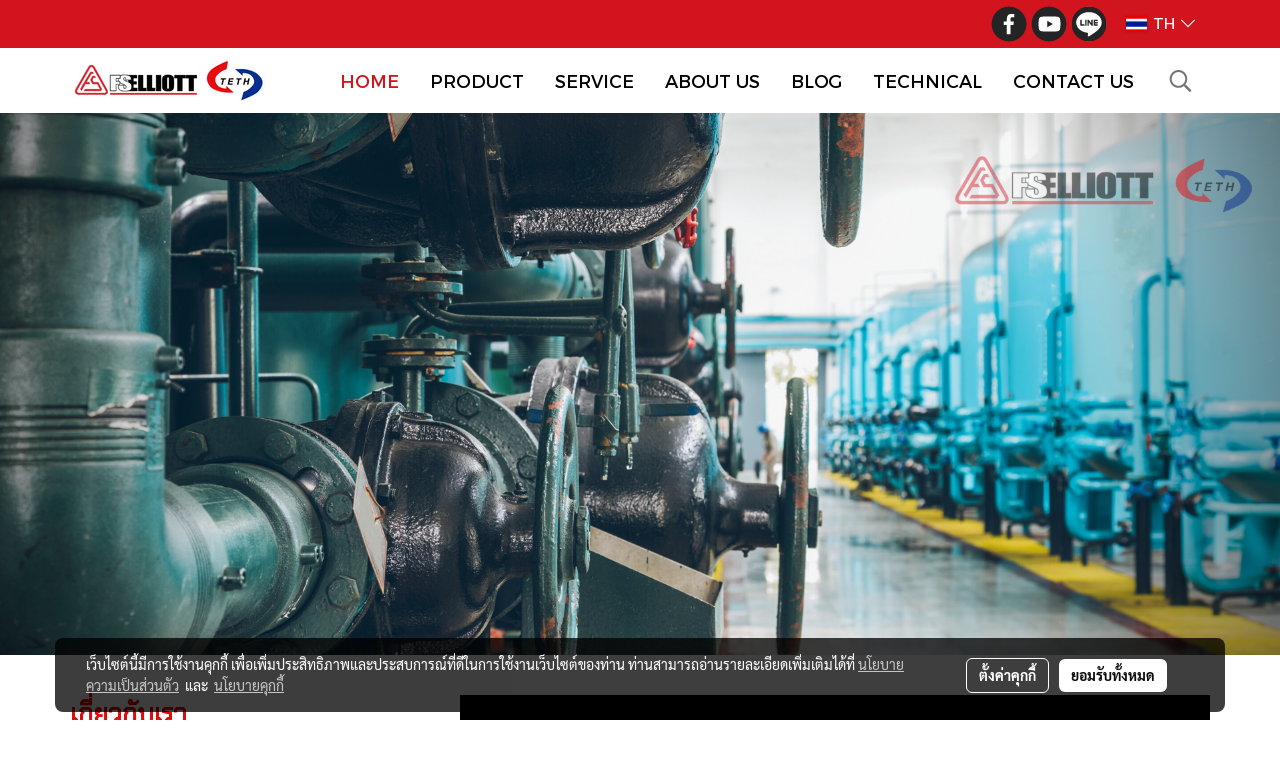

--- FILE ---
content_type: text/html; charset=UTF-8
request_url: https://www.teth-aircompressor.com/
body_size: 34846
content:
<!doctype html>
<html lang="th-TH">
    <head>
        <meta http-equiv="X-UA-Compatible" content="IE=edge" />
        <meta http-equiv="Content-Type" content="text/html; charset=utf-8" />
        <meta name="description" content="จำหน่าย เครื่องอัดอากาศ อะไหล่ และอุปกรณ์ของเครื่องอัดอากาศ พร้อมทั้งให้บริการติดตั้ง ซ่อมบำรุง ตอบโจทย์การใช้งานที่หลากหลายสำหรับโรงงานอุตสาหกรรม " />
        <meta name="Keywords" content="จำหน่ายเครื่องอัดอากาศ,Industrial air compressor,Industrial,compressor,อะไหล่และอุปกรณ์พร้อมทั้งให้บริการติดตั้ง ซ่อมบำรุง,ซ่อมบำรุง,บริการติดตั้ง ,เทอร์โบ, แมชชีนเนอรี่,Turbo Elite Machinery,Turbo ,FSELLIOTT" />
        <meta name="viewport" content="width=device-width, initial-scale=1, shrink-to-fit=no" />
                <meta name="apple-mobile-web-app-capable" content="yes">
        <!-- facebook -->
        <meta property="fb:app_id" content="160631041153580" />
                        <meta property="og:type" content="website" />
       
        <meta property="og:title" content="Turbo Elite Machinery (Thailand)  เทอร์โบ เอลิท แมชชีนเนอรี่" />
        <meta property="og:image" content="https://image.makewebcdn.com/makeweb/m_1200x600/DgRoH0yji/DefaultData/ดีไซน์ที่ไม่มีชื่อ_2.png" />
        <meta property="og:description" content="จำหน่าย เครื่องอัดอากาศ อะไหล่ และอุปกรณ์ของเครื่องอัดอากาศ พร้อมทั้งให้บริการติดตั้ง ซ่อมบำรุง ตอบโจทย์การใช้งานที่หลากหลายสำหรับโรงงานอุตสาหกรรม " />
        <meta property="og:url" content="https://www.teth-aircompressor.com/" />
        <meta property="og:site_name" content="teth-aircompressor.com" />
        <!-- twitter -->
        <meta name="twitter:card" content="summary_large_image">
        <meta name="twitter:site" content="teth-aircompressor.com">
        <meta name="twitter:title" content="Turbo Elite Machinery (Thailand)  เทอร์โบ เอลิท แมชชีนเนอรี่">
        <meta name="twitter:description" content="จำหน่าย เครื่องอัดอากาศ อะไหล่ และอุปกรณ์ของเครื่องอัดอากาศ พร้อมทั้งให้บริการติดตั้ง ซ่อมบำรุง ตอบโจทย์การใช้งานที่หลากหลายสำหรับโรงงานอุตสาหกรรม ">
        <meta name="twitter:image" content="https://image.makewebcdn.com/makeweb/m_1920x0/DgRoH0yji/DefaultData/ดีไซน์ที่ไม่มีชื่อ_2.png">
        <meta name="twitter:domain" content="https://www.teth-aircompressor.com/">
        <!-- google -->
                <meta name="generator" content="MakeWebEasy" />
        <!-- Phone number-->
        <meta name="format-detection" content="telephone=no">
                                                <link rel="alternate" href="https://www.teth-aircompressor.com/" hreflang="x-default" />
                                                            <link rel="alternate" href="https://www.teth-aircompressor.com/en/" hreflang="en-us" />
                    
        <link rel="canonical" href="https://www.teth-aircompressor.com/" />
        
                <link rel="apple-touch-icon" sizes="32x32" href="https://image.makewebcdn.com/makeweb/0/DgRoH0yji/attach_file/favicon/favicon_20221212041608-0.ico?v=202508191712" />
        <link rel="shortcut icon" href="https://image.makewebcdn.com/makeweb/0/DgRoH0yji/attach_file/favicon/favicon_20221212041608-0.ico?v=202508191712" type="image/x-icon" />
        <link rel="icon" href="https://image.makewebcdn.com/makeweb/0/DgRoH0yji/attach_file/favicon/favicon_20221212041608-0.ico?v=202508191712" type="image/x-icon" />

        <!-- CSS Main -->
                <link rel="stylesheet" href="https://fonts.googleapis.com/css?family=Open+Sans:300,400,700|Nunito|Lora|Dancing+Script|Satisfy|Fjalla+One|Oswald|Montserrat|Supermarket|Sanchez|Roboto|Quicksand|Pacifico|Raleway|Kanit|Prompt|Trirong|Taviraj|Itim|Chonburi|Mitr|Athiti|Pridi|Maitree|Pattaya|Sriracha|Sarabun|Chakra+Petch|Mali|Bai+Jamjuree|Krub|K2D|Niramit|Charm|Srisakdi|Thasadith|Kodchasan|KoHo|Charmonman|Poppins|Fahkwang|Noto+Sans+Thai|IBM+Plex+Sans+Thai|Noto+Serif+Thai|Noto+Sans+Thai+Looped|IBM+Plex+Sans+Thai+Looped&subset=thai,latin" />
        <link rel="stylesheet" type="text/css" href="https://cloud.makewebstatic.com/makeweb/prod/css/font.min.css?v=202101271138" />
        <link rel="stylesheet" type="text/css" href="https://cloud.makewebstatic.com/makeweb/prod/css/bootstrap.min.css" />
        <link rel="stylesheet" type="text/css" href="https://cloud.makewebstatic.com/makeweb/prod/css/style_mwe.css?v=202508081425" />
        <link rel="stylesheet" type="text/css" href="https://cloud.makewebstatic.com/makeweb/prod/css/style_mwe2.css?v=202508081425" />
                <!-- CSS Page -->
        <link rel="stylesheet" type="text/css" href="https://cloud.makewebstatic.com/makeweb/prod/css/owl.carousel.min.css?v=202001111111" /><link rel="stylesheet" type="text/css" href="https://cloud.makewebstatic.com/makeweb/prod/css/owl.theme.default.min.css?v=202001111111" /><link rel="stylesheet" type="text/css" href="https://cloud.makewebstatic.com/makeweb/prod/css/circular-loading.css?v=0" /><link rel="stylesheet" type="text/css" href="https://cloud.makewebstatic.com/makeweb/prod/css/hamburgers.min.css?v=0" />        <!-- CSS Main -->
                <link rel="stylesheet" type="text/css" href="https://cloud.makewebstatic.com/makeweb/prod/css/all.min.css?v=202310021145" />
        <!-- byAir -->
        <!-- <link rel="stylesheet" type="text/css" href="https://cloud.makewebstatic.com/makeweb/prod/css/light/theme-system.min.css?v=202306151430" /> -->
        <link rel="stylesheet" type="text/css" href="https://cloud.makewebstatic.com/makeweb/prod/css/light/theme-system.css?v=20260120094522" />
        <link rel="stylesheet" type="text/css" href="https://cloud.makewebstatic.com/makeweb/prod/css/light/theme-system2.css?v=202306151430" />
        <link rel="stylesheet" type="text/css" href="/customer-css/style_DgRoH0yji.min.css?v=1758277238" />
        
        <title>Turbo Elite Machinery (Thailand)  เทอร์โบ เอลิท แมชชีนเนอรี่</title>

        <!-- JS Main -->
                <script src="https://cdnjs.cloudflare.com/ajax/libs/jquery/3.6.0/jquery.min.js?v=202508191712" integrity="sha384-vtXRMe3mGCbOeY7l30aIg8H9p3GdeSe4IFlP6G8JMa7o7lXvnz3GFKzPxzJdPfGK" crossorigin="anonymous"></script>
        <script type="text/javascript" src="https://cloud.makewebstatic.com/makeweb/prod/js/imagesloaded.min.js?v=1"></script>
        <script type="text/javascript" src="https://cloud.makewebstatic.com/makeweb/prod/js/vue@2_6_11.js?v=202508191712"></script>
                <script type="text/javascript" src="https://www.instagram.com/embed.js" async="true"></script>
        <!-- JS Page -->
                <!-- Script Embed -->
        
        <style>
            #divMWEAds .mweColor{
                color: #28bee3;
            }

            /* #divMWEAds .webFreeColor{
                color: #ffffff;
                background-color: #28bee3;
            }           */

            .webFreeColor { background-color: #28bee3; border-color: #24BEE2; color: #FFFFFF; border-radius: 20px;width: 148px; height: 36px; line-height: normal;}
            .webFreeColor:hover,
            .webFreeColor.active {
                background-color: #09A1E0; border-color: #1EA7C7; color: #FFFFFF;
}
        </style>
    </head>
    <body>
        <!-- Script Embed -->
        
        <!-- <script>
                    </script> -->
        <style type="text/css">
                        .pagination>li>a, .pagination>li>span {
                font-size: 14px;
                color: inherit;
            }
            .dropdown.areacontext.open{
                z-index: 1001 !important;
            }
            .table-responsive table {
                margin-bottom: 20px;
                white-space: nowrap;
            }
            @media only screen and (min-width: 1200px) {
                .table-responsive table {
                    white-space: normal;
                }
            }
            @media only screen and (min-width: 1200px) {
                .section-container > .slimScrollDiv {
                    display: none;
                }
            }
            a[data-mce-href] {
                font-size: inherit;
                font-family: inherit;
                /*color: inherit;*/
            }
            /* areacontext menu */
            .areacontext {
                border: 1px solid rgb(9,10,12);
            }
            .areacontext .btn-primary {
                background: #373e44!important;
                color: #FFF!important;
                border-color: #23292f!important;
                padding: 1px 5px;
                display: block;
            }
            .areacontext > div {
                font-family: Open Sans !important;
                font-size: 12px !important;
            }
            .areacontext ul.dropdown-menu {
                border-radius: 0px !important;
                background: #373E44 !important;
                margin-top: 0px !important;
                border: 1px solid rgb(9,10,12);
                padding: 0px !important;
                min-width: 100px !important;
                transform: translate3d(-1px, 20px, 0px) !important;
            }
            .areacontext ul.dropdown-menu > li > a {
                font-family: "Helvetica Neue",Helvetica,Tahoma !important;
                font-size: 12px !important;
                color: rgb(145, 159, 174) !important;
                padding: 3px 5px !important;
                display: block;
            }
            .areacontext ul.dropdown-menu > li > a:hover {
                background: #262D33 !important;
                color: #FFF !important;
                text-decoration: none;
            }
            /* addition */
            /* facebook like box */
            .fb-like.fb_iframe_widget > span > iframe{
                max-width:none!important
            }
            /* img in table */
            table img {
                max-width:initial!important;
            }
            /* iframe */
            iframe {
                max-width:100%;
            }
            /* pagination */
            .pagination>li>a,.pagination>li>span{
                font-size:14px;color:inherit
            }
            /* table */
            .table-responsive table {
                margin-bottom:20px;
                white-space:nowrap;
            }
            @media only screen and (min-width: 1200px){
                .table-responsive table{
                    white-space:normal
                }
            }
            /* img width and rendering */
            div#section-content img:not(.fill),
            div#section-footer img:not(.fill) {
                overflow:hidden;
                opacity:0;
                -webkit-transition:opacity .3s ease-in-out,-webkit-transform .3s ease-in-out;
                transition:opacity .3s ease-in-out,transform .3s ease-in-out;
                max-width:100%;
            }
            @media (max-width: 768px) {
                body {
                    max-width: 100vw;
                }
            }
            /* force show img */
            .map_outter img {
                opacity: 1 !important;
            }
            /* link in tinymce */
            a[data-mce-href] {
                font-size: inherit;
                font-family: inherit;
            }
            /* top layout */
            nav > #top-area > .container-fluid {
                padding-left: 8px;
                padding-right: 8px;
            }
            nav > #top-area > .row {
                margin: 0;
            }
            nav > #top-area > .row > .col {
                padding: 0;
            }
            .navbar-link {
                display: inline-block;
                padding: 8px;
                border: none;
                margin: 8px 0px;
                vertical-align: middle;
                line-height: 1;
            }
            /*.navbar-fa {
                width: 24px !important;
                height: 24px !important;
            }*/
            .navbar-toggler-icon {
                margin: 0;
                padding: 0;
            }
            .dropdown > .dropdown-toggle > svg {
                transition: all 300ms ease;
                -webkit-transition: all 300ms ease;
                -o-transition: all 300ms ease;
                -ms-transition: all 300ms ease;
            }
            .dropdown.show > .dropdown-toggle > svg {
                transform: rotate(180deg);
                -webkit-transform: rotate(180deg);
                -moz-transform: rotate(180deg);
                -o-transform: rotate(180deg);
            }
            .dropdown-menu > li > .dropdown-toggle > svg {
                transition: all 300ms ease;
                -webkit-transition: all 300ms ease;
                -o-transition: all 300ms ease;
                -ms-transition: all 300ms ease;
            }
            .dropdown-menu > li.show > .dropdown-toggle > svg {
                transform: rotate(90deg);
                -webkit-transform: rotate(90deg);
                -moz-transform: rotate(90deg);
                -o-transform: rotate(90deg);
            }
            /* cart widget */
            nav span.fa-layers.fa-fw > i.navbar-fa + span.fa-layers-counter {
                display: none;
            }
            nav span.fa-layers.fa-fw > svg.navbar-fa + span.fa-layers-counter {
                -webkit-transform: scale(0.75) !important;
                transform: scale(0.75) !important;
                top: -75%;
                right: auto;
                left: 50%;
                -webkit-transform-origin: top center;
                transform-origin: top center;
                display: inline-block;
            }
            /* list style */
            ul {
                margin-bottom: 0 !important;
            }
            li {
                /* list-style: none;*/
            }
            /* hide caret */
            .dropdown-toggle::after{
                display:none!important;
            }
            /* social widget */
            .social-widget {
                display: inline-block;
            }
            .social-widget a {
                font-size: 30px;
                width: 30px;
                height: 30px;
                min-width: 30px;
                min-height: 30px;
            }
            @media (min-width: 401px) {
                .social-widget a {
                    font-size: 36px;
                    width: 36px;
                    height: 36px;
                    min-width: 36px;
                    min-height: 36px;
                }
            }
            .social-widget a svg.fa-twitter {
                margin-right: -1px !important;
            }
            .social-widget a svg.fa-instagram {
                margin-right: 2px !important;
            }
            .social-widget a svg.fa-google-plus-g {
                margin-right: -6px !important;
            }
            .social-widget a svg.fa-youtube {
                margin-right: -3px !important;
            }
            /* vertical align text widget */
            .navbar-text {
                line-height: 150%;
                vertical-align: middle;
                min-height: 50px;
            }
            @media (min-width: 401px) {
                .navbar-text {
                    min-height: 56px;
                }
            }
        </style>

                <!--// ! ------------arrow scroll to top -->
                            <a href="javascript:void(0);" id="toTop" class="back-to-top   " style="display: none; width: 45px !important; height: 45px !important; z-index: 55;">
                <span class="fa-stack" style="font-size: 22px;">
                    <i class="fas fa-circle fa-stack-2x" style="color: #2b2a2a;"></i>
                    <i class="fas fa-arrow-up fa-stack-1x fa-inverse" style="color: #ffffff;"></i>
                </span>
            </a>
               
        <!-- //! facebook messager -->
                <div class="section-container">
            <!-- BoxLoading -->
            <div class="boxLoading" id="boxLoading">
                <div class="loader">
                    <svg class="circular" viewBox="25 25 50 50">
                    <circle class="path" cx="50" cy="50" r="20" fill="none" stroke-width="3" stroke-miterlimit="10"></circle>
                    </svg>
                </div>
            </div>

            <div class="modal fade" tabindex="-1" role="dialog" aria-labelledby="myModalLabel" aria-hidden="true" id="modal_standard"></div>
<div class="modal fade" tabindex="-1" role="dialog" aria-labelledby="myModalLabel" aria-hidden="true" id="modal_popup"></div>
<div class="modal fade" tabindex="-1" role="dialog" aria-labelledby="myModalLabel" aria-hidden="true" id="modal_coupon"></div>

<script type="text/javascript">

    function showModalBS(isClose, path, size) {
        if (size == 'small') {
            var siz = 'sm';
        } else if (size == 'medium') {
            var siz = 'md';
        } else if (size == 'large') {
            var siz = 'lg';
        } else if (size == 'full') {
            var siz = 'full';
        } else if (size == 'cartlogin') {
            var siz = 'modalCartLogin';
        } else if (size === 'addToCartGroupProduct') {
            var siz = 'groupProduct modal-dialog-centered'
        } else if (size === 'addToCart') {
            var siz = 'addToCart modal-dialog-centered'
        } else if (size === 'medium-center') {
            var siz = 'md modal-dialog-centered'
        } else {
            var siz = 'md';
        }

        if (isClose == 1) {
            var backdrop = true;
        } else if (isClose == 0) {
            var backdrop = 'static';
        } else {
            var backdrop = true;
        }
        jQuery('#modal_standard').html('<div class="modal-dialog modal-' + siz + '"><div class="modal-content"><div class="modal-loading text-center"><i class="fas fa-circle-notch fa-spin fa-3x"></i></div></div></div>');
        jQuery('#modal_standard').modal({
            backdrop: backdrop,
            // remote: path,
            show: true,
            keyboard: true
        });
        jQuery('#modal_standard').find('.modal-content').load(path, function (responseText, textStatus, XMLHttpRequest) {
        });
    }

    function showModalPopup(isClose, path) {
        if (isClose == 1) {
            var backdrop = true;
        } else if (isClose == 0) {
            var backdrop = 'static';
        } else {
            var backdrop = true;
        }
        jQuery('#modal_popup').html('<div class="modal-dialog modal-lg"><div class="modal-content"><div class="modal-loading text-center"><i class="fas fa-circle-notch fa-spin fa-3x"></i></div></div></div>');
        jQuery('#modal_popup').modal({
            backdrop: backdrop,
            // remote: path,
            show: true,
            keyboard: true
        });
        jQuery('#modal_popup').find('.modal-content').load(path, function (responseText, textStatus, XMLHttpRequest) {
        });
    }

    function showModalCouponBS(path) {
        jQuery('#modal_coupon').html('<div class="modal-dialog modal-coupon modal-dialog-centered"><div class="modal-content"><div class="modal-loading text-center"><i class="fas fa-circle-notch fa-spin fa-3x"></i></div></div></div>');
        jQuery('#modal_coupon').modal({
            backdrop: true,
            // remote: path,
            show: true,
            keyboard: true
        });
        jQuery('#modal_coupon').find('.modal-content').load(path, function (responseText, textStatus, XMLHttpRequest) {
        });
    }

</script>                        <div class="disabled-filter"></div>
            <div class="section-body ">
                <div id="section-header" class="sps sps--abv">
                    
<style type="text/css">
    @media  only screen and (min-width: 1025px){
        .headerMobile {
            display: none !important;
        }
        .navbar-toggler {
            display: none !important;
        }
        .navbar-expand-xl .navbar-collapse {
            display: flex !important;
            flex-basis: auto;
        }
        .navbar-expand-xl .navbar-nav {
            flex-direction: row;
        }
        .navbar-expand-xl .navbar-nav .nav-link {
            padding-right: 0.5rem;
            padding-left: 0.5rem;
        }
        /* sticky */
        .headerDesktop nav #top-sticky {
            transition: transform 450ms;
            -webkit-transition: transform 450ms;
            -moz-transition: transform 450ms;
            -o-transition: transform 450ms;
        }
        .sps--abv .headerDesktop nav #top-sticky {
            position: relative;
            transform: translate3d(0, 0, 0);
            -webkit-transform: translate3d(0, 0, 0);
            -moz-transform: translate3d(0, 0, 0);
            -ms-transform: translate3d(0, 0, 0);
        }
        .sps--abv .headerDesktop nav #top-mb {
            margin-bottom: 0;
        }
                .sps--abv .headerDesktop nav #top-sticky #cart{
            display: none !important;
        }
                .sps--blw .headerDesktop nav #top-sticky {
            position: fixed;
            top: -56px;
            left: 0;
            right: 0;
            z-index: 1000;
            box-shadow: 0 2px 5px 0 rgba(0,0,0,0.16), 0 2px 10px 0 rgba(0,0,0,0.12);
            -webkit-box-shadow: 0 2px 5px 0 rgba(0,0,0,0.16), 0 2px 10px 0 rgba(0,0,0,0.12);
            -moz-box-shadow: 0 2px 5px 0 rgba(0,0,0,0.16),0 2px 10px 0 rgba(0,0,0,0.12);
            transform: translate3d(0, 56px, 0);
            -webkit-transform: translate3d(0, 56px, 0);
            -moz-transform: translate3d(0, 56px, 0);
            -ms-transform: translate3d(0, 56px, 0);
        }
        .sps--blw .headerDesktop nav #top-mb {
            padding-bottom: 56px;
                    }
        
        .sps--blw .headerDesktop nav #top-sticky #cart{
            display: inline-flex !important
        }

    }
    @media (max-width: 1024px){
        .headerDesktop {
            display: none !important;
        }
        /* sticky */
        .sps--abv .headerMobile nav #top-sticky {
                            position: static;
                    }
        .sps--abv .headerMobile nav #top-mb {
            margin-bottom: 0;
        }
        .sps--blw .headerMobile nav #top-sticky {
            position: fixed;
            top: 0;
            left: 0;
            right: 0;
            z-index: 1000;
            box-shadow: 0 2px 5px 0 rgba(0,0,0,0.16), 0 2px 10px 0 rgba(0,0,0,0.12);
            -webkit-box-shadow: 0 2px 5px 0 rgba(0,0,0,0.16), 0 2px 10px 0 rgba(0,0,0,0.12);
            -moz-box-shadow: 0 2px 5px 0 rgba(0,0,0,0.16),0 2px 10px 0 rgba(0,0,0,0.12);
        }
        .sps--blw .headerMobile nav #top-mb {
            margin-bottom: 56px;
        }
                    .icoMember ,#iconsMember{
                display: none;
            }
                ul.navbar-topmenu.navbar-nav .arrowCollapse{
            transition: transform .3s ease 0s;
        }
         ul.navbar-topmenu.navbar-nav .arrowCollapse > svg{
            transition: transform .3s ease 0s;
        }
    }
    .sb {
        visibility: visible;
        /*position: absolute;
        top: 0;
        left: 0;
        right: 0;
        bottom: 0;

        opacity: 1;
        z-index: 999;
        padding: 0 16px;
        /*margin: 0 16px;*/
    }
    .sb > input {
        /*width: calc(100% - 39px);
        border-top: 0;
        border-left: 0;
        border-right: 0;
        border-bottom: 2px solid #FFF;
        background: #333 !important;
        padding: 6px;
        color: #FFF;
        vertical-align: middle;*/
    }
    .sb > input::placeholder {
        color: #333;
    }
    .sb > input:focus {
        outline: none;
    }
    .aCloseSearchIcon {
        height: 36px;
        padding: 6px 12px;
    }
    #top-sticky > div {
        position: relative;
    }
    div.headerMobile{
        position: relative;
        z-index: 56;
    }
        #divMWEAds {
        bottom: unset;
        width: 100vw !important;
        background: #fff;
        color: #000;
    }
    #divMWEAds:hover {
        background: #fff;
    }
    #topZone {
        padding-top: 0px;
    }
    .marginBot {
        margin-bottom: 0px;
    }

    .headerMobile #divMWEAds {
        font-family: 'DB Heavent' !important; 
        font-size:21px;
        z-index:999999;
    }
    .headerMobile #divMWEAds a {
        font-size: 20px; 
        font-family: 'DB Heavent' !important;
        font-weight: bold;
    }
    @media only screen and (max-width: 400px) {
        .headerMobile #divMWEAds {
            font-size:16px;
        }
        #divMWEAds img {
            max-height: 25px;
            max-width: 25px;
        }
        .headerMobile #divMWEAds a {
            font-size: 16px;
        }
    }
</style>
<div class="headerDesktop">
            <style type="text/css">
    @media (min-width: 1025px) {
        .navbar-brand {
            font-size: 24px !important;
            border: none !important;
            padding: 0;
            margin: auto;
        }
        .navbar-text{
            min-height: 24px;
        }
        .text-truncate{
            width: 100%;
        }
        .text-truncate p{
            margin-bottom: 0;
            line-height: 24px;
        }
        #logotop{
            margin: 5px 0;
            min-height: 50px;
        }
        #menutop{
            margin: 10px 10px 10px 0  !important;
        }
        .topwidget-menu{
            margin: 0 !important;
        }
        .cart-nav{
            margin-top: 0 !important;
        }
                    .sps--blw #top-sticky #logotop{
                display: none !important;
            }
                .sps--blw #top-sticky #logotop .img-logo {
            width: auto;
            max-height: 50px;
        }
        #top-sticky #cart2{
            display: none !important;
        }
        .sps--blw #top-sticky #cart2{
            display: inline-flex !important;
        }
    }
</style>
<nav id="topZone" class="navbar-expand-xl">
            <div id="top-bar">
            <div id="top-mb">
                <div class="container">
                    <div class="row align-items-center justify-content-end">
                        
                                                    <div class="col-lg-auto">
                                                                                                    <div id="cart" class="hoverOverlay d-inline-flex align-middle my-1">
                                        <style type="text/css">
    .cart-nav{
        margin: 0;
    }
</style>



<a class="navbar-link cart-nav" href="/cart">
    <span class="fa-layers fa-fw navbar-fa2">
        <i class="fas fa-shopping-cart fa-fw navbar-fa2 puIconsCart"></i>
            <span class="widgetCartNumber d-none">0</span>
    </span>
</a>
                                    </div>
                                                                                                                                    <div id="socialnetwork" class="hoverOverlay d-inline-flex align-middle my-1">
                                        <div class="d-inline">
<style>
    .empty {
        padding-top: 15px;
        padding-right: 22px;
        padding-bottom: 12px;
        padding-left: 29px;
    }
    .wechatSocial{
        cursor: pointer;
    }
    .pointer-none {
        pointer-events: none;
    }
</style>
<div class="social-widget">
                <a class="faco-top fa-layers fa-fw facebookSocial" target="_blank" href="https://www.facebook.com/turboelitemachinery " style="">
            <i class="fas fa-circle colorFacebookBG pointer-none"></i>
            <i class="fa-inverse fab fa-facebook-f colorFacebook pointer-none" data-fa-transform="shrink-7"></i>
        </a>
                        <a class="faco-top fa-layers fa-fw youtubeSocial " target="_blank" href="https://www.youtube.com/watch?v=nfRurnxM3m4" style="">
            <i class="fas fa-circle colorYoutubeBG pointer-none"></i>
            <i class="fa-inverse fab fa-youtube colorYoutube pointer-none" data-fa-transform="shrink-7"></i>
        </a>
                        <a class="faco-top fa-layers fa-fw LineSocial" target="_blank" href="http://line.me/ti/p/@tethofficial " style="">
            <i class="fas fa-circle colorLineBG pointer-none"></i>
            <i class="fa-inverse fab fa-line colorLine pointer-none" data-fa-transform="grow-1.8" data-fa-mask="fas fa-circle"></i>
        </a>
    
    
    </div>
<script type="text/javascript">

    jQuery(".wechatSocial").click(function () {
        window.parent.showModalBS(1, '/include/social/dialogSettingSocialcontroller.php?menu=wechatqrcode', 'medium', 1);
    });
    
</script></div>
                                    </div>
                                                                                                                                    <div id="languagetab" class="hoverOverlay d-inline-flex align-middle my-1">
                                        <style type="text/css">
    .headerDesktop .topwidget-lang .dropdown-menu.dropdown-menu-right.show{
        padding: 0;
        border-radius: .25rem;
        transform: translate3d(0px, 40px, 0px) !important;
    }
    .headerDesktop .topwidget-lang ul, .topwidget-lang li {
        min-width: 1px;
        border-radius: 0;
    }
    .headerMobile .topwidget-lang {
    }
    .headerMobile .topwidget-lang ul, .topwidget-lang li {
        min-width: 1px;
        width: 100%;
        border-radius: 0;
    }
    .headerDesktop .topwidget-lang #chooseLanguage{
        line-height: 24px;
    }
    .flag-icon{
        box-shadow : 0px 0px 2px 0px rgb(0 0 0 / 25%);
    }
</style>
<div class="topwidget-lang">
    <ul class="navbar-nav">
        <li class="nav-item dropdown">
                                                <a data-toggle="dropdown" class="dropdown-toggle aLanguage nav-link" id="chooseLanguage" href="javascript:void(0)">
                        <i class="flag-icon flag-icon-th"></i>
                        TH <i class="fal fa-chevron-down" id="arrowLanguage"></i>                    </a>
                                                                                    <ul class="dropdown-menu dropdown-menu-right dropdown-chooselang">
                                                                                                                    <li>
                                <a class="dropdown-item nav-link" href="/en/">
                                    <i class="flag-icon flag-icon-us"></i>&nbsp;&nbsp;EN                                    <input type="hidden" class="languageCodeSetting" value="4938"/>
                                </a>
                            </li>
                                                            </ul>
                    </li>
    </ul>
</div>                                    </div>
                                                            </div>
                                            </div>
                </div>
            </div>
        </div>
    
            <div id="top-area">
            <div id="top-sticky">
                <div class="container">
                                            <div class="collapse topSearchBar">
                            <div class="topSearchBarInner">
                                <div class="input-group mb-3">
                                    <input type="text" class="form-control textStringSearchTopWidget" placeholder="ใส่คำค้นหาของคุณ...">
                                    <div class="input-group-append">
                                        <button class="btn border-left-0 rounded-right btn-outline-secondary btnSearchTopWidget" type="button"><i class="fas fa-search"></i></button>
                                    </div>
                                </div>
                            </div>
                        </div>
                                        <div class="row no-gutters ">
                                                    <div class="col col-lg d-lg-inline-flex">
                                <div id="logotop" class="hoverOverlay d-inline-flex align-middle">
                                    <span class="navbar-brand">
                                        <a href="/" style="text-decoration: none;">
                                                <style> 
        @media (min-width: 1025px){ 
            .img-logo { 
                                                                                    } 
        } 
    </style>
    <img src="https://image.makewebcdn.com/makeweb/m_1920x0/DgRoH0yji/DefaultData/ดีไซน์ที่ไม่มีชื่อ_2.png?v=202405291424" alt="logo" title="logo" class="d-inline-block img-logo"/>
                                        </a>
                                    </span>
                                </div>
                            </div>
                                                                            <div class="col-12 col-lg-auto d-lg-inline-flex align-items-center">
                                                                    <div id="menutop" class="hoverOverlay d-inline-flex">
                                        <div class="collapse navbar-collapse">
                                            <style type="text/css">
    .topwidget-menu .navbar-nav .dropdown-menu {
        padding: 0;
        margin: 0;
    }
    .topwidget-menu .navbar-nav .dropdown-menu.hidden {
        visibility: hidden;
    }
    /*PC hack to hover*/
    @media (min-width: 1025px) {
        ul.navbar-topmenu.navbar-nav > li.nav-item:hover > .dropdown-menu{
            display:block !important;
        }
        ul.navbar-topmenu.navbar-nav > li.nav-item > ul.dropdown-menu li:hover > .dropdown-menu{
            display:block !important;
        }
        ul.navbar-topmenu.navbar-nav ul{
            box-shadow: 0 6px 12px rgba(0,0,0,0.175);
        }
        .topwidget-menu {
            margin: 10px;
        }
        ul.dropdown-menu.dropdown-menu-right{
            left: unset;
            right:0;
        }
        .dropdownfix-menu-right {
            right:100% !important;
            left:auto !important;
        }
        .public-topmenu .dropdown-menu-right .fa-chevron-right {
            transform: rotate(180deg);
            left: 0;
            position: absolute;
            top: 12px;
        }
        .public-topmenu .dropdown-menu-right .fa-chevron-down{
            transform: rotate(90deg);
            left: 0;
            position: absolute;
            top: 12px;
        }
        .more.hidden{
            display:none;
        }
        .public-topmenu .dropdown-menu:not(.dropdown-menu-right) .fa-chevron-down{
            transform: rotate(-90deg);
        }
        ul.navbar-topmenu.navbar-nav > li.nav-item ul{
            position: absolute;
        }
        .public-topmenu .topmenuLg{
            border-right:none !important;
        }
    }
    /* tablet*/
    @media only screen and (min-width: 768px) and (max-width: 1112px) {
        ul.navbar-topmenu.navbar-nav ul{
            box-shadow: 0 6px 12px rgba(0,0,0,0.175);
        }
    }
    /*mobile tablet*/
    @media  only screen and (max-width: 1024px) {
        
        ul.navbar-topmenu .abl1 .arrowCollapse,
        ul.navbar-topmenu .abl2 .arrowCollapse{
            position: absolute;
            right: 20px !important;
            top: 25%;
            text-align: center;
            height: 16px;
        }
        ul.navbar-topmenu.navbar-nav a{
            text-align: left !important;
            white-space: normal;
        }
        ul.navbar-topmenu.navbar-nav .fa-chevron-down{
                        transition: all .3s ease 0s;
            -ms-transition: all .3s ease 0s;
            -webkit-transition: all .3s ease 0s;
            -moz-transition: all .3s ease 0s;
        }
        ul.navbar-topmenu.navbar-nav .fa-chevron-right{
                         transform: rotate(90deg);
            transition: all .3s ease 0s;
            -ms-transition: all .3s ease 0s;
            -webkit-transition: all .3s ease 0s;
            -moz-transition: all .3s ease 0s;
           /* width: 15px;
            height: 15px; */
        }
        
        ul.navbar-topmenu.navbar-nav span.arrowCollapse > .fa-chevron-right{
            right: 12px;
            top: 27%;
        }

        ul.navbar-topmenu.navbar-nav a{
            word-wrap: break-word;
        }
        ul.navbar-topmenu.navbar-nav .more{
            display:none !important;
        }
        .public-topmenu .dropdown.show > a > .arrowCollapse{
            transform: rotate(180deg);
            -ms-transform: rotate(180deg);
            -webkit-transform: rotate(180deg);
            -moz-transform: rotate(180deg);
        }
        .public-topmenu ul.dropdown-menu.show > li.show:not(.dropdown) > a > svg.fa-chevron-right{
            transform: rotate(270deg);
            -ms-transform: rotate(270deg);
            -webkit-transform: rotate(270deg);
            -moz-transform: rotate(270deg);
        }
        .public-topmenu li.show:not(.dropdown) > a > .arrowCollapse > svg{
            transform: rotate(270deg);
            -ms-transform: rotate(270deg);
            -webkit-transform: rotate(270deg);
            -moz-transform: rotate(270deg);
        }
        ul.navbar-topmenu.navbar-nav > li > ul > li > a {
            padding-left: 30px !important;
        }
        ul.navbar-topmenu.navbar-nav ul ul a {
            padding-left: 45px !important;
        }
    }
</style>
<div class="topwidget-menu">
    <ul class="navbar-nav navbar-topmenu public-topmenu">
                                    <li class="nav-item ">
                    <a class="nav-link abl1" id="topmenuonpage" data-onhome="home" href="/" target="_self">
                        HOME                    </a>
                </li>
                                                <li class="nav-item ">
                    <a class="nav-link abl1"   href="/category" target="_self">
                        PRODUCT                    </a>
                </li>
                                                <li class="nav-item ">
                    <a class="nav-link abl1"   href="/serve" target="_self">
                        SERVICE                    </a>
                </li>
                                                <li class="nav-item ">
                    <a class="nav-link abl1"   href="/aboutus" target="_self">
                        ABOUT US                    </a>
                </li>
                                                <li class="nav-item ">
                    <a class="nav-link abl1"   href="/categorycontent" target="_self">
                        BLOG                    </a>
                </li>
                                                <li class="nav-item ">
                    <a class="nav-link abl1"   href="/categorycontent/6299/blog" target="_self">
                        TECHNICAL                    </a>
                </li>
                                                <li class="nav-item topmenuLg">
                    <a class="nav-link abl1"   href="/contactus" target="_self">
                        CONTACT US                    </a>
                </li>
                    
        <li class="nav-item dropdown more hidden" data-width="80">
            <a class="nav-link dropdown-toggle" data-toggle="dropdown" aria-haspopup="true" aria-expanded="true" href="javascript:void(0)">
                เพิ่มเติม <i class="fal fa-chevron-down fa-xs fa-fw arrowCollapse"></i>
            </a>
            <ul class="dropdown-menu"></ul>
        </li>
    </ul>
</div>
    <script>
        /*width auto more*/
        if (jQuery(window).width() > 1024) {
                        calcWidth();
                        var last_visible_element = jQuery('.topwidget-menu > .navbar-nav.navbar-topmenu.public-topmenu  > li.nav-item:visible:last');
            last_visible_element.css('border-right', 'none');
        }
        function calcWidth() {
            var navwidth = 0;
            var availablespace = 0;
            var logwid = jQuery('#logotop').outerWidth(true);
            var defwidth = 0;
            var intIsEnableSearchTop = "1";
            var intIsEnableCart = "1";
            var calAweDropdown = "0";
            navwidth = navwidth + parseInt(calAweDropdown);
            let isLayoutId = '39';
            let fullcontainer = '0';
            if (intIsEnableSearchTop == 1) {
                defwidth = defwidth + 60;
            }

            if (intIsEnableCart == 1) {
                defwidth = defwidth + 60;
            }

          /*  if (calAweDropdown != 0) {
                defwidth = defwidth + calAweDropdown;
            }*/
           
            if (typeof logwid === "undefined") {
                var logwid = 0;
            }
            if (isLayoutId == '37' || isLayoutId == '38') {
                var logwid = 0;
            }
            if(fullcontainer=='1'){
                var pls_pad = 30;
            }else{
                var pls_pad = 0;
            }
            /* if(isLayoutId=='38'){
             var defwidth = 180;
             }*/
            var morewidth = jQuery('.headerDesktop .topwidget-menu > .navbar-nav.navbar-topmenu.public-topmenu > li.more').outerWidth(true) + 17;
            jQuery('.headerDesktop .topwidget-menu > .navbar-nav.navbar-topmenu.public-topmenu > li:not(.more)').each(function () {
                navwidth += jQuery(this).outerWidth(true);
            });
            /*jQuery('.topwidget-menu > .navbar-nav.navbar-topmenu.public-topmenu > li.dropdown:not(.more)').each(function () {
                navwidth += 17;
            });*/
            var availablespace = parseInt(jQuery('#top-area > #top-sticky > div').width() - pls_pad - morewidth - defwidth - logwid - 49);
            if (navwidth > availablespace) {
                var lastItem = jQuery('.headerDesktop .topwidget-menu > .navbar-nav.navbar-topmenu.public-topmenu > li.nav-item:not(.more)').last();
                var jimwidtest = lastItem.outerWidth(true);
                lastItem.removeClass('nav-item');
                lastItem.removeClass('dropdown');
                lastItem.children('a.nav-link').addClass('dropdown-item');
                lastItem.attr('data-width', lastItem.outerWidth(true));
                if (jimwidtest > 0) {
                    lastItem.prependTo(jQuery('.headerDesktop .topwidget-menu > .navbar-nav.navbar-topmenu.public-topmenu > li.more > ul'));
                }
                delete lastItem;
                calcWidth();
                return 0;
            } else {
                if (jQuery('.headerDesktop .topwidget-menu > .navbar-nav.navbar-topmenu.public-topmenu > li.more > ul.dropdown-menu').html() != '') {
                    var firstMoreElement = jQuery('.headerDesktop .topwidget-menu > .navbar-nav.navbar-topmenu.public-topmenu > li.more li').first();
                    if (navwidth + firstMoreElement.data('width') < availablespace) {
                        firstMoreElement.addClass('nav-item');
                        firstMoreElement.children('a.nav-link').removeClass('dropdown-item');
                        firstMoreElement.removeAttr("data-width");
                        firstMoreElement.insertBefore(jQuery('.topwidget-menu > .navbar-nav.navbar-topmenu.public-topmenu > li.more'));
                    }
                    delete firstMoreElement;
                }
            }
            /*hide more*/
            if (jQuery('.headerDesktop .topwidget-menu > .navbar-nav.navbar-topmenu.public-topmenu > li.more ul.dropdown-menu').html() != '') {
                var thelast = jQuery('.headerDesktop .topwidget-menu > .navbar-nav.navbar-topmenu.public-topmenu > li.more ul.dropdown-menu > li').length;
                if (thelast == 1) {
                    //remove more
                    var firstMoreElement2 = jQuery('.headerDesktop .topwidget-menu > .navbar-nav.navbar-topmenu.public-topmenu > li.more li').first();
                    if ((navwidth + firstMoreElement2.width()) < availablespace) {
                        firstMoreElement2.addClass('nav-item');
                        firstMoreElement2.addClass('topmenuLg');
                        firstMoreElement2.children('a.nav-link').removeClass('dropdown-item');
                        firstMoreElement2.removeAttr("data-width");
                        firstMoreElement2.insertBefore(jQuery('.headerDesktop .topwidget-menu > .navbar-nav.navbar-topmenu.public-topmenu > li.more'));
                        jQuery('.headerDesktop .topwidget-menu > .navbar-nav.navbar-topmenu.public-topmenu > li.more').hide();
                    } else {
                        jQuery('.headerDesktop .topwidget-menu > .navbar-nav.navbar-topmenu.public-topmenu > li.more').show();
                    }
                    delete firstMoreElement2;
                } else {
                    jQuery('.headerDesktop .topwidget-menu > .navbar-nav.navbar-topmenu.public-topmenu > li.more').show();
                }
            } else {
                jQuery('.headerDesktop .topwidget-menu > .navbar-nav.navbar-topmenu.public-topmenu > li.nav-item:visible:last').addClass('topmenuLg');
                jQuery('.headerDesktop .topwidget-menu > .navbar-nav.navbar-topmenu.public-topmenu > li.more').hide();
            }
        }

        function calcWidthAfter() {
                                
            //affix if reflesh topbar appear
            if ($(window).scrollTop() > 0) {
                var logwid = 210;
            }else{
                var logwid = jQuery('#logotop').outerWidth(true);
            }
            
            var navwidth = 0;
            var availablespace = 0;
            var defwidth = 0;
            var serwid = jQuery('#searchtop').outerWidth(true);
            var car2id = jQuery('#cart2').outerWidth(true);
            var intIsEnableSearchTop = "1";
            var intIsEnableCart = "1";
            let isLayoutId = '39';
            let fullcontainer = '0';
            if (intIsEnableSearchTop == 1) {
                defwidth = defwidth + serwid;
            }

            if (intIsEnableCart == 1) {
                defwidth = defwidth + car2id;
            }

            jQuery('.topwidget-menu > .navbar-nav.navbar-topmenu.public-topmenu').find('.topmenuLg').removeClass('topmenuLg');
    
            if (typeof logwid === "undefined") {
               var logwid = 0;
            }
            if (isLayoutId == '37' || isLayoutId == '38') {
               var logwid = 0;
            }
            if(fullcontainer=='1'){
                var pls_pad = 30;
            }else{
                var pls_pad = 0;
            }
            var morewidth = jQuery('.headerDesktop .topwidget-menu > .navbar-nav.navbar-topmenu.public-topmenu > li.more').outerWidth(true);
            jQuery('.headerDesktop .topwidget-menu > .navbar-nav.navbar-topmenu.public-topmenu > li:not(.more)').each(function () {
                navwidth += (jQuery(this).outerWidth(true));
            });

            var availablespace = parseFloat(jQuery('#top-area > #top-sticky > div').width() - pls_pad - morewidth - defwidth - logwid - 60);
            
            if (navwidth > availablespace) {
               var lastItem = jQuery('.headerDesktop .topwidget-menu > .navbar-nav.navbar-topmenu.public-topmenu > li.nav-item:not(.more)').last();
               var jimwidtest = lastItem.outerWidth(true);
               lastItem.removeClass('nav-item');
               lastItem.removeClass('dropdown');
               lastItem.children('a.nav-link').addClass('dropdown-item');
               lastItem.attr('data-width', lastItem.outerWidth(true));
               if (jimwidtest > 0) {
                   lastItem.prependTo(jQuery('.topwidget-menu > .navbar-nav.navbar-topmenu.public-topmenu > li.more > ul'));
               }
               delete lastItem;
               calcWidthAfter();
               return 0;
            } else {
               if (jQuery('.headerDesktop .topwidget-menu > .navbar-nav.navbar-topmenu.public-topmenu > li.more > ul.dropdown-menu').html() != '') {
                                   }
            }

            if (jQuery('.headerDesktop .topwidget-menu > .navbar-nav.navbar-topmenu.public-topmenu > li.more ul.dropdown-menu').html() != '') {
                var thelast = jQuery('.headerDesktop .topwidget-menu > .navbar-nav.navbar-topmenu.public-topmenu > li.more ul.dropdown-menu > li').length;
                if (thelast == 1) {
                                          var firstMoreElement2 = jQuery('.headerDesktop .topwidget-menu > .navbar-nav.navbar-topmenu.public-topmenu > li.more li').first();
                     if ((navwidth + firstMoreElement2.width()) < availablespace) {
                                             }
                      jQuery('.headerDesktop .topwidget-menu > .navbar-nav.navbar-topmenu.public-topmenu > li.more').show();
                } else {
                    jQuery('.headerDesktop .topwidget-menu > .navbar-nav.navbar-topmenu.public-topmenu > li.more').show();
                }
            } else {
                jQuery('.headerDesktop .topwidget-menu > .navbar-nav.navbar-topmenu.public-topmenu > li.more').hide();
            }

            //add class last item menu ขอบโค้ง
            jQuery('.topwidget-menu > .navbar-nav.navbar-topmenu.public-topmenu > li.nav-item:visible:last').addClass('topmenuLg');
        }

        jQuery(".headerDesktop .topwidget-menu > .navbar-nav.navbar-topmenu > li.nav-item").hover(function(){
            var vjim = jQuery(this);
            if (jQuery('ul', this).length) {
                vjim.find('ul.dropdown-menu').addClass('d-block hidden');  //แอบ render element เพื่อ get ค่ามาคำนวน
                var elm = jQuery('ul:first', this);
                var off = elm.offset();
                var l = off.left;
                var docW = jQuery("#top-area > #top-sticky").width();
                let _maxWidthLv2 = vjim.find('ul.dropdown-menu:first').width();
                let _maxWidthLv3 = 0;
                let _maxWidthLv4 = 0;
                let menuLv2Li = vjim.find('ul.dropdown-menu:first > li');
                Array.prototype.forEach.call(menuLv2Li, menu2li => {
                    let menuLv3Width = jQuery(menu2li).find('ul.dropdown-menu:first').width();
                    if (menuLv3Width > _maxWidthLv3) {
                        _maxWidthLv3 = menuLv3Width;
                    }
                    let menuLv3Li = jQuery(menu2li).find('ul.dropdown-menu:first > li');
                    Array.prototype.forEach.call(menuLv3Li, menu3li => {
                        let menuLv4Width = jQuery(menu3li).find('ul.dropdown-menu').width();
                        if (menuLv4Width > _maxWidthLv4) {
                            _maxWidthLv4 = menuLv4Width;
                        }
                    });
                });
                
                vjim.find('ul.dropdown-menu').removeClass('d-block hidden');  //คำนวนเสร็จแล้วเอา render ออก

                let centerHover = l + (jQuery(this).width()/2)
                let centerScreen = docW / 2
                var isEntirelyVisible = ((l + _maxWidthLv2 + _maxWidthLv3 + _maxWidthLv4) <= docW);
                if (!isEntirelyVisible && (centerHover > centerScreen)){
                    vjim.children('ul.dropdown-menu').addClass('dropdown-menu-right');
                    vjim.children('ul.dropdown-menu.dropdown-menu-right').find('ul.dropdown-menu').addClass('dropdownfix-menu-right');
                } 
            }
        })
        
        /*nomobile*/
           /* }*/
    </script>
                                        </div>
                                    </div>
                                                                                                    <div id="searchtop" class="hoverOverlay d-inline-flex align-middle pr-2">
                                        <style type="text/css">
    div.topSearchBar {
        position: absolute;
        z-index: 999;
        width: 100%;
        left: 0;
        margin: 0 auto;
        max-width: 768px;
        right: 0;
        top: 100%;
    }
    @media  only screen and (max-width: 1024px) {
        div.topSearchBar {
            bottom: unset !important;
            top: 56px !important;
        }
        div.topSearchBarInner {
            padding: 15px 15px 15px 15px;
        }
    }

    @media  only screen and (min-width: 1024px) {
        div.topSearchBarInner {
            padding: 15px 15px 1px 15px;
        }
    }
    div.topSearchBarInner {
        background: #FFF;
        box-shadow: 0 2px 5px rgba(0,0,0,0.26);
        -moz-box-shadow: 0 2px 5px rgba(0,0,0,0.26);
        -webkit-box-shadow: 0 2px 5px rgba(0,0,0,0.26);
    }
    div.topSearchBarInner .btn.btn-default {
        border-left: 0px !important;
    }
    div.topSearchBarInner .btn.btn-default:hover {
        /*        background: none !important;*/
    }
    div.topSearchBarInner .form-control:focus {
        border-color: inherit !important;
    }
    .textStringSearchTopWidget, .btnSearchTopWidget {
        font-size: 16px;
        height: 36px;
    }
    .aOpenSearchIcon, .aCloseSearchIcon{
        font-size: 22px !important;
        margin: 0;
        line-height: 20px;
    }

</style>

<div rel="nofollow" class="navbar-link aOpenSearchIcon" data-toggle="collapse" data-target=".topSearchBar" role="button" aria-expanded="false" aria-controls="topSearchBar" style="cursor:pointer;">
    <i class="far fa-search fa-fw navbar-fa"></i>
</div>
<script>
    jQuery('input.textStringSearchTopWidget').on('keypress', function (e) {
        jQuery('input.textStringSearchTopWidget').val(this.value);
        if (e.keyCode == 13) {
            clickSearch(jQuery(this).val());
        }
    });

    jQuery('.btnSearchTopWidget').on('click', function () {
        var textStringSearch = jQuery(this).parent().parent().find('input.textStringSearchTopWidget').val();
        clickSearch(textStringSearch);
    });

    jQuery('.aCloseSearchIcon').on('click', function (e) { 
        e.preventDefault();
        var textStringSearch = jQuery(this).parent().parent().find('input.textStringSearchTopWidget').val();
        if(textStringSearch!=''){
            clickSearch(textStringSearch);
        }
    });
    
    function clickSearch(textStringSearch) {
        if (textStringSearch != '') {
            let lpart = '';
            let encodedSearch = textStringSearch.split('/').map(encodeURIComponent).join('/');
            if(lpart!=''){
                document.location.href = '/' + lpart + '/search&text=' + encodedSearch;
            }else{
                document.location.href = '/search&text=' + encodedSearch;
            }
        }
    }
</script>                                    </div>
                                                            </div>
                                                                            <div class="col-auto col-lg-auto text-right order-1 order-lg-12 d-lg-inline-flex align-items-center">
                                <div id="cart2" class="hoverOverlay d-inline-flex align-middle">
                                    <style type="text/css">
    .cart-nav{
        margin: 0;
    }
</style>



<a class="navbar-link cart-nav" href="/cart">
    <span class="fa-layers fa-fw navbar-fa2">
        <i class="fas fa-shopping-cart fa-fw navbar-fa2 puIconsCart"></i>
            <span class="widgetCartNumber d-none">0</span>
    </span>
</a>
                                </div>
                            </div>
                                            </div>
                </div>
            </div>
        </div>
    </nav>
</div>
<div class="headerMobile">
        <style type="text/css">
    nav .orderingMenu {
        order: 1;
    }
    .navbar-nav .dropdown-menu .dropdown-item {
        padding: 6px 20px;
    }
    @media (max-width: 1024px) {
        .navbar-toggler {
            padding: 9px 10px !important;
            margin-left: 3px !important;
            margin-top: 6px;
            margin-right: 0px;
            margin-bottom: 6px;
            font-size: 16px !important;
            height: 44px;
        }
        nav > #top-area > .row {
            margin: 0 6px;
        }
        .navbar-nav .dropdown-menu {
            position: relative !important;
            transform: translate3d(0px, 0px, 0px) !important;
            -webkit-transform: translate3d(0px, 0px, 0px) !important;
            top: auto !important;
            left: auto !important;
            padding: 0;
            margin: 0;
        }
        .navbar-nav .dropdown-menu .dropdown-item {
            padding: 9px 40px 9px 15px;
        }
        .navbar-text {
            margin: 0 auto;
        }
        .navbar-brand {
            padding: 4px 8px !important;
            font-size: 24px !important;
            line-height: 40px !important;
            border: none !important;
            margin: 0px 4px !important;
        }
        .navbar-brand span{
            line-height: 40px;
        }
        .navbar-brand img {
            /*max-height: 48px;*/
            max-height: 44px;
            max-width: 100%;
        }
        nav .navbar-link {
            min-width: 40px;
        }
        nav #top-area {
            transition: all 300ms ease;
            -webkit-transition: all 300ms ease;
            -moz-transition: all 300ms ease;
            -o-transition: all 300ms ease;
        }
        /* widget */
        nav #socialnetwork,nav #linewidget {
            min-height: 34px;
        }
        nav .orderingMenu {
            order: 12;
            flex-basis: auto;
        }
        nav .brandingBox {
            flex-basis: 0;
            flex-grow: 1;
            max-width: 100%;
        }
        .navbar-link.cart-nav{
            font-size: 22px;
        }
        .navbar-link.aOpenSearchIcon,.navbar-link.cart-nav{
            margin-left: 0px;
            margin-top: 0px;
            margin-bottom: 0px;
            padding: 0px;
        }
        .widgetCartNumber {
            top: -11px;
        }
        .navbar-nav.member-nav .nav-item{
            width: 100%;
            text-align: left !important;
        }
        .navbar-nav.member-nav{
            height: auto;
            margin: 0px 5px;
            text-align: left !important;
        }
        .topwidget-lang ul.dropdown-menu.dropdown-menu-right.show{
            background: transparent;
            border: none;
        }
        .topwidget-lang ul.dropdown-menu.dropdown-menu-right.show a:hover {
            background-color: transparent;
        }
    }
    @media (max-width: 350px) {
        nav > #top-bar {
            padding-left: 5px;
            padding-right: 5px;
        }
    }
    /*lang*/
    .topwidget-lang{
        margin: 0px 5px;
    }
    .topwidget-lang a {
        padding-left: 10px !important;
        padding-right: 10px !important;
    }

    #section-header.sps--blw .headerMobile .navbar-collapse {
        max-height: 79vh;
        overflow-y: scroll;
        position: relative;
        -webkit-overflow-scrolling: touch;
    }
    #section-header.sps--abv .headerMobile .navbar-collapse {
        max-height: 73vh;
        overflow-y: scroll;
        -webkit-overflow-scrolling: touch;
    }
</style>
<nav id="topZone" class="navbar-expand-xl airry">
            <div id="top-bar">
            <div id="top-mb">
                <div class="container-fluid">
                                                                                <div class="row">
                        <div class="col-12 col-sm-12 col-md-12 col-lg text-center">
                            <div class="navbar-text">
                                                                    <div id="socialnetwork" class="d-inline">
<style>
    .empty {
        padding-top: 15px;
        padding-right: 22px;
        padding-bottom: 12px;
        padding-left: 29px;
    }
    .wechatSocial{
        cursor: pointer;
    }
    .pointer-none {
        pointer-events: none;
    }
</style>
<div class="social-widget">
                <a class="faco-top fa-layers fa-fw facebookSocial" target="_blank" href="https://www.facebook.com/turboelitemachinery " style="">
            <i class="fas fa-circle colorFacebookBG pointer-none"></i>
            <i class="fa-inverse fab fa-facebook-f colorFacebook pointer-none" data-fa-transform="shrink-7"></i>
        </a>
                        <a class="faco-top fa-layers fa-fw youtubeSocial " target="_blank" href="https://www.youtube.com/watch?v=nfRurnxM3m4" style="">
            <i class="fas fa-circle colorYoutubeBG pointer-none"></i>
            <i class="fa-inverse fab fa-youtube colorYoutube pointer-none" data-fa-transform="shrink-7"></i>
        </a>
                        <a class="faco-top fa-layers fa-fw LineSocial" target="_blank" href="http://line.me/ti/p/@tethofficial " style="">
            <i class="fas fa-circle colorLineBG pointer-none"></i>
            <i class="fa-inverse fab fa-line colorLine pointer-none" data-fa-transform="grow-1.8" data-fa-mask="fas fa-circle"></i>
        </a>
    
    
    </div>
<script type="text/javascript">

    jQuery(".wechatSocial").click(function () {
        window.parent.showModalBS(1, '/include/social/dialogSettingSocialcontroller.php?menu=wechatqrcode', 'medium', 1);
    });
    
</script></div>
                                                            </div>
                        </div>
                    </div>
                                    </div>
            </div>
        </div>
        <div id="top-area">
        <div id="top-sticky">
            <div class="">
                                <div class="sb collapse topSearchBar">
                    <div class="topSearchBarInner">
                        <div class="input-group">
                            <input type="text" class="form-control textStringSearchTopWidget" placeholder="ใส่คำค้นหาของคุณ..." />
                            <div class="input-group-append">
                              <button class="btn border-left-0 rounded-right btn-outline-secondary aCloseSearchIcon" data-toggle="collapse" data-target=".topSearchBar" role="button" aria-expanded="false" aria-controls="topSearchBar" type="button">
                                  <i class="fas fa-search fa-fw navbar-fa" style="font-size: 16px; vertical-align: initial;"></i>
                              </button>
                            </div>
                        </div>
                    </div>
                </div>
                                <div class="row no-gutters">
                    <div class="col pl-1 col-lg-auto d-lg-inline-flex brandingBox position-relative" style="display: flex;flex-direction: column; justify-content: center; width: 20%;">
                                                    <a class="navbar-brand position-absolute" href="/" style="display: flex;flex-direction: column; justify-content: center;">
                                <style>
    .logotextmobile{
        display: inline-block;
        max-width: 200px;
        height: 1.5em;
        overflow: hidden;
        text-overflow: ellipsis;
        white-space: nowrap;
        color: #000;
    }
    .logotextmobile span{
        /* font-size: 30px !important; */
        line-height: 40px !important;
    }

    @media (max-width: 364.98px) {
        .logotextmobile{
            max-width: 150px;
        }
            }

    @media (min-width: 365px) and (max-width: 575.98px) {
        .logotextmobile{
            max-width: 200px;
        }
                            }

    @media (min-width: 576px) and (max-width: 767.98px) {
        .logotextmobile{
            min-width: calc(400px + 4vw);
            max-width: 500px;
        }
            }

    @media (min-width: 768px) and (max-width: 991.98px) {
        .logotextmobile{
            max-width: 600px;
        }
                    }
    @media (min-width: 992px) {
        .logotextmobile{
            max-width: 800px;
        }
    }


</style>

                    <img src="https://image.makewebcdn.com/makeweb/m_200x200/DgRoH0yji/DefaultData/ดีไซน์ที่ไม่มีชื่อ_2.png?v=202405291424" alt="logo" title="logo" class="d-inline-block img-logo"/>
                                </a>
                                            </div>
                                            <div class="col-12 col-lg d-lg-inline-flex orderingMenu">
                            <div class="collapse navbar-collapse pb-1" id="navbarNavDropdown">
                                <style type="text/css">
    .headerMobile .topwidget-menu .navbar-nav .dropdown-menu {
        padding: 0;
        margin: 0;
    }
    /*PC hack to hover*/
    @media (min-width: 1025px) {
        .headerMobile ul.navbar-topmenu.navbar-nav > li.nav-item:hover > .dropdown-menu{
            display:block !important;
        }
        .headerMobile ul.navbar-topmenu.navbar-nav > li.nav-item > ul.dropdown-menu li:hover > .dropdown-menu{
            display:block !important;
        }
        .headerMobile ul.navbar-topmenu.navbar-nav ul{
            box-shadow: 0 6px 12px rgba(0,0,0,0.175);
        }
        .headerMobile .topwidget-menu {
            margin: 10px;
        }
        .headerMobile ul.dropdown-menu.dropdown-menu-right{
            left: unset;
            right:0;
        }
        .headerMobile .dropdownfix-menu-right {
            right:100% !important;
            left:auto !important;
        }
        .headerMobile .public-topmenu .dropdown-menu-right .fa-chevron-right {
            transform: rotate(180deg);
            left: 0;
            position: absolute;
            top: 12px;
        }
        .headerMobile .public-topmenu .dropdown-menu-right .fa-chevron-down{
            transform: rotate(90deg);
            left: 0;
            position: absolute;
            top: 12px;
        }
        .headerMobile .more.hidden{
            display:none;
        }
        .headerMobile .public-topmenu .dropdown-menu:not(.dropdown-menu-right) .fa-chevron-down{
            transform: rotate(-90deg);
        }
        .headerMobile ul.navbar-topmenu.navbar-nav > li.nav-item ul{
            position: absolute;
        }
        .headerMobile .public-topmenu .topmenuLg{
            border-right:none !important;
        }
    }
    /* tablet*/
    @media only screen and (min-width: 768px) and (max-width: 1112px) {
        .headerMobile ul.navbar-topmenu.navbar-nav ul{
           box-shadow: none;
        }
        /*.topwidget-menu {
            margin: 10px;
        }*/
    }
    /*mobile tablet*/
    @media  only screen and (max-width: 1024px) {
        .headerMobile ul.navbar-topmenu.navbar-nav a{
            text-align: left !important;
            white-space: normal;
        }
        .headerMobile ul.navbar-topmenu.navbar-nav .fa-chevron-down{
                        transition: all .3s ease 0s;
            -ms-transition: all .3s ease 0s;
            -webkit-transition: all .3s ease 0s;
            -moz-transition: all .3s ease 0s;

        }
        .headerMobile ul.navbar-topmenu.navbar-nav .fa-chevron-right{
                         transform: rotate(90deg);
            transition: all .3s ease 0s;
            -ms-transition: all .3s ease 0s;
            -webkit-transition: all .3s ease 0s;
            -moz-transition: all .3s ease 0s;
                    }
        
        .headerMobile ul.navbar-topmenu.navbar-nav span.arrowCollapse > .fa-chevron-right{
            right: 12px;
            top: 27%;
        }
        
        .headerMobile ul.navbar-topmenu.navbar-nav a{
            word-wrap: break-word;
        }
        .headerMobile ul.navbar-topmenu.navbar-nav .more{
            display:none !important;
        }
        .headerMobile .public-topmenu .dropdown.show > a > .arrowCollapse{
            transform: rotate(180deg);
            -ms-transform: rotate(180deg);
            -webkit-transform: rotate(180deg);
            -moz-transform: rotate(180deg);
        }
        .headerMobile .public-topmenu li.show:not(.dropdown) > a > .arrowCollapse > svg{
            transform: rotate(270deg);
            -ms-transform: rotate(270deg);
            -webkit-transform: rotate(270deg);
            -moz-transform: rotate(270deg);
        }
        
        .headerMobile ul.navbar-topmenu.navbar-nav > li > ul > li > a {
             padding-left: 30px !important;
        }
        .headerMobile ul.navbar-topmenu.navbar-nav ul ul a {
            padding-left: 45px !important;
        }
        .headerMobile ul.navbar-topmenu.navbar-nav ul ul ul a {
            padding-left: 60px !important;
        }
    }
</style>

<div class="topwidget-menu">
    <ul class="navbar-nav navbar-topmenu public-topmenu">
                                    <li class="nav-item ">
                    <a class="nav-link abl1" id="topmenuonpage" data-onhome="home" href="/" target="_self">
                        HOME                    </a>
                </li>
                                                <li class="nav-item ">
                    <a class="nav-link abl1"   href="/category" target="_self">
                        PRODUCT                    </a>
                </li>
                                                <li class="nav-item ">
                    <a class="nav-link abl1"   href="/serve" target="_self">
                        SERVICE                    </a>
                </li>
                                                <li class="nav-item ">
                    <a class="nav-link abl1"   href="/aboutus" target="_self">
                        ABOUT US                    </a>
                </li>
                                                <li class="nav-item ">
                    <a class="nav-link abl1"   href="/categorycontent" target="_self">
                        BLOG                    </a>
                </li>
                                                <li class="nav-item ">
                    <a class="nav-link abl1"   href="/categorycontent/6299/blog" target="_self">
                        TECHNICAL                    </a>
                </li>
                                                <li class="nav-item topmenuLg">
                    <a class="nav-link abl1"   href="/contactus" target="_self">
                        CONTACT US                    </a>
                </li>
                    
        <li class="nav-item dropdown more hidden" data-width="80">
            <a class="nav-link dropdown-toggle" data-toggle="dropdown" aria-haspopup="true" aria-expanded="true" href="javascript:void(0)">
                เพิ่มเติม <i class="fal fa-chevron-down fa-xs fa-fw arrowCollapse"></i>
            </a>
            <ul class="dropdown-menu"></ul>
        </li>
    </ul>
</div>
                                                                    <div class="d-md-none theme-td-border my-0"></div>
                                                                                                <div class="topwidget-menu">
    <ul class="navbar-nav navbar-topmenu">
        <li class="nav-item dropdown li-smooth-lang">
                                                <a data-toggle="dropdown" class="dropdown-toggle aLanguage nav-link" id="chooseLanguage" href="javascript:void(0)">
                        <i class="flag-icon flag-icon-th"></i>
                        TH <i class="fal fa-chevron-down" id="arrowLanguage"></i>                    </a>
                                                                                    <ul class="dropdown-menu dropdown-menu-right smooth-lang">
                                                                                                                    <li>
                                <a class="dropdown-item nav-link" style="padding:10px 15px 10px 15px;" href="/en/">
                                    <i class="flag-icon flag-icon-us"></i>&nbsp;&nbsp;EN                                    <input type="hidden" class="languageCodeSetting" value="4938"/>
                                </a>
                            </li>
                                                            </ul>
                    </li>
    </ul>
</div>
<script>
  $('.li-smooth-lang').on('show.bs.dropdown', function() {
    $(this).find('.dropdown-menu').first().stop(true, true).slideDown();
  });
  
  $('.li-smooth-lang').on('hide.bs.dropdown', function () {
    $(this).find('.dropdown-menu').first().stop(true, true).slideUp();
  });
</script>                            </div>
                        </div>
                                                                <div class="col-auto pr-1 col-lg-auto text-right order-6 d-inline-flex align-items-center">
                                                            <style type="text/css">
    div.topSearchBar {
        position: absolute;
        z-index: 999;
        width: 100%;
        left: 0;
        margin: 0 auto;
        max-width: 768px;
        right: 0;
        top: 100%;
    }
    @media  only screen and (max-width: 1024px) {
        div.topSearchBar {
            bottom: unset !important;
            top: 56px !important;
        }
        div.topSearchBarInner {
            padding: 15px 15px 15px 15px;
        }
    }

    @media  only screen and (min-width: 1024px) {
        div.topSearchBarInner {
            padding: 15px 15px 1px 15px;
        }
    }
    div.topSearchBarInner {
        background: #FFF;
        box-shadow: 0 2px 5px rgba(0,0,0,0.26);
        -moz-box-shadow: 0 2px 5px rgba(0,0,0,0.26);
        -webkit-box-shadow: 0 2px 5px rgba(0,0,0,0.26);
    }
    div.topSearchBarInner .btn.btn-default {
        border-left: 0px !important;
    }
    div.topSearchBarInner .btn.btn-default:hover {
        /*        background: none !important;*/
    }
    div.topSearchBarInner .form-control:focus {
        border-color: inherit !important;
    }
    .textStringSearchTopWidget, .btnSearchTopWidget {
        font-size: 16px;
        height: 36px;
    }
    .aOpenSearchIcon, .aCloseSearchIcon{
        font-size: 22px !important;
        margin: 0;
        line-height: 20px;
    }

</style>

<div rel="nofollow" class="navbar-link aOpenSearchIcon" data-toggle="collapse" data-target=".topSearchBar" role="button" aria-expanded="false" aria-controls="topSearchBar" style="cursor:pointer;">
    <i class="far fa-search fa-fw navbar-fa"></i>
</div>
<script>
    jQuery('input.textStringSearchTopWidget').on('keypress', function (e) {
        jQuery('input.textStringSearchTopWidget').val(this.value);
        if (e.keyCode == 13) {
            clickSearch(jQuery(this).val());
        }
    });

    jQuery('.btnSearchTopWidget').on('click', function () {
        var textStringSearch = jQuery(this).parent().parent().find('input.textStringSearchTopWidget').val();
        clickSearch(textStringSearch);
    });

    jQuery('.aCloseSearchIcon').on('click', function (e) { 
        e.preventDefault();
        var textStringSearch = jQuery(this).parent().parent().find('input.textStringSearchTopWidget').val();
        if(textStringSearch!=''){
            clickSearch(textStringSearch);
        }
    });
    
    function clickSearch(textStringSearch) {
        if (textStringSearch != '') {
            let lpart = '';
            let encodedSearch = textStringSearch.split('/').map(encodeURIComponent).join('/');
            if(lpart!=''){
                document.location.href = '/' + lpart + '/search&text=' + encodedSearch;
            }else{
                document.location.href = '/search&text=' + encodedSearch;
            }
        }
    }
</script>                                                                                        <style type="text/css">
    .cart-nav{
        margin: 0;
    }
</style>



<a class="navbar-link cart-nav" href="/cart">
    <span class="fa-layers fa-fw navbar-fa2">
        <i class="fas fa-shopping-cart fa-fw navbar-fa2 puIconsCart"></i>
            <span class="widgetCartNumber d-none">0</span>
    </span>
</a>
                                                                                        <button class="navbar-toggler hamburger hamburger--squeeze" type="button" data-toggle="collapse" data-target="#navbarNavDropdown" aria-controls="navbarNavDropdown" aria-expanded="false" aria-label="Toggle navigation">
                                    <span class="hamburger-box">
                                        <span class="hamburger-inner"></span>
                                    </span>
                                </button>
                                                    </div>
                                    </div>
            </div>
        </div>
    </div>
</nav>
</div>
<script>
    jQuery('.widgetCartNumber').hide();
    jQuery(document).ready(function () {
        jQuery('.navbar-topmenu.public-topmenu a[data-onpage-link]').click(function (event) {
            // event.preventDefault();
            jQuery(this).blur();
            if (jQuery(this).attr('class') == 'abl1') {
                jQuery(this).attr('id', 'topmenuonpage');
            } else if (jQuery(this).attr('class') == 'abl2') {
                jQuery(this).attr('id', 'topmenusubonpage');
            }
        });

        jQuery('a').click( function(e) {
            var targetSelector = this.hash
            if(targetSelector) {
                e.stopImmediatePropagation();

                var $target = $(targetSelector);
                var iscls = $(targetSelector).attr('class'); //targethash //fttargethash
                // Animate the scroll to the destination...
                if(iscls==='fttargethash'){
                    var tr_po = 0;
                }else{
                    var tr_po = $target.offset().top;
                }
                $('html, body').animate(
                    {
                        scrollTop: tr_po // Scroll to this location.
                    }, {
                        // Set the duration long enough to allow time
                        // to lazy load the elements.
                        duration: 1000,

                        // At each animation step, check whether the target has moved.
                        step: function( now, fx ) {

                            // Where is the target now located on the page?
                            // i.e. its location will change as images etc. are lazy loaded
                            if ($(window).width() > 1024) {
                                if(iscls==='fttargethash'){
                                    var newOffset = 0;
                                }else{
                                    var h_top_sticky = 0;
                                    // top bar space for calculations scroll position
                                    var viewable = isElementInView($('#top-sticky'))
                                    jQuery('.targethash').css('top', '0px');
                                    if(viewable){
                                        h_top_sticky = $('#top-sticky').height();
                                    }
                                    var newOffset = $target.offset().top - h_top_sticky;
                                }
                               // var newOffset = $target.offset().top - 70;
                            }else{
                                var newOffset = $target.offset().top;
                            }
                            // If where we were originally planning to scroll to is not
                            // the same as the new offset (newOffset) then change where
                            // the animation is scrolling to (fx.end).
                            if(fx.end !== newOffset)
                                fx.end = newOffset;
                        }
                    }
                );
            }
        })

        // check element is visible in current windows display
        function isElementInView(element) {
            var $window = $(window);
            var windowHeight = $window.height();
            var windowWidth = $window.width();
            var rect = element.get(0).getBoundingClientRect();

            return (
                rect.top >= 0 && rect.top <= windowHeight &&
                rect.left >= 0 && rect.left <= windowWidth
            );
        }

        jQuery('.navbar-topmenu.public-topmenu a[data-onhome]').click(function (event) {
            if (location.pathname.replace(/^\//, '') == this.pathname.replace(/^\//, '') && location.hostname == this.hostname) {
                $('html,body').animate({
                    scrollTop: 0
                }, 1800);
                return false;
            }
        });
        var aChildren = jQuery('.navbar-topmenu.public-topmenu a[data-onpage-link]');
        var highlinow = jQuery('.navbar-topmenu.public-topmenu a#topmenuonpage');
        var highlinowLv2 = jQuery('.navbar-topmenu.public-topmenu a#topmenusubonpage');
        var stickyHeaderhi = jQuery('#menutop').height() + 75;

        var aArray = [];
        for (var i = 0; i < aChildren.length; i++) {
            var aChild = aChildren[i];
            var ahref = jQuery(aChild).attr('href');
            var res = ahref.split("#");
            var last_hash = res[res.length - 1];
            aArray.push(last_hash);
        }

        jQuery('.widgetCartNumber').show();

        jQuery(window).scroll(function () {
            var windowPos = jQuery(window).scrollTop();
            var windowHeight = jQuery(window).height();
            var docHeight = jQuery(document).height();
            for (var i = 0; i < aArray.length; i++) {
                var theID = aArray[i];
                if (jQuery('#' + theID).length > 0) {
                    if (jQuery('#' + theID).data('orderbox') == 'onest') {
                        /* if firstbox */
                        var divPos = jQuery('#' + theID).offset().top - stickyHeaderhi;
                        var divHeight = jQuery('#' + theID).height();
                    } else {
                        /* if non first */
                        var divPos = jQuery('#' + theID).parent().offset().top - stickyHeaderhi;
                        var divHeight = jQuery('#' + theID).parent().height();
                    }
                    if (windowPos >= divPos && windowPos < (divPos + divHeight)) {
                        highlinow.removeAttr('id');
                        highlinowLv2.removeAttr('id');
                        if (jQuery("a.abl1[data-onpage-link='" + theID + "']").length > 0) {
                            jQuery("a.abl1[data-onpage-link='" + theID + "']").attr('id', 'topmenuonpage');
                        }
                        if (jQuery("a.abl2[data-onpage-link='" + theID + "']").length > 0) {
                            jQuery("a.abl2[data-onpage-link='" + theID + "']").attr('id', 'topmenusubonpage');
                        }
                    } else {
                        jQuery("a.abl1[data-onpage-link='" + theID + "']").removeAttr('id');
                        jQuery("a.abl2[data-onpage-link='" + theID + "']").removeAttr('id');
                        if (jQuery("a[data-onpage-link][id='topmenuonpage']").length < 1 && jQuery("a[data-onpage-link][id='topmenusubonpage']").length < 1) {
                            if (highlinow.length > 0) {
                                highlinow.attr('id', 'topmenuonpage');
                            }
                            if (highlinowLv2.length > 0) {
                                highlinowLv2.attr('id', 'topmenusubonpage');
                            }
                        }
                    }
                }
            }
            if (windowPos + windowHeight == docHeight) {
                /* last position */
                var lastsectionl1 = jQuery("a.targethash").parent().parent('#section-content').find('div:not(.insadsbygoogle) > a').last().attr('id');
                //L1
                if (jQuery("a.abl1[data-onpage-link='" + lastsectionl1 + "']").length > 0) {
                    highlinow.removeAttr('id');
                    jQuery('a.abl1#topmenuonpage').removeAttr('id');
                    jQuery("a.abl1[data-onpage-link='" + lastsectionl1 + "']").attr('id', 'topmenuonpage');
                }
                //L2 L3
                if (jQuery("a.abl2[data-onpage-link='" + lastsectionl1 + "']").length > 0) {
                    highlinowLv2.removeAttr('id');
                    jQuery('a.abl2#topmenusubonpage').removeAttr('id');
                    jQuery("a.abl2[data-onpage-link='" + lastsectionl1 + "']").attr('id', 'topmenusubonpage');
                }
            }
        });

    });

    //!navigator.userAgent.match(/(iPad)|(iPhone)|(iPod)|(android)|(webOS)/i) &&
    if (screen.width > 1024) { // is desktop
        var isSubmenuLv2Overflow = 0;
        var isSubmenuLv3Overflow = 0;
        var elem_headerDesktop = document.getElementsByClassName("headerDesktop")[0];
        var elem_topmenu = elem_headerDesktop.getElementsByClassName("navbar-topmenu")[0];
        var sectionHeader = document.getElementById("section-header");
        var arr_li_lv1 = elem_topmenu.getElementsByClassName("nav-item dropdown"); // li (Lv1) (has submenu)
        if (arr_li_lv1.length > 0) {
            // console.log(arr_li_lv1);
            for (i = 0; i < arr_li_lv1.length; i++) {
                var li_lv1 = arr_li_lv1[i];
                var arr_child_li_lv1 = li_lv1.children; // a, ui.dropdown-menu
                if (arr_child_li_lv1.length > 0) {

                    for (j = 0; j < arr_child_li_lv1.length; j++) {
                        if (arr_child_li_lv1[j].classList.contains('dropdown-menu')) { // ui.dropdown-menu
                            var ui_lv2 = arr_child_li_lv1[j];
                            var arr_li_lv2 = ui_lv2.children; // li (Lv2)
                            var length_li_lv2 = arr_li_lv2.length;

                            // get heightest dropdown-menu
                            var maxHeight = 0;
                            $('.dropdown-menu').each(function() {
                                var height = $(this).outerHeight();
                                if (height > maxHeight) {
                                    maxHeight = height;
                                }
                            });

                            if (maxHeight > screen.height) {
                                isSubmenuLv2Overflow += 1;
                            }
                            
                            //LV 3 LIMITED EDITION
                            if (arr_li_lv2.length > 0) {
                                for (k = 0; k < arr_li_lv2.length; k++) {
                                    if (arr_li_lv2[k].children.length > 1) {
                                        if (arr_li_lv2[k].children[1].classList.contains('dropdown-menu')) { // ui.dropdown-menu
                                            //k = ตำแหน่งที่มี ul
                                            var posiUllv3 = k;
                                            var arr_li_lv3 = arr_li_lv2[k].children[1]; // li (Lv2)
                                            var obj_li_lv3 = arr_li_lv3.children;
                                            var length_li_lv3 = obj_li_lv3.length;
                                            var limiLv3High = length_li_lv3 + k;

                                            if (screen.height >= 1440 && screen.height < 2880 && limiLv3High > 34) { // height:1440
                                                isSubmenuLv3Overflow += 1;
                                            } else if (screen.height >= 1080 && screen.height < 1440 && limiLv3High > 20) { // height:1080
                                                isSubmenuLv3Overflow += 1;
                                            } else if (screen.height >= 768 && screen.height < 1080 && limiLv3High > 14) { // height:768
                                                isSubmenuLv3Overflow += 1;
                                            } else if (screen.height >= 500 && screen.height < 768 && limiLv3High > 10) { // w:768
						isSubmenuLv3Overflow += 1;
                                            }

                                        }
                                    }
                                }
                            }


                        }
                    }
                }

            }
        }

        if (isSubmenuLv2Overflow > 0) { // no stricky
            sectionHeader.classList.remove('sps');
            sectionHeader.classList.remove('sps--abv');
            sectionHeader.classList.remove('sps--blw');
        }
        //if lavel 3 is Too Damn High
        if (isSubmenuLv3Overflow > 0) { // no stricky
            sectionHeader.classList.remove('sps');
            sectionHeader.classList.remove('sps--abv');
            sectionHeader.classList.remove('sps--blw');
        }

        //if screen height not than 1080 disable
        jQuery(window).ready(function () {
            setTimeout(() => {
                if ($(window).height() > jQuery('#section-content').height() + jQuery('#section-footer').height()) {
                    sectionHeader.classList.remove('sps');
                    sectionHeader.classList.remove('sps--abv');
                    sectionHeader.classList.remove('sps--blw');
                }
            }, 200);
        });
    }
</script>
                </div>
                <!-- <div id="section-content" style=""> -->
                <div id="section-content">
                                                                            
<style type="text/css">
    /* reveal */
    @media only screen and (min-width: 1200px) {
        .reveal { background-attachment: fixed !important; }
    }
    /* rellax */
    .rellax-view { position: relative; overflow: hidden; }
    .rellax { position: absolute; width: 100%; top: 0px; bottom: 0px; left: 0; right: 0; }
    .marginBottomSpace {
        
        margin-bottom: 20px;
    }
    .img-responsive{margin:auto;}
    @media only screen and (max-width: 767px){
        .maginBottomCaption{
            margin-bottom: 40px;
        }
        .maginBottomCaptionmini{
            margin-bottom: 15px;
        }
        .marginBottomSpaceMobile{
            margin-bottom: 20px;
        }
        .coverslidebox{
            padding: 0px 0px;
        }
    }
    @media only screen and (min-width: 768px){
        .maginBottomCaption{
            margin-bottom: 0px;
        }
        .maginBottomCaptionmini{
            margin-bottom: 0px;
        }
        .marginBottomSpaceMobile{
            margin-bottom: 0px;
        }
        .coverslidebox{
            padding: 0px 15px;
        }
        .textlayout-maxwidth{
            max-width: 585px;
        }
        .textlayout-marlauto{
            margin-left: auto;
        }
    }
    .noImgSimpleBG{
        background-color:#E1E4E9;
    }
    .box-not-overflow{
        overflow: hidden;
    }
    .play-button {
        left: 50%;
        top: 50%;
        width: 72px;
        height: 64px;
        margin-left: -36px;
        margin-top: -32px;
        z-index: 1;
        color: #212121;
        opacity: 0.85;
    }
    .play-button:hover,
    .play-button:hover::before {
        opacity: 1;
        color: #f00;
    }
    .play-button .fa-youtube {
        font-size: 64px;  
    }
    .play-button:before {
        content: "";
        width: 0;
        height: 0;
        border-top: 11px solid transparent;
        border-left: 20px solid #ffffff;
        border-bottom: 11px solid transparent;
        position: absolute;
        top: 21px;
        left: 29px;
    } 
    .wrapper .youtube {
	    background-color: #000;
	    position: relative;
	    padding-top: 56.25%;
	    overflow: hidden;
	    cursor: pointer
    }

    .wrapper .youtube img {
	    width: 100%;
        top: -16.82%;
        left: 0;
        max-height: none !important;
        opacity: .7
    }
    .wrapper .youtube .play-button,
    .wrapper .youtube img {
        cursor: pointer
    }

    .wrapper .youtube .play-button,
    .wrapper .youtube .play-button:before,
    .wrapper .youtube iframe,
    .wrapper .youtube img {
        position: absolute
    }
    .wrapper .youtube iframe {
        height: 100%;
        width: 100%;
        top: 0;
        left: 0
    }
    @media only screen and (-webkit-min-device-pixel-ratio: 2) and ( max-width: 768px),only screen and (min-device-pixel-ratio: 2) and ( max-width: 768px) {
        a.targethash{
            top: -112px;
        }
    }
</style>
    <div class="insadsbygoogle" style="text-align: center;margin: 0 auto;display: block !important;max-width: 100%;">
            </div>
    
            <div  style="position: relative; background-color:#ffffff; "  data-orderbox="onest">
                                                    <a id="slidebox-44321" class="fttargethash" style="top: 2px; display: block;position: relative; visibility: hidden;"></a>
                                                                            <div class="container-fluid">
                                                
                                                                    <div style="padding-top: 0px; padding-bottom: 0px;">
                                                                                                                                                <div >
                                        
<style type="text/css">
    .owlSliderBoxAdv {
        margin: 0px -15px;
        position: relative;
    }
    .owlSliderBoxAdv .loader {
        transition: all 1s ease 0s;
        -webkit-transition: all 1s ease 0s;
        -moz-transition: all 1s ease 0s;
        -o-transition: all 1s ease 0s;
        position: absolute;
        top:0;
        bottom:0;
        left: 0;
        right: 0;
        width: 50px;
    }
    .owlSliderBoxAdv .owl-item {
        overflow: hidden;
    }
    .owl-carousel .owl-item img {
        max-width: calc(100% + 1px) !important;
        width: auto;
        margin: 0 auto;
    }
    .owlSliderBoxAdv .clickable{
        cursor: pointer;
    }

    .owlSliderBoxAdv .owl-dots {
        bottom: 10px;
        left: 0;
        position: absolute;
        right: 0;
    }
    
    .owl-theme .owl-nav {
        margin-top: 0px;
    }
    .owlSliderBoxAdv .owl-nav [class*='owl-'] {
        background: transparent none repeat scroll 0 0;
        height: 45px;
        width: 45px;
        margin: 0;
        padding: 0;
        transform: translate3d(0, -50%, 0);
        -webkit-transform: translate3d(0, -50%, 0);
        -moz-transform: translate3d(0, -50%, 0);
        -ms-transform: translate3d(0, -50%, 0);
        opacity: 1;
        position: absolute;
        top: 50%;
        z-index: 2;
        /* line-height: 88px; */
        text-align: left;
        border-radius: 0px;
    }
    @media (max-width: 767px) {
        .owlSliderBoxAdv .owl-nav [class*='owl-'] {
            display:none;
        }
    }
    /* .owl-theme .owl-nav [class*='owl-']:hover {
        background: inherit;
    } */
    .Mweslide_44321.owlSliderBoxAdv .owl-nav .fa-angle-left,
    .Mweslide_44321.owlSliderBoxAdv .owl-nav .fa-angle-right {
        color: #ffffff;
    }
    .Mweslide_44321.owlSliderBoxAdv .owl-nav .owl-prev {
        left: 0;
        text-indent: 10px;
            }
    .Mweslide_44321.owlSliderBoxAdv .owl-nav .owl-next {
        right: 0;
        text-indent: 20px;
            }
    .Mweslide_44321.owlSliderBoxAdv .owl-nav .owl-prev:hover {
            }
    .Mweslide_44321.owlSliderBoxAdv .owl-nav .owl-next:hover {
            }
    .Mweslide_44321.owlSliderBoxAdv .owl-nav{
        color: #ffffff;
        font-size: 45px;
        vertical-align: middle;
    }


    .Mweslide_44321.owlSliderBoxAdv .owl-lazy {
        height: 300px;
        background-repeat: no-repeat;
        position: relative;
    }
    @media (max-width: 768px) {
        .Mweslide_44321.owlSliderBoxAdv .owl-lazy {
            height: 300px;
            background-repeat: no-repeat;
            position: relative;
        }
    }

    .owlSliderBoxAdv .item .contentPOS {
        position: absolute;
        transition: all 450ms ease 0s;
        -webkit-transition: all 450ms ease 0s;
        -moz-transition: all 450ms ease 0s;
        -o-transition: all 450ms ease 0s;
        padding: 0px;
        display: inline-table;
    }

    .owlSliderBoxAdv .item .contentEffect {
        line-height: 1.42857143;
        vertical-align: middle;
        display: inline-block;
        overflow-wrap: break-word;
        width: max-content;
        font-size: 16px;
    }
    .owlSliderBoxAdv .item .contentEffect h2,
    .owlSliderBoxAdv .item .contentEffect h3,
    .owlSliderBoxAdv .item .contentEffect p,
    .owlSliderBoxAdv .item .contentEffect a {
        font-family: inherit;
        font-size: inherit;
        color: inherit;
    }
    .owlSliderBoxAdv .item .contentEffect p {
        margin: 0 0 10px;
    }
    .owlSliderBoxAdv .item .contentEffect p:last-child {
        margin-bottom: 0px;
    }

                    .Mweslide_44321.owlSliderBoxAdv .item0 .contentPOS.BOXPOSnw {
            top: 0;
            left: 0;
            transform: translate3d(0, 0, 0);
            -webkit-transform: translate3d(0, 0, 0);
            -moz-transform: translate3d(0, 0, 0);
            -ms-transform: translate3d(0, 0, 0);
            margin-top: 0px;
            margin-left: 0px;
            margin-right: 0;
            margin-bottom: 0;
        }
        .Mweslide_44321.owlSliderBoxAdv .item0 .contentPOS.BOXPOSn {
            top: 0;
            left: 50%;
            transform: translate3d(-50%, 0, 0);
            -webkit-transform: translate3d(-50%, 0, 0);
            -moz-transform: translate3d(-50%, 0, 0);
            -ms-transform: translate3d(-50%, 0, 0);
            margin-top: 0px;
            margin-left: 0;
            margin-right: 0;
            margin-bottom: 0;
        }
        .Mweslide_44321.owlSliderBoxAdv .item0 .contentPOS.BOXPOSne {
            top: 0;
            right: 0;
            transform: translate3d(0, 0, 0);
            -webkit-transform: translate3d(0, 0, 0);
            -moz-transform: translate3d(0, 0, 0);
            -ms-transform: translate3d(0, 0, 0);
            margin-top: 0px;
            margin-right: 0px;
            margin-left: 0;
            margin-bottom: 0;
        }
        .Mweslide_44321.owlSliderBoxAdv .item0 .contentPOS.BOXPOSe {
            top: 50%;
            right: 0;
            transform: translate3d(0, -50%, 0);
            -webkit-transform: translate3d(0, -50%, 0);
            -moz-transform: translate3d(0, -50%, 0);
            -ms-transform: translate3d(0, -50%, 0);
            margin-top: 0;
            margin-right: 0px;
            margin-left: 0;
            margin-bottom: 0;
        }
        .Mweslide_44321.owlSliderBoxAdv .item0 .contentPOS.BOXPOSse {
            bottom: 0;
            right: 0;
            transform: translate3d(0, 0, 0);
            -webkit-transform: translate3d(0, 0, 0);
            -moz-transform: translate3d(0, 0, 0);
            -ms-transform: translate3d(0, 0, 0);
            margin-top: 0;
            margin-right: 0px;
            margin-left: 0;
            margin-bottom: 0px;
        }
        .Mweslide_44321.owlSliderBoxAdv .item0 .contentPOS.BOXPOSs {
            bottom: 0;
            left: 50%;
            transform: translate3d(-50%, 0, 0);
            -webkit-transform: translate3d(-50%, 0, 0);
            -moz-transform: translate3d(-50%, 0, 0);
            -ms-transform: translate3d(-50%, 0, 0);
            margin-top: 0;
            margin-right: 0;
            margin-left: 0;
            margin-bottom: 0px;
        }
        .Mweslide_44321.owlSliderBoxAdv .item0 .contentPOS.BOXPOSsw {
            bottom: 0;
            left: 0;
            transform: translate3d(0, 0, 0);
            -webkit-transform: translate3d(0, 0, 0);
            -moz-transform: translate3d(0, 0, 0);
            -ms-transform: translate3d(0, 0, 0);
            margin-top: 0;
            margin-right: 0;
            margin-left: 0px;
            margin-bottom: 0px;
        }
        .Mweslide_44321.owlSliderBoxAdv .item0 .contentPOS.BOXPOSw {
            top: 50%;
            left: 0;
            transform: translate3d(0, -50%, 0);
            -webkit-transform: translate3d(0, -50%, 0);
            -moz-transform: translate3d(0, -50%, 0);
            -ms-transform: translate3d(0, -50%, 0);
            margin-top: 0;
            margin-right: 0;
            margin-left: 0px;
            margin-bottom: 0;
        }
        .Mweslide_44321.owlSliderBoxAdv .item0 .contentPOS.BOXPOSc {
            top: 50%;
            left: 50%;
            transform: translate3d(-50%, -50%, 0);
            -webkit-transform: translate3d(-50%, -50%, 0);
            -moz-transform: translate3d(-50%, -50%, 0);
            -ms-transform: translate3d(-50%, -50%, 0);
            margin-top: 0;
            margin-right: 0;
            margin-left: 0;
            margin-bottom: 0;
        }
        @media (max-width: 768px) {
                        .Mweslide_44321.owlSliderBoxAdv .item0 .contentPOS.BOXPOSnw_mobile {
                top: 0;
                left: 0;
                right: auto;
                bottom: auto;
                transform: translate3d(0, 0, 0);
                -webkit-transform: translate3d(0, 0, 0);
                -moz-transform: translate3d(0, 0, 0);
                -ms-transform: translate3d(0, 0, 0);
                margin-top: 0px;
                margin-left: 0px;
                margin-right: 0;
                margin-bottom: 0;
            }
            .Mweslide_44321.owlSliderBoxAdv .item0 .contentPOS.BOXPOSn_mobile {
                top: 0;
                left: 50%;
                right: auto;
                bottom: auto;
                transform: translate3d(-50%, 0, 0);
                -webkit-transform: translate3d(-50%, 0, 0);
                -moz-transform: translate3d(-50%, 0, 0);
                -ms-transform: translate3d(-50%, 0, 0);
                margin-top: 0px;
                margin-left: 0;
                margin-right: 0;
                margin-bottom: 0;
            }
            .Mweslide_44321.owlSliderBoxAdv .item0 .contentPOS.BOXPOSne_mobile {
                top: 0;
                right: 0;
                left: auto;
                bottom: auto;
                transform: translate3d(0, 0, 0);
                -webkit-transform: translate3d(0, 0, 0);
                -moz-transform: translate3d(0, 0, 0);
                -ms-transform: translate3d(0, 0, 0);
                margin-top: 0px;
                margin-right: 0px;
                margin-left: 0;
                margin-bottom: 0;
            }
            .Mweslide_44321.owlSliderBoxAdv .item0 .contentPOS.BOXPOSe_mobile {
                top: 50%;
                right: 0;
                left: auto;
                bottom: auto;
                transform: translate3d(0, -50%, 0);
                -webkit-transform: translate3d(0, -50%, 0);
                -moz-transform: translate3d(0, -50%, 0);
                -ms-transform: translate3d(0, -50%, 0);
                margin-top: 0;
                margin-right: 0px;
                margin-left: 0;
                margin-bottom: 0;
            }
            .Mweslide_44321.owlSliderBoxAdv .item0 .contentPOS.BOXPOSse_mobile {
                bottom: 0;
                right: 0;
                left: auto;
                top: auto;
                transform: translate3d(0, 0, 0);
                -webkit-transform: translate3d(0, 0, 0);
                -moz-transform: translate3d(0, 0, 0);
                -ms-transform: translate3d(0, 0, 0);
                margin-top: 0;
                margin-right: 0px;
                margin-left: 0;
                margin-bottom: 0px;
            }
            .Mweslide_44321.owlSliderBoxAdv .item0 .contentPOS.BOXPOSs_mobile {
                bottom: 0;
                left: 50%;
                right: auto;
                top: auto;
                transform: translate3d(-50%, 0, 0);
                -webkit-transform: translate3d(-50%, 0, 0);
                -moz-transform: translate3d(-50%, 0, 0);
                -ms-transform: translate3d(-50%, 0, 0);
                margin-top: 0;
                margin-right: 0;
                margin-left: 0;
                margin-bottom: 0px;
            }
            .Mweslide_44321.owlSliderBoxAdv .item0 .contentPOS.BOXPOSsw_mobile {
                bottom: 0;
                left: 0;
                right: auto;
                top: auto;
                transform: translate3d(0, 0, 0);
                -webkit-transform: translate3d(0, 0, 0);
                -moz-transform: translate3d(0, 0, 0);
                -ms-transform: translate3d(0, 0, 0);
                margin-top: 0;
                margin-right: 0;
                margin-left: 0px;
                margin-bottom: 0px;
            }
            .Mweslide_44321.owlSliderBoxAdv .item0 .contentPOS.BOXPOSw_mobile {
                top: 50%;
                left: 0;
                right: auto;
                bottom: auto;
                transform: translate3d(0, -50%, 0);
                -webkit-transform: translate3d(0, -50%, 0);
                -moz-transform: translate3d(0, -50%, 0);
                -ms-transform: translate3d(0, -50%, 0);
                margin-top: 0;
                margin-right: 0;
                margin-left: 0px;
                margin-bottom: 0;
            }
            .Mweslide_44321.owlSliderBoxAdv .item0 .contentPOS.BOXPOSc_mobile {
                top: 50%;
                left: 50%;
                right: auto;
                bottom: auto;
                transform: translate3d(-50%, -50%, 0);
                -webkit-transform: translate3d(-50%, -50%, 0);
                -moz-transform: translate3d(-50%, -50%, 0);
                -ms-transform: translate3d(-50%, -50%, 0);
                margin-top: 0;
                margin-right: 0;
                margin-left: 0;
                margin-bottom: 0;
            }
        }


        .Mweslide_44321.owlSliderBoxAdv .item0 .owl-lazy {
            background-size: cover;
            background-position: center center;
        }
        @media (max-width: 768px) {
            .Mweslide_44321.owlSliderBoxAdv .item0 .owl-lazy {
                background-size: cover;
                background-position: center center;
            }
        }


                    .Mweslide_44321.owlSliderBoxAdv .item0 .contentBG {
                background-color: 'transparent';
            }
                @media (max-width: 768px) {
                            .Mweslide_44321.owlSliderBoxAdv .item0 .contentBG {
                    background-color: 'transparent';
                }
                    }


                .Mweslide_44321.owlSliderBoxAdv .item0 .contentPadding {
            padding-top: 15px;
            padding-right: 15px;
            padding-bottom: 15px;
            padding-left: 15px;
        }
        @media (max-width: 768px) {
                        .Mweslide_44321.owlSliderBoxAdv .item0 .contentPadding {
                padding-top: 15px;
                padding-right: 15px;
                padding-bottom: 15px;
                padding-left: 15px;
            }
        }


        /* Mobile Scale */
                                @media (max-width: 768px) {
                .Mweslide_44321.owlSliderBoxAdv .item0 [data-font-size="8"] {
                    font-size: 8px !important;
                }
            }
                                @media (max-width: 768px) {
                .Mweslide_44321.owlSliderBoxAdv .item0 [data-font-size="9"] {
                    font-size: 9px !important;
                }
            }
                                @media (max-width: 768px) {
                .Mweslide_44321.owlSliderBoxAdv .item0 [data-font-size="10"] {
                    font-size: 10px !important;
                }
            }
                                @media (max-width: 768px) {
                .Mweslide_44321.owlSliderBoxAdv .item0 [data-font-size="11"] {
                    font-size: 11px !important;
                }
            }
                                @media (max-width: 768px) {
                .Mweslide_44321.owlSliderBoxAdv .item0 [data-font-size="12"] {
                    font-size: 12px !important;
                }
            }
                                @media (max-width: 768px) {
                .Mweslide_44321.owlSliderBoxAdv .item0 [data-font-size="13"] {
                    font-size: 13px !important;
                }
            }
                                @media (max-width: 768px) {
                .Mweslide_44321.owlSliderBoxAdv .item0 [data-font-size="14"] {
                    font-size: 14px !important;
                }
            }
                                @media (max-width: 768px) {
                .Mweslide_44321.owlSliderBoxAdv .item0 [data-font-size="15"] {
                    font-size: 15px !important;
                }
            }
                                @media (max-width: 768px) {
                .Mweslide_44321.owlSliderBoxAdv .item0 [data-font-size="16"] {
                    font-size: 16px !important;
                }
            }
                                @media (max-width: 768px) {
                .Mweslide_44321.owlSliderBoxAdv .item0 [data-font-size="17"] {
                    font-size: 17px !important;
                }
            }
                                @media (max-width: 768px) {
                .Mweslide_44321.owlSliderBoxAdv .item0 [data-font-size="18"] {
                    font-size: 18px !important;
                }
            }
                                @media (max-width: 768px) {
                .Mweslide_44321.owlSliderBoxAdv .item0 [data-font-size="19"] {
                    font-size: 19px !important;
                }
            }
                                @media (max-width: 768px) {
                .Mweslide_44321.owlSliderBoxAdv .item0 [data-font-size="20"] {
                    font-size: 20px !important;
                }
            }
                                @media (max-width: 768px) {
                .Mweslide_44321.owlSliderBoxAdv .item0 [data-font-size="22"] {
                    font-size: 22px !important;
                }
            }
                                @media (max-width: 768px) {
                .Mweslide_44321.owlSliderBoxAdv .item0 [data-font-size="24"] {
                    font-size: 24px !important;
                }
            }
                                @media (max-width: 768px) {
                .Mweslide_44321.owlSliderBoxAdv .item0 [data-font-size="26"] {
                    font-size: 26px !important;
                }
            }
                                @media (max-width: 768px) {
                .Mweslide_44321.owlSliderBoxAdv .item0 [data-font-size="28"] {
                    font-size: 28px !important;
                }
            }
                                @media (max-width: 768px) {
                .Mweslide_44321.owlSliderBoxAdv .item0 [data-font-size="30"] {
                    font-size: 30px !important;
                }
            }
                                @media (max-width: 768px) {
                .Mweslide_44321.owlSliderBoxAdv .item0 [data-font-size="32"] {
                    font-size: 32px !important;
                }
            }
                                @media (max-width: 768px) {
                .Mweslide_44321.owlSliderBoxAdv .item0 [data-font-size="34"] {
                    font-size: 34px !important;
                }
            }
                                @media (max-width: 768px) {
                .Mweslide_44321.owlSliderBoxAdv .item0 [data-font-size="36"] {
                    font-size: 36px !important;
                }
            }
                                @media (max-width: 768px) {
                .Mweslide_44321.owlSliderBoxAdv .item0 [data-font-size="40"] {
                    font-size: 40px !important;
                }
            }
                                @media (max-width: 768px) {
                .Mweslide_44321.owlSliderBoxAdv .item0 [data-font-size="44"] {
                    font-size: 44px !important;
                }
            }
                                @media (max-width: 768px) {
                .Mweslide_44321.owlSliderBoxAdv .item0 [data-font-size="48"] {
                    font-size: 48px !important;
                }
            }
                                @media (max-width: 768px) {
                .Mweslide_44321.owlSliderBoxAdv .item0 [data-font-size="52"] {
                    font-size: 52px !important;
                }
            }
                                @media (max-width: 768px) {
                .Mweslide_44321.owlSliderBoxAdv .item0 [data-font-size="56"] {
                    font-size: 56px !important;
                }
            }
                                @media (max-width: 768px) {
                .Mweslide_44321.owlSliderBoxAdv .item0 [data-font-size="60"] {
                    font-size: 60px !important;
                }
            }
                                @media (max-width: 768px) {
                .Mweslide_44321.owlSliderBoxAdv .item0 [data-font-size="66"] {
                    font-size: 66px !important;
                }
            }
                                @media (max-width: 768px) {
                .Mweslide_44321.owlSliderBoxAdv .item0 [data-font-size="72"] {
                    font-size: 72px !important;
                }
            }
                                @media (max-width: 768px) {
                .Mweslide_44321.owlSliderBoxAdv .item0 [data-font-size="80"] {
                    font-size: 80px !important;
                }
            }
                                @media (max-width: 768px) {
                .Mweslide_44321.owlSliderBoxAdv .item0 [data-font-size="100"] {
                    font-size: 100px !important;
                }
            }
                @media (max-width: 768px) {
            .Mweslide_44321.owlSliderBoxAdv .item0 .contentEffect p {
                margin-bottom: 10px !important;
            }
            .Mweslide_44321.owlSliderBoxAdv .item0 .contentEffect img {
                transform: scale(1);
                -webkit-transform: scale(1);
                -moz-transform: scale(1);
                -ms-transform: scale(1);
            }
        }

                                @media (max-width: 768px) {
                            }
                                @media (max-width: 768px) {
                            }
                                @media (max-width: 768px) {
                            }
                                @media (max-width: 768px) {
                            }
                                @media (max-width: 768px) {
                            }
                                @media (max-width: 768px) {
                            }
                                @media (max-width: 768px) {
                            }
                                @media (max-width: 768px) {
                            }
                            .Mweslide_44321.owlSliderBoxAdv .item1 .contentPOS.BOXPOSnw {
            top: 0;
            left: 0;
            transform: translate3d(0, 0, 0);
            -webkit-transform: translate3d(0, 0, 0);
            -moz-transform: translate3d(0, 0, 0);
            -ms-transform: translate3d(0, 0, 0);
            margin-top: 0px;
            margin-left: 0px;
            margin-right: 0;
            margin-bottom: 0;
        }
        .Mweslide_44321.owlSliderBoxAdv .item1 .contentPOS.BOXPOSn {
            top: 0;
            left: 50%;
            transform: translate3d(-50%, 0, 0);
            -webkit-transform: translate3d(-50%, 0, 0);
            -moz-transform: translate3d(-50%, 0, 0);
            -ms-transform: translate3d(-50%, 0, 0);
            margin-top: 0px;
            margin-left: 0;
            margin-right: 0;
            margin-bottom: 0;
        }
        .Mweslide_44321.owlSliderBoxAdv .item1 .contentPOS.BOXPOSne {
            top: 0;
            right: 0;
            transform: translate3d(0, 0, 0);
            -webkit-transform: translate3d(0, 0, 0);
            -moz-transform: translate3d(0, 0, 0);
            -ms-transform: translate3d(0, 0, 0);
            margin-top: 0px;
            margin-right: 0px;
            margin-left: 0;
            margin-bottom: 0;
        }
        .Mweslide_44321.owlSliderBoxAdv .item1 .contentPOS.BOXPOSe {
            top: 50%;
            right: 0;
            transform: translate3d(0, -50%, 0);
            -webkit-transform: translate3d(0, -50%, 0);
            -moz-transform: translate3d(0, -50%, 0);
            -ms-transform: translate3d(0, -50%, 0);
            margin-top: 0;
            margin-right: 0px;
            margin-left: 0;
            margin-bottom: 0;
        }
        .Mweslide_44321.owlSliderBoxAdv .item1 .contentPOS.BOXPOSse {
            bottom: 0;
            right: 0;
            transform: translate3d(0, 0, 0);
            -webkit-transform: translate3d(0, 0, 0);
            -moz-transform: translate3d(0, 0, 0);
            -ms-transform: translate3d(0, 0, 0);
            margin-top: 0;
            margin-right: 0px;
            margin-left: 0;
            margin-bottom: 0px;
        }
        .Mweslide_44321.owlSliderBoxAdv .item1 .contentPOS.BOXPOSs {
            bottom: 0;
            left: 50%;
            transform: translate3d(-50%, 0, 0);
            -webkit-transform: translate3d(-50%, 0, 0);
            -moz-transform: translate3d(-50%, 0, 0);
            -ms-transform: translate3d(-50%, 0, 0);
            margin-top: 0;
            margin-right: 0;
            margin-left: 0;
            margin-bottom: 0px;
        }
        .Mweslide_44321.owlSliderBoxAdv .item1 .contentPOS.BOXPOSsw {
            bottom: 0;
            left: 0;
            transform: translate3d(0, 0, 0);
            -webkit-transform: translate3d(0, 0, 0);
            -moz-transform: translate3d(0, 0, 0);
            -ms-transform: translate3d(0, 0, 0);
            margin-top: 0;
            margin-right: 0;
            margin-left: 0px;
            margin-bottom: 0px;
        }
        .Mweslide_44321.owlSliderBoxAdv .item1 .contentPOS.BOXPOSw {
            top: 50%;
            left: 0;
            transform: translate3d(0, -50%, 0);
            -webkit-transform: translate3d(0, -50%, 0);
            -moz-transform: translate3d(0, -50%, 0);
            -ms-transform: translate3d(0, -50%, 0);
            margin-top: 0;
            margin-right: 0;
            margin-left: 0px;
            margin-bottom: 0;
        }
        .Mweslide_44321.owlSliderBoxAdv .item1 .contentPOS.BOXPOSc {
            top: 50%;
            left: 50%;
            transform: translate3d(-50%, -50%, 0);
            -webkit-transform: translate3d(-50%, -50%, 0);
            -moz-transform: translate3d(-50%, -50%, 0);
            -ms-transform: translate3d(-50%, -50%, 0);
            margin-top: 0;
            margin-right: 0;
            margin-left: 0;
            margin-bottom: 0;
        }
        @media (max-width: 768px) {
                        .Mweslide_44321.owlSliderBoxAdv .item1 .contentPOS.BOXPOSnw_mobile {
                top: 0;
                left: 0;
                right: auto;
                bottom: auto;
                transform: translate3d(0, 0, 0);
                -webkit-transform: translate3d(0, 0, 0);
                -moz-transform: translate3d(0, 0, 0);
                -ms-transform: translate3d(0, 0, 0);
                margin-top: 0px;
                margin-left: 0px;
                margin-right: 0;
                margin-bottom: 0;
            }
            .Mweslide_44321.owlSliderBoxAdv .item1 .contentPOS.BOXPOSn_mobile {
                top: 0;
                left: 50%;
                right: auto;
                bottom: auto;
                transform: translate3d(-50%, 0, 0);
                -webkit-transform: translate3d(-50%, 0, 0);
                -moz-transform: translate3d(-50%, 0, 0);
                -ms-transform: translate3d(-50%, 0, 0);
                margin-top: 0px;
                margin-left: 0;
                margin-right: 0;
                margin-bottom: 0;
            }
            .Mweslide_44321.owlSliderBoxAdv .item1 .contentPOS.BOXPOSne_mobile {
                top: 0;
                right: 0;
                left: auto;
                bottom: auto;
                transform: translate3d(0, 0, 0);
                -webkit-transform: translate3d(0, 0, 0);
                -moz-transform: translate3d(0, 0, 0);
                -ms-transform: translate3d(0, 0, 0);
                margin-top: 0px;
                margin-right: 0px;
                margin-left: 0;
                margin-bottom: 0;
            }
            .Mweslide_44321.owlSliderBoxAdv .item1 .contentPOS.BOXPOSe_mobile {
                top: 50%;
                right: 0;
                left: auto;
                bottom: auto;
                transform: translate3d(0, -50%, 0);
                -webkit-transform: translate3d(0, -50%, 0);
                -moz-transform: translate3d(0, -50%, 0);
                -ms-transform: translate3d(0, -50%, 0);
                margin-top: 0;
                margin-right: 0px;
                margin-left: 0;
                margin-bottom: 0;
            }
            .Mweslide_44321.owlSliderBoxAdv .item1 .contentPOS.BOXPOSse_mobile {
                bottom: 0;
                right: 0;
                left: auto;
                top: auto;
                transform: translate3d(0, 0, 0);
                -webkit-transform: translate3d(0, 0, 0);
                -moz-transform: translate3d(0, 0, 0);
                -ms-transform: translate3d(0, 0, 0);
                margin-top: 0;
                margin-right: 0px;
                margin-left: 0;
                margin-bottom: 0px;
            }
            .Mweslide_44321.owlSliderBoxAdv .item1 .contentPOS.BOXPOSs_mobile {
                bottom: 0;
                left: 50%;
                right: auto;
                top: auto;
                transform: translate3d(-50%, 0, 0);
                -webkit-transform: translate3d(-50%, 0, 0);
                -moz-transform: translate3d(-50%, 0, 0);
                -ms-transform: translate3d(-50%, 0, 0);
                margin-top: 0;
                margin-right: 0;
                margin-left: 0;
                margin-bottom: 0px;
            }
            .Mweslide_44321.owlSliderBoxAdv .item1 .contentPOS.BOXPOSsw_mobile {
                bottom: 0;
                left: 0;
                right: auto;
                top: auto;
                transform: translate3d(0, 0, 0);
                -webkit-transform: translate3d(0, 0, 0);
                -moz-transform: translate3d(0, 0, 0);
                -ms-transform: translate3d(0, 0, 0);
                margin-top: 0;
                margin-right: 0;
                margin-left: 0px;
                margin-bottom: 0px;
            }
            .Mweslide_44321.owlSliderBoxAdv .item1 .contentPOS.BOXPOSw_mobile {
                top: 50%;
                left: 0;
                right: auto;
                bottom: auto;
                transform: translate3d(0, -50%, 0);
                -webkit-transform: translate3d(0, -50%, 0);
                -moz-transform: translate3d(0, -50%, 0);
                -ms-transform: translate3d(0, -50%, 0);
                margin-top: 0;
                margin-right: 0;
                margin-left: 0px;
                margin-bottom: 0;
            }
            .Mweslide_44321.owlSliderBoxAdv .item1 .contentPOS.BOXPOSc_mobile {
                top: 50%;
                left: 50%;
                right: auto;
                bottom: auto;
                transform: translate3d(-50%, -50%, 0);
                -webkit-transform: translate3d(-50%, -50%, 0);
                -moz-transform: translate3d(-50%, -50%, 0);
                -ms-transform: translate3d(-50%, -50%, 0);
                margin-top: 0;
                margin-right: 0;
                margin-left: 0;
                margin-bottom: 0;
            }
        }


        .Mweslide_44321.owlSliderBoxAdv .item1 .owl-lazy {
            background-size: cover;
            background-position: center center;
        }
        @media (max-width: 768px) {
            .Mweslide_44321.owlSliderBoxAdv .item1 .owl-lazy {
                background-size: cover;
                background-position: center center;
            }
        }


                    .Mweslide_44321.owlSliderBoxAdv .item1 .contentBG {
                background-color: 'transparent';
            }
                @media (max-width: 768px) {
                            .Mweslide_44321.owlSliderBoxAdv .item1 .contentBG {
                    background-color: 'transparent';
                }
                    }


                .Mweslide_44321.owlSliderBoxAdv .item1 .contentPadding {
            padding-top: 15px;
            padding-right: 15px;
            padding-bottom: 15px;
            padding-left: 15px;
        }
        @media (max-width: 768px) {
                        .Mweslide_44321.owlSliderBoxAdv .item1 .contentPadding {
                padding-top: 15px;
                padding-right: 15px;
                padding-bottom: 15px;
                padding-left: 15px;
            }
        }


        /* Mobile Scale */
                                @media (max-width: 768px) {
                .Mweslide_44321.owlSliderBoxAdv .item1 [data-font-size="8"] {
                    font-size: 8px !important;
                }
            }
                                @media (max-width: 768px) {
                .Mweslide_44321.owlSliderBoxAdv .item1 [data-font-size="9"] {
                    font-size: 9px !important;
                }
            }
                                @media (max-width: 768px) {
                .Mweslide_44321.owlSliderBoxAdv .item1 [data-font-size="10"] {
                    font-size: 10px !important;
                }
            }
                                @media (max-width: 768px) {
                .Mweslide_44321.owlSliderBoxAdv .item1 [data-font-size="11"] {
                    font-size: 11px !important;
                }
            }
                                @media (max-width: 768px) {
                .Mweslide_44321.owlSliderBoxAdv .item1 [data-font-size="12"] {
                    font-size: 12px !important;
                }
            }
                                @media (max-width: 768px) {
                .Mweslide_44321.owlSliderBoxAdv .item1 [data-font-size="13"] {
                    font-size: 13px !important;
                }
            }
                                @media (max-width: 768px) {
                .Mweslide_44321.owlSliderBoxAdv .item1 [data-font-size="14"] {
                    font-size: 14px !important;
                }
            }
                                @media (max-width: 768px) {
                .Mweslide_44321.owlSliderBoxAdv .item1 [data-font-size="15"] {
                    font-size: 15px !important;
                }
            }
                                @media (max-width: 768px) {
                .Mweslide_44321.owlSliderBoxAdv .item1 [data-font-size="16"] {
                    font-size: 16px !important;
                }
            }
                                @media (max-width: 768px) {
                .Mweslide_44321.owlSliderBoxAdv .item1 [data-font-size="17"] {
                    font-size: 17px !important;
                }
            }
                                @media (max-width: 768px) {
                .Mweslide_44321.owlSliderBoxAdv .item1 [data-font-size="18"] {
                    font-size: 18px !important;
                }
            }
                                @media (max-width: 768px) {
                .Mweslide_44321.owlSliderBoxAdv .item1 [data-font-size="19"] {
                    font-size: 19px !important;
                }
            }
                                @media (max-width: 768px) {
                .Mweslide_44321.owlSliderBoxAdv .item1 [data-font-size="20"] {
                    font-size: 20px !important;
                }
            }
                                @media (max-width: 768px) {
                .Mweslide_44321.owlSliderBoxAdv .item1 [data-font-size="22"] {
                    font-size: 22px !important;
                }
            }
                                @media (max-width: 768px) {
                .Mweslide_44321.owlSliderBoxAdv .item1 [data-font-size="24"] {
                    font-size: 24px !important;
                }
            }
                                @media (max-width: 768px) {
                .Mweslide_44321.owlSliderBoxAdv .item1 [data-font-size="26"] {
                    font-size: 26px !important;
                }
            }
                                @media (max-width: 768px) {
                .Mweslide_44321.owlSliderBoxAdv .item1 [data-font-size="28"] {
                    font-size: 28px !important;
                }
            }
                                @media (max-width: 768px) {
                .Mweslide_44321.owlSliderBoxAdv .item1 [data-font-size="30"] {
                    font-size: 30px !important;
                }
            }
                                @media (max-width: 768px) {
                .Mweslide_44321.owlSliderBoxAdv .item1 [data-font-size="32"] {
                    font-size: 32px !important;
                }
            }
                                @media (max-width: 768px) {
                .Mweslide_44321.owlSliderBoxAdv .item1 [data-font-size="34"] {
                    font-size: 34px !important;
                }
            }
                                @media (max-width: 768px) {
                .Mweslide_44321.owlSliderBoxAdv .item1 [data-font-size="36"] {
                    font-size: 36px !important;
                }
            }
                                @media (max-width: 768px) {
                .Mweslide_44321.owlSliderBoxAdv .item1 [data-font-size="40"] {
                    font-size: 40px !important;
                }
            }
                                @media (max-width: 768px) {
                .Mweslide_44321.owlSliderBoxAdv .item1 [data-font-size="44"] {
                    font-size: 44px !important;
                }
            }
                                @media (max-width: 768px) {
                .Mweslide_44321.owlSliderBoxAdv .item1 [data-font-size="48"] {
                    font-size: 48px !important;
                }
            }
                                @media (max-width: 768px) {
                .Mweslide_44321.owlSliderBoxAdv .item1 [data-font-size="52"] {
                    font-size: 52px !important;
                }
            }
                                @media (max-width: 768px) {
                .Mweslide_44321.owlSliderBoxAdv .item1 [data-font-size="56"] {
                    font-size: 56px !important;
                }
            }
                                @media (max-width: 768px) {
                .Mweslide_44321.owlSliderBoxAdv .item1 [data-font-size="60"] {
                    font-size: 60px !important;
                }
            }
                                @media (max-width: 768px) {
                .Mweslide_44321.owlSliderBoxAdv .item1 [data-font-size="66"] {
                    font-size: 66px !important;
                }
            }
                                @media (max-width: 768px) {
                .Mweslide_44321.owlSliderBoxAdv .item1 [data-font-size="72"] {
                    font-size: 72px !important;
                }
            }
                                @media (max-width: 768px) {
                .Mweslide_44321.owlSliderBoxAdv .item1 [data-font-size="80"] {
                    font-size: 80px !important;
                }
            }
                                @media (max-width: 768px) {
                .Mweslide_44321.owlSliderBoxAdv .item1 [data-font-size="100"] {
                    font-size: 100px !important;
                }
            }
                @media (max-width: 768px) {
            .Mweslide_44321.owlSliderBoxAdv .item1 .contentEffect p {
                margin-bottom: 10px !important;
            }
            .Mweslide_44321.owlSliderBoxAdv .item1 .contentEffect img {
                transform: scale(1);
                -webkit-transform: scale(1);
                -moz-transform: scale(1);
                -ms-transform: scale(1);
            }
        }

                                @media (max-width: 768px) {
                            }
                                @media (max-width: 768px) {
                            }
                                @media (max-width: 768px) {
                            }
                                @media (max-width: 768px) {
                            }
                                @media (max-width: 768px) {
                            }
                                @media (max-width: 768px) {
                            }
                                @media (max-width: 768px) {
                            }
                                @media (max-width: 768px) {
                            }
                            .Mweslide_44321.owlSliderBoxAdv .item2 .contentPOS.BOXPOSnw {
            top: 0;
            left: 0;
            transform: translate3d(0, 0, 0);
            -webkit-transform: translate3d(0, 0, 0);
            -moz-transform: translate3d(0, 0, 0);
            -ms-transform: translate3d(0, 0, 0);
            margin-top: 0px;
            margin-left: 0px;
            margin-right: 0;
            margin-bottom: 0;
        }
        .Mweslide_44321.owlSliderBoxAdv .item2 .contentPOS.BOXPOSn {
            top: 0;
            left: 50%;
            transform: translate3d(-50%, 0, 0);
            -webkit-transform: translate3d(-50%, 0, 0);
            -moz-transform: translate3d(-50%, 0, 0);
            -ms-transform: translate3d(-50%, 0, 0);
            margin-top: 0px;
            margin-left: 0;
            margin-right: 0;
            margin-bottom: 0;
        }
        .Mweslide_44321.owlSliderBoxAdv .item2 .contentPOS.BOXPOSne {
            top: 0;
            right: 0;
            transform: translate3d(0, 0, 0);
            -webkit-transform: translate3d(0, 0, 0);
            -moz-transform: translate3d(0, 0, 0);
            -ms-transform: translate3d(0, 0, 0);
            margin-top: 0px;
            margin-right: 0px;
            margin-left: 0;
            margin-bottom: 0;
        }
        .Mweslide_44321.owlSliderBoxAdv .item2 .contentPOS.BOXPOSe {
            top: 50%;
            right: 0;
            transform: translate3d(0, -50%, 0);
            -webkit-transform: translate3d(0, -50%, 0);
            -moz-transform: translate3d(0, -50%, 0);
            -ms-transform: translate3d(0, -50%, 0);
            margin-top: 0;
            margin-right: 0px;
            margin-left: 0;
            margin-bottom: 0;
        }
        .Mweslide_44321.owlSliderBoxAdv .item2 .contentPOS.BOXPOSse {
            bottom: 0;
            right: 0;
            transform: translate3d(0, 0, 0);
            -webkit-transform: translate3d(0, 0, 0);
            -moz-transform: translate3d(0, 0, 0);
            -ms-transform: translate3d(0, 0, 0);
            margin-top: 0;
            margin-right: 0px;
            margin-left: 0;
            margin-bottom: 0px;
        }
        .Mweslide_44321.owlSliderBoxAdv .item2 .contentPOS.BOXPOSs {
            bottom: 0;
            left: 50%;
            transform: translate3d(-50%, 0, 0);
            -webkit-transform: translate3d(-50%, 0, 0);
            -moz-transform: translate3d(-50%, 0, 0);
            -ms-transform: translate3d(-50%, 0, 0);
            margin-top: 0;
            margin-right: 0;
            margin-left: 0;
            margin-bottom: 0px;
        }
        .Mweslide_44321.owlSliderBoxAdv .item2 .contentPOS.BOXPOSsw {
            bottom: 0;
            left: 0;
            transform: translate3d(0, 0, 0);
            -webkit-transform: translate3d(0, 0, 0);
            -moz-transform: translate3d(0, 0, 0);
            -ms-transform: translate3d(0, 0, 0);
            margin-top: 0;
            margin-right: 0;
            margin-left: 0px;
            margin-bottom: 0px;
        }
        .Mweslide_44321.owlSliderBoxAdv .item2 .contentPOS.BOXPOSw {
            top: 50%;
            left: 0;
            transform: translate3d(0, -50%, 0);
            -webkit-transform: translate3d(0, -50%, 0);
            -moz-transform: translate3d(0, -50%, 0);
            -ms-transform: translate3d(0, -50%, 0);
            margin-top: 0;
            margin-right: 0;
            margin-left: 0px;
            margin-bottom: 0;
        }
        .Mweslide_44321.owlSliderBoxAdv .item2 .contentPOS.BOXPOSc {
            top: 50%;
            left: 50%;
            transform: translate3d(-50%, -50%, 0);
            -webkit-transform: translate3d(-50%, -50%, 0);
            -moz-transform: translate3d(-50%, -50%, 0);
            -ms-transform: translate3d(-50%, -50%, 0);
            margin-top: 0;
            margin-right: 0;
            margin-left: 0;
            margin-bottom: 0;
        }
        @media (max-width: 768px) {
                        .Mweslide_44321.owlSliderBoxAdv .item2 .contentPOS.BOXPOSnw_mobile {
                top: 0;
                left: 0;
                right: auto;
                bottom: auto;
                transform: translate3d(0, 0, 0);
                -webkit-transform: translate3d(0, 0, 0);
                -moz-transform: translate3d(0, 0, 0);
                -ms-transform: translate3d(0, 0, 0);
                margin-top: 0px;
                margin-left: 0px;
                margin-right: 0;
                margin-bottom: 0;
            }
            .Mweslide_44321.owlSliderBoxAdv .item2 .contentPOS.BOXPOSn_mobile {
                top: 0;
                left: 50%;
                right: auto;
                bottom: auto;
                transform: translate3d(-50%, 0, 0);
                -webkit-transform: translate3d(-50%, 0, 0);
                -moz-transform: translate3d(-50%, 0, 0);
                -ms-transform: translate3d(-50%, 0, 0);
                margin-top: 0px;
                margin-left: 0;
                margin-right: 0;
                margin-bottom: 0;
            }
            .Mweslide_44321.owlSliderBoxAdv .item2 .contentPOS.BOXPOSne_mobile {
                top: 0;
                right: 0;
                left: auto;
                bottom: auto;
                transform: translate3d(0, 0, 0);
                -webkit-transform: translate3d(0, 0, 0);
                -moz-transform: translate3d(0, 0, 0);
                -ms-transform: translate3d(0, 0, 0);
                margin-top: 0px;
                margin-right: 0px;
                margin-left: 0;
                margin-bottom: 0;
            }
            .Mweslide_44321.owlSliderBoxAdv .item2 .contentPOS.BOXPOSe_mobile {
                top: 50%;
                right: 0;
                left: auto;
                bottom: auto;
                transform: translate3d(0, -50%, 0);
                -webkit-transform: translate3d(0, -50%, 0);
                -moz-transform: translate3d(0, -50%, 0);
                -ms-transform: translate3d(0, -50%, 0);
                margin-top: 0;
                margin-right: 0px;
                margin-left: 0;
                margin-bottom: 0;
            }
            .Mweslide_44321.owlSliderBoxAdv .item2 .contentPOS.BOXPOSse_mobile {
                bottom: 0;
                right: 0;
                left: auto;
                top: auto;
                transform: translate3d(0, 0, 0);
                -webkit-transform: translate3d(0, 0, 0);
                -moz-transform: translate3d(0, 0, 0);
                -ms-transform: translate3d(0, 0, 0);
                margin-top: 0;
                margin-right: 0px;
                margin-left: 0;
                margin-bottom: 0px;
            }
            .Mweslide_44321.owlSliderBoxAdv .item2 .contentPOS.BOXPOSs_mobile {
                bottom: 0;
                left: 50%;
                right: auto;
                top: auto;
                transform: translate3d(-50%, 0, 0);
                -webkit-transform: translate3d(-50%, 0, 0);
                -moz-transform: translate3d(-50%, 0, 0);
                -ms-transform: translate3d(-50%, 0, 0);
                margin-top: 0;
                margin-right: 0;
                margin-left: 0;
                margin-bottom: 0px;
            }
            .Mweslide_44321.owlSliderBoxAdv .item2 .contentPOS.BOXPOSsw_mobile {
                bottom: 0;
                left: 0;
                right: auto;
                top: auto;
                transform: translate3d(0, 0, 0);
                -webkit-transform: translate3d(0, 0, 0);
                -moz-transform: translate3d(0, 0, 0);
                -ms-transform: translate3d(0, 0, 0);
                margin-top: 0;
                margin-right: 0;
                margin-left: 0px;
                margin-bottom: 0px;
            }
            .Mweslide_44321.owlSliderBoxAdv .item2 .contentPOS.BOXPOSw_mobile {
                top: 50%;
                left: 0;
                right: auto;
                bottom: auto;
                transform: translate3d(0, -50%, 0);
                -webkit-transform: translate3d(0, -50%, 0);
                -moz-transform: translate3d(0, -50%, 0);
                -ms-transform: translate3d(0, -50%, 0);
                margin-top: 0;
                margin-right: 0;
                margin-left: 0px;
                margin-bottom: 0;
            }
            .Mweslide_44321.owlSliderBoxAdv .item2 .contentPOS.BOXPOSc_mobile {
                top: 50%;
                left: 50%;
                right: auto;
                bottom: auto;
                transform: translate3d(-50%, -50%, 0);
                -webkit-transform: translate3d(-50%, -50%, 0);
                -moz-transform: translate3d(-50%, -50%, 0);
                -ms-transform: translate3d(-50%, -50%, 0);
                margin-top: 0;
                margin-right: 0;
                margin-left: 0;
                margin-bottom: 0;
            }
        }


        .Mweslide_44321.owlSliderBoxAdv .item2 .owl-lazy {
            background-size: cover;
            background-position: center center;
        }
        @media (max-width: 768px) {
            .Mweslide_44321.owlSliderBoxAdv .item2 .owl-lazy {
                background-size: cover;
                background-position: center center;
            }
        }


                    .Mweslide_44321.owlSliderBoxAdv .item2 .contentBG {
                background-color: 'transparent';
            }
                @media (max-width: 768px) {
                            .Mweslide_44321.owlSliderBoxAdv .item2 .contentBG {
                    background-color: 'transparent';
                }
                    }


                .Mweslide_44321.owlSliderBoxAdv .item2 .contentPadding {
            padding-top: 15px;
            padding-right: 15px;
            padding-bottom: 15px;
            padding-left: 15px;
        }
        @media (max-width: 768px) {
                        .Mweslide_44321.owlSliderBoxAdv .item2 .contentPadding {
                padding-top: 15px;
                padding-right: 15px;
                padding-bottom: 15px;
                padding-left: 15px;
            }
        }


        /* Mobile Scale */
                                @media (max-width: 768px) {
                .Mweslide_44321.owlSliderBoxAdv .item2 [data-font-size="8"] {
                    font-size: 8px !important;
                }
            }
                                @media (max-width: 768px) {
                .Mweslide_44321.owlSliderBoxAdv .item2 [data-font-size="9"] {
                    font-size: 9px !important;
                }
            }
                                @media (max-width: 768px) {
                .Mweslide_44321.owlSliderBoxAdv .item2 [data-font-size="10"] {
                    font-size: 10px !important;
                }
            }
                                @media (max-width: 768px) {
                .Mweslide_44321.owlSliderBoxAdv .item2 [data-font-size="11"] {
                    font-size: 11px !important;
                }
            }
                                @media (max-width: 768px) {
                .Mweslide_44321.owlSliderBoxAdv .item2 [data-font-size="12"] {
                    font-size: 12px !important;
                }
            }
                                @media (max-width: 768px) {
                .Mweslide_44321.owlSliderBoxAdv .item2 [data-font-size="13"] {
                    font-size: 13px !important;
                }
            }
                                @media (max-width: 768px) {
                .Mweslide_44321.owlSliderBoxAdv .item2 [data-font-size="14"] {
                    font-size: 14px !important;
                }
            }
                                @media (max-width: 768px) {
                .Mweslide_44321.owlSliderBoxAdv .item2 [data-font-size="15"] {
                    font-size: 15px !important;
                }
            }
                                @media (max-width: 768px) {
                .Mweslide_44321.owlSliderBoxAdv .item2 [data-font-size="16"] {
                    font-size: 16px !important;
                }
            }
                                @media (max-width: 768px) {
                .Mweslide_44321.owlSliderBoxAdv .item2 [data-font-size="17"] {
                    font-size: 17px !important;
                }
            }
                                @media (max-width: 768px) {
                .Mweslide_44321.owlSliderBoxAdv .item2 [data-font-size="18"] {
                    font-size: 18px !important;
                }
            }
                                @media (max-width: 768px) {
                .Mweslide_44321.owlSliderBoxAdv .item2 [data-font-size="19"] {
                    font-size: 19px !important;
                }
            }
                                @media (max-width: 768px) {
                .Mweslide_44321.owlSliderBoxAdv .item2 [data-font-size="20"] {
                    font-size: 20px !important;
                }
            }
                                @media (max-width: 768px) {
                .Mweslide_44321.owlSliderBoxAdv .item2 [data-font-size="22"] {
                    font-size: 22px !important;
                }
            }
                                @media (max-width: 768px) {
                .Mweslide_44321.owlSliderBoxAdv .item2 [data-font-size="24"] {
                    font-size: 24px !important;
                }
            }
                                @media (max-width: 768px) {
                .Mweslide_44321.owlSliderBoxAdv .item2 [data-font-size="26"] {
                    font-size: 26px !important;
                }
            }
                                @media (max-width: 768px) {
                .Mweslide_44321.owlSliderBoxAdv .item2 [data-font-size="28"] {
                    font-size: 28px !important;
                }
            }
                                @media (max-width: 768px) {
                .Mweslide_44321.owlSliderBoxAdv .item2 [data-font-size="30"] {
                    font-size: 30px !important;
                }
            }
                                @media (max-width: 768px) {
                .Mweslide_44321.owlSliderBoxAdv .item2 [data-font-size="32"] {
                    font-size: 32px !important;
                }
            }
                                @media (max-width: 768px) {
                .Mweslide_44321.owlSliderBoxAdv .item2 [data-font-size="34"] {
                    font-size: 34px !important;
                }
            }
                                @media (max-width: 768px) {
                .Mweslide_44321.owlSliderBoxAdv .item2 [data-font-size="36"] {
                    font-size: 36px !important;
                }
            }
                                @media (max-width: 768px) {
                .Mweslide_44321.owlSliderBoxAdv .item2 [data-font-size="40"] {
                    font-size: 40px !important;
                }
            }
                                @media (max-width: 768px) {
                .Mweslide_44321.owlSliderBoxAdv .item2 [data-font-size="44"] {
                    font-size: 44px !important;
                }
            }
                                @media (max-width: 768px) {
                .Mweslide_44321.owlSliderBoxAdv .item2 [data-font-size="48"] {
                    font-size: 48px !important;
                }
            }
                                @media (max-width: 768px) {
                .Mweslide_44321.owlSliderBoxAdv .item2 [data-font-size="52"] {
                    font-size: 52px !important;
                }
            }
                                @media (max-width: 768px) {
                .Mweslide_44321.owlSliderBoxAdv .item2 [data-font-size="56"] {
                    font-size: 56px !important;
                }
            }
                                @media (max-width: 768px) {
                .Mweslide_44321.owlSliderBoxAdv .item2 [data-font-size="60"] {
                    font-size: 60px !important;
                }
            }
                                @media (max-width: 768px) {
                .Mweslide_44321.owlSliderBoxAdv .item2 [data-font-size="66"] {
                    font-size: 66px !important;
                }
            }
                                @media (max-width: 768px) {
                .Mweslide_44321.owlSliderBoxAdv .item2 [data-font-size="72"] {
                    font-size: 72px !important;
                }
            }
                                @media (max-width: 768px) {
                .Mweslide_44321.owlSliderBoxAdv .item2 [data-font-size="80"] {
                    font-size: 80px !important;
                }
            }
                                @media (max-width: 768px) {
                .Mweslide_44321.owlSliderBoxAdv .item2 [data-font-size="100"] {
                    font-size: 100px !important;
                }
            }
                @media (max-width: 768px) {
            .Mweslide_44321.owlSliderBoxAdv .item2 .contentEffect p {
                margin-bottom: 10px !important;
            }
            .Mweslide_44321.owlSliderBoxAdv .item2 .contentEffect img {
                transform: scale(1);
                -webkit-transform: scale(1);
                -moz-transform: scale(1);
                -ms-transform: scale(1);
            }
        }

                                @media (max-width: 768px) {
                            }
                                @media (max-width: 768px) {
                            }
                                @media (max-width: 768px) {
                            }
                                @media (max-width: 768px) {
                            }
                                @media (max-width: 768px) {
                            }
                                @media (max-width: 768px) {
                            }
                                @media (max-width: 768px) {
                            }
                                @media (max-width: 768px) {
                            }
                            .Mweslide_44321.owlSliderBoxAdv .item3 .contentPOS.BOXPOSnw {
            top: 0;
            left: 0;
            transform: translate3d(0, 0, 0);
            -webkit-transform: translate3d(0, 0, 0);
            -moz-transform: translate3d(0, 0, 0);
            -ms-transform: translate3d(0, 0, 0);
            margin-top: 0px;
            margin-left: 0px;
            margin-right: 0;
            margin-bottom: 0;
        }
        .Mweslide_44321.owlSliderBoxAdv .item3 .contentPOS.BOXPOSn {
            top: 0;
            left: 50%;
            transform: translate3d(-50%, 0, 0);
            -webkit-transform: translate3d(-50%, 0, 0);
            -moz-transform: translate3d(-50%, 0, 0);
            -ms-transform: translate3d(-50%, 0, 0);
            margin-top: 0px;
            margin-left: 0;
            margin-right: 0;
            margin-bottom: 0;
        }
        .Mweslide_44321.owlSliderBoxAdv .item3 .contentPOS.BOXPOSne {
            top: 0;
            right: 0;
            transform: translate3d(0, 0, 0);
            -webkit-transform: translate3d(0, 0, 0);
            -moz-transform: translate3d(0, 0, 0);
            -ms-transform: translate3d(0, 0, 0);
            margin-top: 0px;
            margin-right: 0px;
            margin-left: 0;
            margin-bottom: 0;
        }
        .Mweslide_44321.owlSliderBoxAdv .item3 .contentPOS.BOXPOSe {
            top: 50%;
            right: 0;
            transform: translate3d(0, -50%, 0);
            -webkit-transform: translate3d(0, -50%, 0);
            -moz-transform: translate3d(0, -50%, 0);
            -ms-transform: translate3d(0, -50%, 0);
            margin-top: 0;
            margin-right: 0px;
            margin-left: 0;
            margin-bottom: 0;
        }
        .Mweslide_44321.owlSliderBoxAdv .item3 .contentPOS.BOXPOSse {
            bottom: 0;
            right: 0;
            transform: translate3d(0, 0, 0);
            -webkit-transform: translate3d(0, 0, 0);
            -moz-transform: translate3d(0, 0, 0);
            -ms-transform: translate3d(0, 0, 0);
            margin-top: 0;
            margin-right: 0px;
            margin-left: 0;
            margin-bottom: 0px;
        }
        .Mweslide_44321.owlSliderBoxAdv .item3 .contentPOS.BOXPOSs {
            bottom: 0;
            left: 50%;
            transform: translate3d(-50%, 0, 0);
            -webkit-transform: translate3d(-50%, 0, 0);
            -moz-transform: translate3d(-50%, 0, 0);
            -ms-transform: translate3d(-50%, 0, 0);
            margin-top: 0;
            margin-right: 0;
            margin-left: 0;
            margin-bottom: 0px;
        }
        .Mweslide_44321.owlSliderBoxAdv .item3 .contentPOS.BOXPOSsw {
            bottom: 0;
            left: 0;
            transform: translate3d(0, 0, 0);
            -webkit-transform: translate3d(0, 0, 0);
            -moz-transform: translate3d(0, 0, 0);
            -ms-transform: translate3d(0, 0, 0);
            margin-top: 0;
            margin-right: 0;
            margin-left: 0px;
            margin-bottom: 0px;
        }
        .Mweslide_44321.owlSliderBoxAdv .item3 .contentPOS.BOXPOSw {
            top: 50%;
            left: 0;
            transform: translate3d(0, -50%, 0);
            -webkit-transform: translate3d(0, -50%, 0);
            -moz-transform: translate3d(0, -50%, 0);
            -ms-transform: translate3d(0, -50%, 0);
            margin-top: 0;
            margin-right: 0;
            margin-left: 0px;
            margin-bottom: 0;
        }
        .Mweslide_44321.owlSliderBoxAdv .item3 .contentPOS.BOXPOSc {
            top: 50%;
            left: 50%;
            transform: translate3d(-50%, -50%, 0);
            -webkit-transform: translate3d(-50%, -50%, 0);
            -moz-transform: translate3d(-50%, -50%, 0);
            -ms-transform: translate3d(-50%, -50%, 0);
            margin-top: 0;
            margin-right: 0;
            margin-left: 0;
            margin-bottom: 0;
        }
        @media (max-width: 768px) {
                        .Mweslide_44321.owlSliderBoxAdv .item3 .contentPOS.BOXPOSnw_mobile {
                top: 0;
                left: 0;
                right: auto;
                bottom: auto;
                transform: translate3d(0, 0, 0);
                -webkit-transform: translate3d(0, 0, 0);
                -moz-transform: translate3d(0, 0, 0);
                -ms-transform: translate3d(0, 0, 0);
                margin-top: 0px;
                margin-left: 0px;
                margin-right: 0;
                margin-bottom: 0;
            }
            .Mweslide_44321.owlSliderBoxAdv .item3 .contentPOS.BOXPOSn_mobile {
                top: 0;
                left: 50%;
                right: auto;
                bottom: auto;
                transform: translate3d(-50%, 0, 0);
                -webkit-transform: translate3d(-50%, 0, 0);
                -moz-transform: translate3d(-50%, 0, 0);
                -ms-transform: translate3d(-50%, 0, 0);
                margin-top: 0px;
                margin-left: 0;
                margin-right: 0;
                margin-bottom: 0;
            }
            .Mweslide_44321.owlSliderBoxAdv .item3 .contentPOS.BOXPOSne_mobile {
                top: 0;
                right: 0;
                left: auto;
                bottom: auto;
                transform: translate3d(0, 0, 0);
                -webkit-transform: translate3d(0, 0, 0);
                -moz-transform: translate3d(0, 0, 0);
                -ms-transform: translate3d(0, 0, 0);
                margin-top: 0px;
                margin-right: 0px;
                margin-left: 0;
                margin-bottom: 0;
            }
            .Mweslide_44321.owlSliderBoxAdv .item3 .contentPOS.BOXPOSe_mobile {
                top: 50%;
                right: 0;
                left: auto;
                bottom: auto;
                transform: translate3d(0, -50%, 0);
                -webkit-transform: translate3d(0, -50%, 0);
                -moz-transform: translate3d(0, -50%, 0);
                -ms-transform: translate3d(0, -50%, 0);
                margin-top: 0;
                margin-right: 0px;
                margin-left: 0;
                margin-bottom: 0;
            }
            .Mweslide_44321.owlSliderBoxAdv .item3 .contentPOS.BOXPOSse_mobile {
                bottom: 0;
                right: 0;
                left: auto;
                top: auto;
                transform: translate3d(0, 0, 0);
                -webkit-transform: translate3d(0, 0, 0);
                -moz-transform: translate3d(0, 0, 0);
                -ms-transform: translate3d(0, 0, 0);
                margin-top: 0;
                margin-right: 0px;
                margin-left: 0;
                margin-bottom: 0px;
            }
            .Mweslide_44321.owlSliderBoxAdv .item3 .contentPOS.BOXPOSs_mobile {
                bottom: 0;
                left: 50%;
                right: auto;
                top: auto;
                transform: translate3d(-50%, 0, 0);
                -webkit-transform: translate3d(-50%, 0, 0);
                -moz-transform: translate3d(-50%, 0, 0);
                -ms-transform: translate3d(-50%, 0, 0);
                margin-top: 0;
                margin-right: 0;
                margin-left: 0;
                margin-bottom: 0px;
            }
            .Mweslide_44321.owlSliderBoxAdv .item3 .contentPOS.BOXPOSsw_mobile {
                bottom: 0;
                left: 0;
                right: auto;
                top: auto;
                transform: translate3d(0, 0, 0);
                -webkit-transform: translate3d(0, 0, 0);
                -moz-transform: translate3d(0, 0, 0);
                -ms-transform: translate3d(0, 0, 0);
                margin-top: 0;
                margin-right: 0;
                margin-left: 0px;
                margin-bottom: 0px;
            }
            .Mweslide_44321.owlSliderBoxAdv .item3 .contentPOS.BOXPOSw_mobile {
                top: 50%;
                left: 0;
                right: auto;
                bottom: auto;
                transform: translate3d(0, -50%, 0);
                -webkit-transform: translate3d(0, -50%, 0);
                -moz-transform: translate3d(0, -50%, 0);
                -ms-transform: translate3d(0, -50%, 0);
                margin-top: 0;
                margin-right: 0;
                margin-left: 0px;
                margin-bottom: 0;
            }
            .Mweslide_44321.owlSliderBoxAdv .item3 .contentPOS.BOXPOSc_mobile {
                top: 50%;
                left: 50%;
                right: auto;
                bottom: auto;
                transform: translate3d(-50%, -50%, 0);
                -webkit-transform: translate3d(-50%, -50%, 0);
                -moz-transform: translate3d(-50%, -50%, 0);
                -ms-transform: translate3d(-50%, -50%, 0);
                margin-top: 0;
                margin-right: 0;
                margin-left: 0;
                margin-bottom: 0;
            }
        }


        .Mweslide_44321.owlSliderBoxAdv .item3 .owl-lazy {
            background-size: cover;
            background-position: center center;
        }
        @media (max-width: 768px) {
            .Mweslide_44321.owlSliderBoxAdv .item3 .owl-lazy {
                background-size: cover;
                background-position: center center;
            }
        }


                    .Mweslide_44321.owlSliderBoxAdv .item3 .contentBG {
                background-color: 'transparent';
            }
                @media (max-width: 768px) {
                            .Mweslide_44321.owlSliderBoxAdv .item3 .contentBG {
                    background-color: 'transparent';
                }
                    }


                .Mweslide_44321.owlSliderBoxAdv .item3 .contentPadding {
            padding-top: 15px;
            padding-right: 15px;
            padding-bottom: 15px;
            padding-left: 15px;
        }
        @media (max-width: 768px) {
                        .Mweslide_44321.owlSliderBoxAdv .item3 .contentPadding {
                padding-top: 15px;
                padding-right: 15px;
                padding-bottom: 15px;
                padding-left: 15px;
            }
        }


        /* Mobile Scale */
                                @media (max-width: 768px) {
                .Mweslide_44321.owlSliderBoxAdv .item3 [data-font-size="8"] {
                    font-size: 8px !important;
                }
            }
                                @media (max-width: 768px) {
                .Mweslide_44321.owlSliderBoxAdv .item3 [data-font-size="9"] {
                    font-size: 9px !important;
                }
            }
                                @media (max-width: 768px) {
                .Mweslide_44321.owlSliderBoxAdv .item3 [data-font-size="10"] {
                    font-size: 10px !important;
                }
            }
                                @media (max-width: 768px) {
                .Mweslide_44321.owlSliderBoxAdv .item3 [data-font-size="11"] {
                    font-size: 11px !important;
                }
            }
                                @media (max-width: 768px) {
                .Mweslide_44321.owlSliderBoxAdv .item3 [data-font-size="12"] {
                    font-size: 12px !important;
                }
            }
                                @media (max-width: 768px) {
                .Mweslide_44321.owlSliderBoxAdv .item3 [data-font-size="13"] {
                    font-size: 13px !important;
                }
            }
                                @media (max-width: 768px) {
                .Mweslide_44321.owlSliderBoxAdv .item3 [data-font-size="14"] {
                    font-size: 14px !important;
                }
            }
                                @media (max-width: 768px) {
                .Mweslide_44321.owlSliderBoxAdv .item3 [data-font-size="15"] {
                    font-size: 15px !important;
                }
            }
                                @media (max-width: 768px) {
                .Mweslide_44321.owlSliderBoxAdv .item3 [data-font-size="16"] {
                    font-size: 16px !important;
                }
            }
                                @media (max-width: 768px) {
                .Mweslide_44321.owlSliderBoxAdv .item3 [data-font-size="17"] {
                    font-size: 17px !important;
                }
            }
                                @media (max-width: 768px) {
                .Mweslide_44321.owlSliderBoxAdv .item3 [data-font-size="18"] {
                    font-size: 18px !important;
                }
            }
                                @media (max-width: 768px) {
                .Mweslide_44321.owlSliderBoxAdv .item3 [data-font-size="19"] {
                    font-size: 19px !important;
                }
            }
                                @media (max-width: 768px) {
                .Mweslide_44321.owlSliderBoxAdv .item3 [data-font-size="20"] {
                    font-size: 20px !important;
                }
            }
                                @media (max-width: 768px) {
                .Mweslide_44321.owlSliderBoxAdv .item3 [data-font-size="22"] {
                    font-size: 22px !important;
                }
            }
                                @media (max-width: 768px) {
                .Mweslide_44321.owlSliderBoxAdv .item3 [data-font-size="24"] {
                    font-size: 24px !important;
                }
            }
                                @media (max-width: 768px) {
                .Mweslide_44321.owlSliderBoxAdv .item3 [data-font-size="26"] {
                    font-size: 26px !important;
                }
            }
                                @media (max-width: 768px) {
                .Mweslide_44321.owlSliderBoxAdv .item3 [data-font-size="28"] {
                    font-size: 28px !important;
                }
            }
                                @media (max-width: 768px) {
                .Mweslide_44321.owlSliderBoxAdv .item3 [data-font-size="30"] {
                    font-size: 30px !important;
                }
            }
                                @media (max-width: 768px) {
                .Mweslide_44321.owlSliderBoxAdv .item3 [data-font-size="32"] {
                    font-size: 32px !important;
                }
            }
                                @media (max-width: 768px) {
                .Mweslide_44321.owlSliderBoxAdv .item3 [data-font-size="34"] {
                    font-size: 34px !important;
                }
            }
                                @media (max-width: 768px) {
                .Mweslide_44321.owlSliderBoxAdv .item3 [data-font-size="36"] {
                    font-size: 36px !important;
                }
            }
                                @media (max-width: 768px) {
                .Mweslide_44321.owlSliderBoxAdv .item3 [data-font-size="40"] {
                    font-size: 40px !important;
                }
            }
                                @media (max-width: 768px) {
                .Mweslide_44321.owlSliderBoxAdv .item3 [data-font-size="44"] {
                    font-size: 44px !important;
                }
            }
                                @media (max-width: 768px) {
                .Mweslide_44321.owlSliderBoxAdv .item3 [data-font-size="48"] {
                    font-size: 48px !important;
                }
            }
                                @media (max-width: 768px) {
                .Mweslide_44321.owlSliderBoxAdv .item3 [data-font-size="52"] {
                    font-size: 52px !important;
                }
            }
                                @media (max-width: 768px) {
                .Mweslide_44321.owlSliderBoxAdv .item3 [data-font-size="56"] {
                    font-size: 56px !important;
                }
            }
                                @media (max-width: 768px) {
                .Mweslide_44321.owlSliderBoxAdv .item3 [data-font-size="60"] {
                    font-size: 60px !important;
                }
            }
                                @media (max-width: 768px) {
                .Mweslide_44321.owlSliderBoxAdv .item3 [data-font-size="66"] {
                    font-size: 66px !important;
                }
            }
                                @media (max-width: 768px) {
                .Mweslide_44321.owlSliderBoxAdv .item3 [data-font-size="72"] {
                    font-size: 72px !important;
                }
            }
                                @media (max-width: 768px) {
                .Mweslide_44321.owlSliderBoxAdv .item3 [data-font-size="80"] {
                    font-size: 80px !important;
                }
            }
                                @media (max-width: 768px) {
                .Mweslide_44321.owlSliderBoxAdv .item3 [data-font-size="100"] {
                    font-size: 100px !important;
                }
            }
                @media (max-width: 768px) {
            .Mweslide_44321.owlSliderBoxAdv .item3 .contentEffect p {
                margin-bottom: 10px !important;
            }
            .Mweslide_44321.owlSliderBoxAdv .item3 .contentEffect img {
                transform: scale(1);
                -webkit-transform: scale(1);
                -moz-transform: scale(1);
                -ms-transform: scale(1);
            }
        }

                                @media (max-width: 768px) {
                            }
                                @media (max-width: 768px) {
                            }
                                @media (max-width: 768px) {
                            }
                                @media (max-width: 768px) {
                            }
                                @media (max-width: 768px) {
                            }
                                @media (max-width: 768px) {
                            }
                                @media (max-width: 768px) {
                            }
                                @media (max-width: 768px) {
                            }
                            .Mweslide_44321.owlSliderBoxAdv .item4 .contentPOS.BOXPOSnw {
            top: 0;
            left: 0;
            transform: translate3d(0, 0, 0);
            -webkit-transform: translate3d(0, 0, 0);
            -moz-transform: translate3d(0, 0, 0);
            -ms-transform: translate3d(0, 0, 0);
            margin-top: 0px;
            margin-left: 0px;
            margin-right: 0;
            margin-bottom: 0;
        }
        .Mweslide_44321.owlSliderBoxAdv .item4 .contentPOS.BOXPOSn {
            top: 0;
            left: 50%;
            transform: translate3d(-50%, 0, 0);
            -webkit-transform: translate3d(-50%, 0, 0);
            -moz-transform: translate3d(-50%, 0, 0);
            -ms-transform: translate3d(-50%, 0, 0);
            margin-top: 0px;
            margin-left: 0;
            margin-right: 0;
            margin-bottom: 0;
        }
        .Mweslide_44321.owlSliderBoxAdv .item4 .contentPOS.BOXPOSne {
            top: 0;
            right: 0;
            transform: translate3d(0, 0, 0);
            -webkit-transform: translate3d(0, 0, 0);
            -moz-transform: translate3d(0, 0, 0);
            -ms-transform: translate3d(0, 0, 0);
            margin-top: 0px;
            margin-right: 0px;
            margin-left: 0;
            margin-bottom: 0;
        }
        .Mweslide_44321.owlSliderBoxAdv .item4 .contentPOS.BOXPOSe {
            top: 50%;
            right: 0;
            transform: translate3d(0, -50%, 0);
            -webkit-transform: translate3d(0, -50%, 0);
            -moz-transform: translate3d(0, -50%, 0);
            -ms-transform: translate3d(0, -50%, 0);
            margin-top: 0;
            margin-right: 0px;
            margin-left: 0;
            margin-bottom: 0;
        }
        .Mweslide_44321.owlSliderBoxAdv .item4 .contentPOS.BOXPOSse {
            bottom: 0;
            right: 0;
            transform: translate3d(0, 0, 0);
            -webkit-transform: translate3d(0, 0, 0);
            -moz-transform: translate3d(0, 0, 0);
            -ms-transform: translate3d(0, 0, 0);
            margin-top: 0;
            margin-right: 0px;
            margin-left: 0;
            margin-bottom: 0px;
        }
        .Mweslide_44321.owlSliderBoxAdv .item4 .contentPOS.BOXPOSs {
            bottom: 0;
            left: 50%;
            transform: translate3d(-50%, 0, 0);
            -webkit-transform: translate3d(-50%, 0, 0);
            -moz-transform: translate3d(-50%, 0, 0);
            -ms-transform: translate3d(-50%, 0, 0);
            margin-top: 0;
            margin-right: 0;
            margin-left: 0;
            margin-bottom: 0px;
        }
        .Mweslide_44321.owlSliderBoxAdv .item4 .contentPOS.BOXPOSsw {
            bottom: 0;
            left: 0;
            transform: translate3d(0, 0, 0);
            -webkit-transform: translate3d(0, 0, 0);
            -moz-transform: translate3d(0, 0, 0);
            -ms-transform: translate3d(0, 0, 0);
            margin-top: 0;
            margin-right: 0;
            margin-left: 0px;
            margin-bottom: 0px;
        }
        .Mweslide_44321.owlSliderBoxAdv .item4 .contentPOS.BOXPOSw {
            top: 50%;
            left: 0;
            transform: translate3d(0, -50%, 0);
            -webkit-transform: translate3d(0, -50%, 0);
            -moz-transform: translate3d(0, -50%, 0);
            -ms-transform: translate3d(0, -50%, 0);
            margin-top: 0;
            margin-right: 0;
            margin-left: 0px;
            margin-bottom: 0;
        }
        .Mweslide_44321.owlSliderBoxAdv .item4 .contentPOS.BOXPOSc {
            top: 50%;
            left: 50%;
            transform: translate3d(-50%, -50%, 0);
            -webkit-transform: translate3d(-50%, -50%, 0);
            -moz-transform: translate3d(-50%, -50%, 0);
            -ms-transform: translate3d(-50%, -50%, 0);
            margin-top: 0;
            margin-right: 0;
            margin-left: 0;
            margin-bottom: 0;
        }
        @media (max-width: 768px) {
                        .Mweslide_44321.owlSliderBoxAdv .item4 .contentPOS.BOXPOSnw_mobile {
                top: 0;
                left: 0;
                right: auto;
                bottom: auto;
                transform: translate3d(0, 0, 0);
                -webkit-transform: translate3d(0, 0, 0);
                -moz-transform: translate3d(0, 0, 0);
                -ms-transform: translate3d(0, 0, 0);
                margin-top: 0px;
                margin-left: 0px;
                margin-right: 0;
                margin-bottom: 0;
            }
            .Mweslide_44321.owlSliderBoxAdv .item4 .contentPOS.BOXPOSn_mobile {
                top: 0;
                left: 50%;
                right: auto;
                bottom: auto;
                transform: translate3d(-50%, 0, 0);
                -webkit-transform: translate3d(-50%, 0, 0);
                -moz-transform: translate3d(-50%, 0, 0);
                -ms-transform: translate3d(-50%, 0, 0);
                margin-top: 0px;
                margin-left: 0;
                margin-right: 0;
                margin-bottom: 0;
            }
            .Mweslide_44321.owlSliderBoxAdv .item4 .contentPOS.BOXPOSne_mobile {
                top: 0;
                right: 0;
                left: auto;
                bottom: auto;
                transform: translate3d(0, 0, 0);
                -webkit-transform: translate3d(0, 0, 0);
                -moz-transform: translate3d(0, 0, 0);
                -ms-transform: translate3d(0, 0, 0);
                margin-top: 0px;
                margin-right: 0px;
                margin-left: 0;
                margin-bottom: 0;
            }
            .Mweslide_44321.owlSliderBoxAdv .item4 .contentPOS.BOXPOSe_mobile {
                top: 50%;
                right: 0;
                left: auto;
                bottom: auto;
                transform: translate3d(0, -50%, 0);
                -webkit-transform: translate3d(0, -50%, 0);
                -moz-transform: translate3d(0, -50%, 0);
                -ms-transform: translate3d(0, -50%, 0);
                margin-top: 0;
                margin-right: 0px;
                margin-left: 0;
                margin-bottom: 0;
            }
            .Mweslide_44321.owlSliderBoxAdv .item4 .contentPOS.BOXPOSse_mobile {
                bottom: 0;
                right: 0;
                left: auto;
                top: auto;
                transform: translate3d(0, 0, 0);
                -webkit-transform: translate3d(0, 0, 0);
                -moz-transform: translate3d(0, 0, 0);
                -ms-transform: translate3d(0, 0, 0);
                margin-top: 0;
                margin-right: 0px;
                margin-left: 0;
                margin-bottom: 0px;
            }
            .Mweslide_44321.owlSliderBoxAdv .item4 .contentPOS.BOXPOSs_mobile {
                bottom: 0;
                left: 50%;
                right: auto;
                top: auto;
                transform: translate3d(-50%, 0, 0);
                -webkit-transform: translate3d(-50%, 0, 0);
                -moz-transform: translate3d(-50%, 0, 0);
                -ms-transform: translate3d(-50%, 0, 0);
                margin-top: 0;
                margin-right: 0;
                margin-left: 0;
                margin-bottom: 0px;
            }
            .Mweslide_44321.owlSliderBoxAdv .item4 .contentPOS.BOXPOSsw_mobile {
                bottom: 0;
                left: 0;
                right: auto;
                top: auto;
                transform: translate3d(0, 0, 0);
                -webkit-transform: translate3d(0, 0, 0);
                -moz-transform: translate3d(0, 0, 0);
                -ms-transform: translate3d(0, 0, 0);
                margin-top: 0;
                margin-right: 0;
                margin-left: 0px;
                margin-bottom: 0px;
            }
            .Mweslide_44321.owlSliderBoxAdv .item4 .contentPOS.BOXPOSw_mobile {
                top: 50%;
                left: 0;
                right: auto;
                bottom: auto;
                transform: translate3d(0, -50%, 0);
                -webkit-transform: translate3d(0, -50%, 0);
                -moz-transform: translate3d(0, -50%, 0);
                -ms-transform: translate3d(0, -50%, 0);
                margin-top: 0;
                margin-right: 0;
                margin-left: 0px;
                margin-bottom: 0;
            }
            .Mweslide_44321.owlSliderBoxAdv .item4 .contentPOS.BOXPOSc_mobile {
                top: 50%;
                left: 50%;
                right: auto;
                bottom: auto;
                transform: translate3d(-50%, -50%, 0);
                -webkit-transform: translate3d(-50%, -50%, 0);
                -moz-transform: translate3d(-50%, -50%, 0);
                -ms-transform: translate3d(-50%, -50%, 0);
                margin-top: 0;
                margin-right: 0;
                margin-left: 0;
                margin-bottom: 0;
            }
        }


        .Mweslide_44321.owlSliderBoxAdv .item4 .owl-lazy {
            background-size: cover;
            background-position: center center;
        }
        @media (max-width: 768px) {
            .Mweslide_44321.owlSliderBoxAdv .item4 .owl-lazy {
                background-size: cover;
                background-position: center center;
            }
        }


                    .Mweslide_44321.owlSliderBoxAdv .item4 .contentBG {
                background-color: 'transparent';
            }
                @media (max-width: 768px) {
                            .Mweslide_44321.owlSliderBoxAdv .item4 .contentBG {
                    background-color: 'transparent';
                }
                    }


                .Mweslide_44321.owlSliderBoxAdv .item4 .contentPadding {
            padding-top: 15px;
            padding-right: 15px;
            padding-bottom: 15px;
            padding-left: 15px;
        }
        @media (max-width: 768px) {
                        .Mweslide_44321.owlSliderBoxAdv .item4 .contentPadding {
                padding-top: 15px;
                padding-right: 15px;
                padding-bottom: 15px;
                padding-left: 15px;
            }
        }


        /* Mobile Scale */
                                @media (max-width: 768px) {
                .Mweslide_44321.owlSliderBoxAdv .item4 [data-font-size="8"] {
                    font-size: 8px !important;
                }
            }
                                @media (max-width: 768px) {
                .Mweslide_44321.owlSliderBoxAdv .item4 [data-font-size="9"] {
                    font-size: 9px !important;
                }
            }
                                @media (max-width: 768px) {
                .Mweslide_44321.owlSliderBoxAdv .item4 [data-font-size="10"] {
                    font-size: 10px !important;
                }
            }
                                @media (max-width: 768px) {
                .Mweslide_44321.owlSliderBoxAdv .item4 [data-font-size="11"] {
                    font-size: 11px !important;
                }
            }
                                @media (max-width: 768px) {
                .Mweslide_44321.owlSliderBoxAdv .item4 [data-font-size="12"] {
                    font-size: 12px !important;
                }
            }
                                @media (max-width: 768px) {
                .Mweslide_44321.owlSliderBoxAdv .item4 [data-font-size="13"] {
                    font-size: 13px !important;
                }
            }
                                @media (max-width: 768px) {
                .Mweslide_44321.owlSliderBoxAdv .item4 [data-font-size="14"] {
                    font-size: 14px !important;
                }
            }
                                @media (max-width: 768px) {
                .Mweslide_44321.owlSliderBoxAdv .item4 [data-font-size="15"] {
                    font-size: 15px !important;
                }
            }
                                @media (max-width: 768px) {
                .Mweslide_44321.owlSliderBoxAdv .item4 [data-font-size="16"] {
                    font-size: 16px !important;
                }
            }
                                @media (max-width: 768px) {
                .Mweslide_44321.owlSliderBoxAdv .item4 [data-font-size="17"] {
                    font-size: 17px !important;
                }
            }
                                @media (max-width: 768px) {
                .Mweslide_44321.owlSliderBoxAdv .item4 [data-font-size="18"] {
                    font-size: 18px !important;
                }
            }
                                @media (max-width: 768px) {
                .Mweslide_44321.owlSliderBoxAdv .item4 [data-font-size="19"] {
                    font-size: 19px !important;
                }
            }
                                @media (max-width: 768px) {
                .Mweslide_44321.owlSliderBoxAdv .item4 [data-font-size="20"] {
                    font-size: 20px !important;
                }
            }
                                @media (max-width: 768px) {
                .Mweslide_44321.owlSliderBoxAdv .item4 [data-font-size="22"] {
                    font-size: 22px !important;
                }
            }
                                @media (max-width: 768px) {
                .Mweslide_44321.owlSliderBoxAdv .item4 [data-font-size="24"] {
                    font-size: 24px !important;
                }
            }
                                @media (max-width: 768px) {
                .Mweslide_44321.owlSliderBoxAdv .item4 [data-font-size="26"] {
                    font-size: 26px !important;
                }
            }
                                @media (max-width: 768px) {
                .Mweslide_44321.owlSliderBoxAdv .item4 [data-font-size="28"] {
                    font-size: 28px !important;
                }
            }
                                @media (max-width: 768px) {
                .Mweslide_44321.owlSliderBoxAdv .item4 [data-font-size="30"] {
                    font-size: 30px !important;
                }
            }
                                @media (max-width: 768px) {
                .Mweslide_44321.owlSliderBoxAdv .item4 [data-font-size="32"] {
                    font-size: 32px !important;
                }
            }
                                @media (max-width: 768px) {
                .Mweslide_44321.owlSliderBoxAdv .item4 [data-font-size="34"] {
                    font-size: 34px !important;
                }
            }
                                @media (max-width: 768px) {
                .Mweslide_44321.owlSliderBoxAdv .item4 [data-font-size="36"] {
                    font-size: 36px !important;
                }
            }
                                @media (max-width: 768px) {
                .Mweslide_44321.owlSliderBoxAdv .item4 [data-font-size="40"] {
                    font-size: 40px !important;
                }
            }
                                @media (max-width: 768px) {
                .Mweslide_44321.owlSliderBoxAdv .item4 [data-font-size="44"] {
                    font-size: 44px !important;
                }
            }
                                @media (max-width: 768px) {
                .Mweslide_44321.owlSliderBoxAdv .item4 [data-font-size="48"] {
                    font-size: 48px !important;
                }
            }
                                @media (max-width: 768px) {
                .Mweslide_44321.owlSliderBoxAdv .item4 [data-font-size="52"] {
                    font-size: 52px !important;
                }
            }
                                @media (max-width: 768px) {
                .Mweslide_44321.owlSliderBoxAdv .item4 [data-font-size="56"] {
                    font-size: 56px !important;
                }
            }
                                @media (max-width: 768px) {
                .Mweslide_44321.owlSliderBoxAdv .item4 [data-font-size="60"] {
                    font-size: 60px !important;
                }
            }
                                @media (max-width: 768px) {
                .Mweslide_44321.owlSliderBoxAdv .item4 [data-font-size="66"] {
                    font-size: 66px !important;
                }
            }
                                @media (max-width: 768px) {
                .Mweslide_44321.owlSliderBoxAdv .item4 [data-font-size="72"] {
                    font-size: 72px !important;
                }
            }
                                @media (max-width: 768px) {
                .Mweslide_44321.owlSliderBoxAdv .item4 [data-font-size="80"] {
                    font-size: 80px !important;
                }
            }
                                @media (max-width: 768px) {
                .Mweslide_44321.owlSliderBoxAdv .item4 [data-font-size="100"] {
                    font-size: 100px !important;
                }
            }
                @media (max-width: 768px) {
            .Mweslide_44321.owlSliderBoxAdv .item4 .contentEffect p {
                margin-bottom: 10px !important;
            }
            .Mweslide_44321.owlSliderBoxAdv .item4 .contentEffect img {
                transform: scale(1);
                -webkit-transform: scale(1);
                -moz-transform: scale(1);
                -ms-transform: scale(1);
            }
        }

                                @media (max-width: 768px) {
                            }
                                @media (max-width: 768px) {
                            }
                                @media (max-width: 768px) {
                            }
                                @media (max-width: 768px) {
                            }
                                @media (max-width: 768px) {
                            }
                                @media (max-width: 768px) {
                            }
                                @media (max-width: 768px) {
                            }
                                @media (max-width: 768px) {
                            }
                            .Mweslide_44321.owlSliderBoxAdv .item5 .contentPOS.BOXPOSnw {
            top: 0;
            left: 0;
            transform: translate3d(0, 0, 0);
            -webkit-transform: translate3d(0, 0, 0);
            -moz-transform: translate3d(0, 0, 0);
            -ms-transform: translate3d(0, 0, 0);
            margin-top: 0px;
            margin-left: 0px;
            margin-right: 0;
            margin-bottom: 0;
        }
        .Mweslide_44321.owlSliderBoxAdv .item5 .contentPOS.BOXPOSn {
            top: 0;
            left: 50%;
            transform: translate3d(-50%, 0, 0);
            -webkit-transform: translate3d(-50%, 0, 0);
            -moz-transform: translate3d(-50%, 0, 0);
            -ms-transform: translate3d(-50%, 0, 0);
            margin-top: 0px;
            margin-left: 0;
            margin-right: 0;
            margin-bottom: 0;
        }
        .Mweslide_44321.owlSliderBoxAdv .item5 .contentPOS.BOXPOSne {
            top: 0;
            right: 0;
            transform: translate3d(0, 0, 0);
            -webkit-transform: translate3d(0, 0, 0);
            -moz-transform: translate3d(0, 0, 0);
            -ms-transform: translate3d(0, 0, 0);
            margin-top: 0px;
            margin-right: 0px;
            margin-left: 0;
            margin-bottom: 0;
        }
        .Mweslide_44321.owlSliderBoxAdv .item5 .contentPOS.BOXPOSe {
            top: 50%;
            right: 0;
            transform: translate3d(0, -50%, 0);
            -webkit-transform: translate3d(0, -50%, 0);
            -moz-transform: translate3d(0, -50%, 0);
            -ms-transform: translate3d(0, -50%, 0);
            margin-top: 0;
            margin-right: 0px;
            margin-left: 0;
            margin-bottom: 0;
        }
        .Mweslide_44321.owlSliderBoxAdv .item5 .contentPOS.BOXPOSse {
            bottom: 0;
            right: 0;
            transform: translate3d(0, 0, 0);
            -webkit-transform: translate3d(0, 0, 0);
            -moz-transform: translate3d(0, 0, 0);
            -ms-transform: translate3d(0, 0, 0);
            margin-top: 0;
            margin-right: 0px;
            margin-left: 0;
            margin-bottom: 0px;
        }
        .Mweslide_44321.owlSliderBoxAdv .item5 .contentPOS.BOXPOSs {
            bottom: 0;
            left: 50%;
            transform: translate3d(-50%, 0, 0);
            -webkit-transform: translate3d(-50%, 0, 0);
            -moz-transform: translate3d(-50%, 0, 0);
            -ms-transform: translate3d(-50%, 0, 0);
            margin-top: 0;
            margin-right: 0;
            margin-left: 0;
            margin-bottom: 0px;
        }
        .Mweslide_44321.owlSliderBoxAdv .item5 .contentPOS.BOXPOSsw {
            bottom: 0;
            left: 0;
            transform: translate3d(0, 0, 0);
            -webkit-transform: translate3d(0, 0, 0);
            -moz-transform: translate3d(0, 0, 0);
            -ms-transform: translate3d(0, 0, 0);
            margin-top: 0;
            margin-right: 0;
            margin-left: 0px;
            margin-bottom: 0px;
        }
        .Mweslide_44321.owlSliderBoxAdv .item5 .contentPOS.BOXPOSw {
            top: 50%;
            left: 0;
            transform: translate3d(0, -50%, 0);
            -webkit-transform: translate3d(0, -50%, 0);
            -moz-transform: translate3d(0, -50%, 0);
            -ms-transform: translate3d(0, -50%, 0);
            margin-top: 0;
            margin-right: 0;
            margin-left: 0px;
            margin-bottom: 0;
        }
        .Mweslide_44321.owlSliderBoxAdv .item5 .contentPOS.BOXPOSc {
            top: 50%;
            left: 50%;
            transform: translate3d(-50%, -50%, 0);
            -webkit-transform: translate3d(-50%, -50%, 0);
            -moz-transform: translate3d(-50%, -50%, 0);
            -ms-transform: translate3d(-50%, -50%, 0);
            margin-top: 0;
            margin-right: 0;
            margin-left: 0;
            margin-bottom: 0;
        }
        @media (max-width: 768px) {
                        .Mweslide_44321.owlSliderBoxAdv .item5 .contentPOS.BOXPOSnw_mobile {
                top: 0;
                left: 0;
                right: auto;
                bottom: auto;
                transform: translate3d(0, 0, 0);
                -webkit-transform: translate3d(0, 0, 0);
                -moz-transform: translate3d(0, 0, 0);
                -ms-transform: translate3d(0, 0, 0);
                margin-top: 0px;
                margin-left: 0px;
                margin-right: 0;
                margin-bottom: 0;
            }
            .Mweslide_44321.owlSliderBoxAdv .item5 .contentPOS.BOXPOSn_mobile {
                top: 0;
                left: 50%;
                right: auto;
                bottom: auto;
                transform: translate3d(-50%, 0, 0);
                -webkit-transform: translate3d(-50%, 0, 0);
                -moz-transform: translate3d(-50%, 0, 0);
                -ms-transform: translate3d(-50%, 0, 0);
                margin-top: 0px;
                margin-left: 0;
                margin-right: 0;
                margin-bottom: 0;
            }
            .Mweslide_44321.owlSliderBoxAdv .item5 .contentPOS.BOXPOSne_mobile {
                top: 0;
                right: 0;
                left: auto;
                bottom: auto;
                transform: translate3d(0, 0, 0);
                -webkit-transform: translate3d(0, 0, 0);
                -moz-transform: translate3d(0, 0, 0);
                -ms-transform: translate3d(0, 0, 0);
                margin-top: 0px;
                margin-right: 0px;
                margin-left: 0;
                margin-bottom: 0;
            }
            .Mweslide_44321.owlSliderBoxAdv .item5 .contentPOS.BOXPOSe_mobile {
                top: 50%;
                right: 0;
                left: auto;
                bottom: auto;
                transform: translate3d(0, -50%, 0);
                -webkit-transform: translate3d(0, -50%, 0);
                -moz-transform: translate3d(0, -50%, 0);
                -ms-transform: translate3d(0, -50%, 0);
                margin-top: 0;
                margin-right: 0px;
                margin-left: 0;
                margin-bottom: 0;
            }
            .Mweslide_44321.owlSliderBoxAdv .item5 .contentPOS.BOXPOSse_mobile {
                bottom: 0;
                right: 0;
                left: auto;
                top: auto;
                transform: translate3d(0, 0, 0);
                -webkit-transform: translate3d(0, 0, 0);
                -moz-transform: translate3d(0, 0, 0);
                -ms-transform: translate3d(0, 0, 0);
                margin-top: 0;
                margin-right: 0px;
                margin-left: 0;
                margin-bottom: 0px;
            }
            .Mweslide_44321.owlSliderBoxAdv .item5 .contentPOS.BOXPOSs_mobile {
                bottom: 0;
                left: 50%;
                right: auto;
                top: auto;
                transform: translate3d(-50%, 0, 0);
                -webkit-transform: translate3d(-50%, 0, 0);
                -moz-transform: translate3d(-50%, 0, 0);
                -ms-transform: translate3d(-50%, 0, 0);
                margin-top: 0;
                margin-right: 0;
                margin-left: 0;
                margin-bottom: 0px;
            }
            .Mweslide_44321.owlSliderBoxAdv .item5 .contentPOS.BOXPOSsw_mobile {
                bottom: 0;
                left: 0;
                right: auto;
                top: auto;
                transform: translate3d(0, 0, 0);
                -webkit-transform: translate3d(0, 0, 0);
                -moz-transform: translate3d(0, 0, 0);
                -ms-transform: translate3d(0, 0, 0);
                margin-top: 0;
                margin-right: 0;
                margin-left: 0px;
                margin-bottom: 0px;
            }
            .Mweslide_44321.owlSliderBoxAdv .item5 .contentPOS.BOXPOSw_mobile {
                top: 50%;
                left: 0;
                right: auto;
                bottom: auto;
                transform: translate3d(0, -50%, 0);
                -webkit-transform: translate3d(0, -50%, 0);
                -moz-transform: translate3d(0, -50%, 0);
                -ms-transform: translate3d(0, -50%, 0);
                margin-top: 0;
                margin-right: 0;
                margin-left: 0px;
                margin-bottom: 0;
            }
            .Mweslide_44321.owlSliderBoxAdv .item5 .contentPOS.BOXPOSc_mobile {
                top: 50%;
                left: 50%;
                right: auto;
                bottom: auto;
                transform: translate3d(-50%, -50%, 0);
                -webkit-transform: translate3d(-50%, -50%, 0);
                -moz-transform: translate3d(-50%, -50%, 0);
                -ms-transform: translate3d(-50%, -50%, 0);
                margin-top: 0;
                margin-right: 0;
                margin-left: 0;
                margin-bottom: 0;
            }
        }


        .Mweslide_44321.owlSliderBoxAdv .item5 .owl-lazy {
            background-size: cover;
            background-position: center center;
        }
        @media (max-width: 768px) {
            .Mweslide_44321.owlSliderBoxAdv .item5 .owl-lazy {
                background-size: cover;
                background-position: center center;
            }
        }


                    .Mweslide_44321.owlSliderBoxAdv .item5 .contentBG {
                background-color: 'transparent';
            }
                @media (max-width: 768px) {
                            .Mweslide_44321.owlSliderBoxAdv .item5 .contentBG {
                    background-color: 'transparent';
                }
                    }


                .Mweslide_44321.owlSliderBoxAdv .item5 .contentPadding {
            padding-top: 15px;
            padding-right: 15px;
            padding-bottom: 15px;
            padding-left: 15px;
        }
        @media (max-width: 768px) {
                        .Mweslide_44321.owlSliderBoxAdv .item5 .contentPadding {
                padding-top: 15px;
                padding-right: 15px;
                padding-bottom: 15px;
                padding-left: 15px;
            }
        }


        /* Mobile Scale */
                                @media (max-width: 768px) {
                .Mweslide_44321.owlSliderBoxAdv .item5 [data-font-size="8"] {
                    font-size: 8px !important;
                }
            }
                                @media (max-width: 768px) {
                .Mweslide_44321.owlSliderBoxAdv .item5 [data-font-size="9"] {
                    font-size: 9px !important;
                }
            }
                                @media (max-width: 768px) {
                .Mweslide_44321.owlSliderBoxAdv .item5 [data-font-size="10"] {
                    font-size: 10px !important;
                }
            }
                                @media (max-width: 768px) {
                .Mweslide_44321.owlSliderBoxAdv .item5 [data-font-size="11"] {
                    font-size: 11px !important;
                }
            }
                                @media (max-width: 768px) {
                .Mweslide_44321.owlSliderBoxAdv .item5 [data-font-size="12"] {
                    font-size: 12px !important;
                }
            }
                                @media (max-width: 768px) {
                .Mweslide_44321.owlSliderBoxAdv .item5 [data-font-size="13"] {
                    font-size: 13px !important;
                }
            }
                                @media (max-width: 768px) {
                .Mweslide_44321.owlSliderBoxAdv .item5 [data-font-size="14"] {
                    font-size: 14px !important;
                }
            }
                                @media (max-width: 768px) {
                .Mweslide_44321.owlSliderBoxAdv .item5 [data-font-size="15"] {
                    font-size: 15px !important;
                }
            }
                                @media (max-width: 768px) {
                .Mweslide_44321.owlSliderBoxAdv .item5 [data-font-size="16"] {
                    font-size: 16px !important;
                }
            }
                                @media (max-width: 768px) {
                .Mweslide_44321.owlSliderBoxAdv .item5 [data-font-size="17"] {
                    font-size: 17px !important;
                }
            }
                                @media (max-width: 768px) {
                .Mweslide_44321.owlSliderBoxAdv .item5 [data-font-size="18"] {
                    font-size: 18px !important;
                }
            }
                                @media (max-width: 768px) {
                .Mweslide_44321.owlSliderBoxAdv .item5 [data-font-size="19"] {
                    font-size: 19px !important;
                }
            }
                                @media (max-width: 768px) {
                .Mweslide_44321.owlSliderBoxAdv .item5 [data-font-size="20"] {
                    font-size: 20px !important;
                }
            }
                                @media (max-width: 768px) {
                .Mweslide_44321.owlSliderBoxAdv .item5 [data-font-size="22"] {
                    font-size: 22px !important;
                }
            }
                                @media (max-width: 768px) {
                .Mweslide_44321.owlSliderBoxAdv .item5 [data-font-size="24"] {
                    font-size: 24px !important;
                }
            }
                                @media (max-width: 768px) {
                .Mweslide_44321.owlSliderBoxAdv .item5 [data-font-size="26"] {
                    font-size: 26px !important;
                }
            }
                                @media (max-width: 768px) {
                .Mweslide_44321.owlSliderBoxAdv .item5 [data-font-size="28"] {
                    font-size: 28px !important;
                }
            }
                                @media (max-width: 768px) {
                .Mweslide_44321.owlSliderBoxAdv .item5 [data-font-size="30"] {
                    font-size: 30px !important;
                }
            }
                                @media (max-width: 768px) {
                .Mweslide_44321.owlSliderBoxAdv .item5 [data-font-size="32"] {
                    font-size: 32px !important;
                }
            }
                                @media (max-width: 768px) {
                .Mweslide_44321.owlSliderBoxAdv .item5 [data-font-size="34"] {
                    font-size: 34px !important;
                }
            }
                                @media (max-width: 768px) {
                .Mweslide_44321.owlSliderBoxAdv .item5 [data-font-size="36"] {
                    font-size: 36px !important;
                }
            }
                                @media (max-width: 768px) {
                .Mweslide_44321.owlSliderBoxAdv .item5 [data-font-size="40"] {
                    font-size: 40px !important;
                }
            }
                                @media (max-width: 768px) {
                .Mweslide_44321.owlSliderBoxAdv .item5 [data-font-size="44"] {
                    font-size: 44px !important;
                }
            }
                                @media (max-width: 768px) {
                .Mweslide_44321.owlSliderBoxAdv .item5 [data-font-size="48"] {
                    font-size: 48px !important;
                }
            }
                                @media (max-width: 768px) {
                .Mweslide_44321.owlSliderBoxAdv .item5 [data-font-size="52"] {
                    font-size: 52px !important;
                }
            }
                                @media (max-width: 768px) {
                .Mweslide_44321.owlSliderBoxAdv .item5 [data-font-size="56"] {
                    font-size: 56px !important;
                }
            }
                                @media (max-width: 768px) {
                .Mweslide_44321.owlSliderBoxAdv .item5 [data-font-size="60"] {
                    font-size: 60px !important;
                }
            }
                                @media (max-width: 768px) {
                .Mweslide_44321.owlSliderBoxAdv .item5 [data-font-size="66"] {
                    font-size: 66px !important;
                }
            }
                                @media (max-width: 768px) {
                .Mweslide_44321.owlSliderBoxAdv .item5 [data-font-size="72"] {
                    font-size: 72px !important;
                }
            }
                                @media (max-width: 768px) {
                .Mweslide_44321.owlSliderBoxAdv .item5 [data-font-size="80"] {
                    font-size: 80px !important;
                }
            }
                                @media (max-width: 768px) {
                .Mweslide_44321.owlSliderBoxAdv .item5 [data-font-size="100"] {
                    font-size: 100px !important;
                }
            }
                @media (max-width: 768px) {
            .Mweslide_44321.owlSliderBoxAdv .item5 .contentEffect p {
                margin-bottom: 10px !important;
            }
            .Mweslide_44321.owlSliderBoxAdv .item5 .contentEffect img {
                transform: scale(1);
                -webkit-transform: scale(1);
                -moz-transform: scale(1);
                -ms-transform: scale(1);
            }
        }

                                @media (max-width: 768px) {
                            }
                                @media (max-width: 768px) {
                            }
                                @media (max-width: 768px) {
                            }
                                @media (max-width: 768px) {
                            }
                                @media (max-width: 768px) {
                            }
                                @media (max-width: 768px) {
                            }
                                @media (max-width: 768px) {
                            }
                                @media (max-width: 768px) {
                            }
                            .Mweslide_44321.owlSliderBoxAdv .item6 .contentPOS.BOXPOSnw {
            top: 0;
            left: 0;
            transform: translate3d(0, 0, 0);
            -webkit-transform: translate3d(0, 0, 0);
            -moz-transform: translate3d(0, 0, 0);
            -ms-transform: translate3d(0, 0, 0);
            margin-top: 0px;
            margin-left: 0px;
            margin-right: 0;
            margin-bottom: 0;
        }
        .Mweslide_44321.owlSliderBoxAdv .item6 .contentPOS.BOXPOSn {
            top: 0;
            left: 50%;
            transform: translate3d(-50%, 0, 0);
            -webkit-transform: translate3d(-50%, 0, 0);
            -moz-transform: translate3d(-50%, 0, 0);
            -ms-transform: translate3d(-50%, 0, 0);
            margin-top: 0px;
            margin-left: 0;
            margin-right: 0;
            margin-bottom: 0;
        }
        .Mweslide_44321.owlSliderBoxAdv .item6 .contentPOS.BOXPOSne {
            top: 0;
            right: 0;
            transform: translate3d(0, 0, 0);
            -webkit-transform: translate3d(0, 0, 0);
            -moz-transform: translate3d(0, 0, 0);
            -ms-transform: translate3d(0, 0, 0);
            margin-top: 0px;
            margin-right: 0px;
            margin-left: 0;
            margin-bottom: 0;
        }
        .Mweslide_44321.owlSliderBoxAdv .item6 .contentPOS.BOXPOSe {
            top: 50%;
            right: 0;
            transform: translate3d(0, -50%, 0);
            -webkit-transform: translate3d(0, -50%, 0);
            -moz-transform: translate3d(0, -50%, 0);
            -ms-transform: translate3d(0, -50%, 0);
            margin-top: 0;
            margin-right: 0px;
            margin-left: 0;
            margin-bottom: 0;
        }
        .Mweslide_44321.owlSliderBoxAdv .item6 .contentPOS.BOXPOSse {
            bottom: 0;
            right: 0;
            transform: translate3d(0, 0, 0);
            -webkit-transform: translate3d(0, 0, 0);
            -moz-transform: translate3d(0, 0, 0);
            -ms-transform: translate3d(0, 0, 0);
            margin-top: 0;
            margin-right: 0px;
            margin-left: 0;
            margin-bottom: 0px;
        }
        .Mweslide_44321.owlSliderBoxAdv .item6 .contentPOS.BOXPOSs {
            bottom: 0;
            left: 50%;
            transform: translate3d(-50%, 0, 0);
            -webkit-transform: translate3d(-50%, 0, 0);
            -moz-transform: translate3d(-50%, 0, 0);
            -ms-transform: translate3d(-50%, 0, 0);
            margin-top: 0;
            margin-right: 0;
            margin-left: 0;
            margin-bottom: 0px;
        }
        .Mweslide_44321.owlSliderBoxAdv .item6 .contentPOS.BOXPOSsw {
            bottom: 0;
            left: 0;
            transform: translate3d(0, 0, 0);
            -webkit-transform: translate3d(0, 0, 0);
            -moz-transform: translate3d(0, 0, 0);
            -ms-transform: translate3d(0, 0, 0);
            margin-top: 0;
            margin-right: 0;
            margin-left: 0px;
            margin-bottom: 0px;
        }
        .Mweslide_44321.owlSliderBoxAdv .item6 .contentPOS.BOXPOSw {
            top: 50%;
            left: 0;
            transform: translate3d(0, -50%, 0);
            -webkit-transform: translate3d(0, -50%, 0);
            -moz-transform: translate3d(0, -50%, 0);
            -ms-transform: translate3d(0, -50%, 0);
            margin-top: 0;
            margin-right: 0;
            margin-left: 0px;
            margin-bottom: 0;
        }
        .Mweslide_44321.owlSliderBoxAdv .item6 .contentPOS.BOXPOSc {
            top: 50%;
            left: 50%;
            transform: translate3d(-50%, -50%, 0);
            -webkit-transform: translate3d(-50%, -50%, 0);
            -moz-transform: translate3d(-50%, -50%, 0);
            -ms-transform: translate3d(-50%, -50%, 0);
            margin-top: 0;
            margin-right: 0;
            margin-left: 0;
            margin-bottom: 0;
        }
        @media (max-width: 768px) {
                        .Mweslide_44321.owlSliderBoxAdv .item6 .contentPOS.BOXPOSnw_mobile {
                top: 0;
                left: 0;
                right: auto;
                bottom: auto;
                transform: translate3d(0, 0, 0);
                -webkit-transform: translate3d(0, 0, 0);
                -moz-transform: translate3d(0, 0, 0);
                -ms-transform: translate3d(0, 0, 0);
                margin-top: 0px;
                margin-left: 0px;
                margin-right: 0;
                margin-bottom: 0;
            }
            .Mweslide_44321.owlSliderBoxAdv .item6 .contentPOS.BOXPOSn_mobile {
                top: 0;
                left: 50%;
                right: auto;
                bottom: auto;
                transform: translate3d(-50%, 0, 0);
                -webkit-transform: translate3d(-50%, 0, 0);
                -moz-transform: translate3d(-50%, 0, 0);
                -ms-transform: translate3d(-50%, 0, 0);
                margin-top: 0px;
                margin-left: 0;
                margin-right: 0;
                margin-bottom: 0;
            }
            .Mweslide_44321.owlSliderBoxAdv .item6 .contentPOS.BOXPOSne_mobile {
                top: 0;
                right: 0;
                left: auto;
                bottom: auto;
                transform: translate3d(0, 0, 0);
                -webkit-transform: translate3d(0, 0, 0);
                -moz-transform: translate3d(0, 0, 0);
                -ms-transform: translate3d(0, 0, 0);
                margin-top: 0px;
                margin-right: 0px;
                margin-left: 0;
                margin-bottom: 0;
            }
            .Mweslide_44321.owlSliderBoxAdv .item6 .contentPOS.BOXPOSe_mobile {
                top: 50%;
                right: 0;
                left: auto;
                bottom: auto;
                transform: translate3d(0, -50%, 0);
                -webkit-transform: translate3d(0, -50%, 0);
                -moz-transform: translate3d(0, -50%, 0);
                -ms-transform: translate3d(0, -50%, 0);
                margin-top: 0;
                margin-right: 0px;
                margin-left: 0;
                margin-bottom: 0;
            }
            .Mweslide_44321.owlSliderBoxAdv .item6 .contentPOS.BOXPOSse_mobile {
                bottom: 0;
                right: 0;
                left: auto;
                top: auto;
                transform: translate3d(0, 0, 0);
                -webkit-transform: translate3d(0, 0, 0);
                -moz-transform: translate3d(0, 0, 0);
                -ms-transform: translate3d(0, 0, 0);
                margin-top: 0;
                margin-right: 0px;
                margin-left: 0;
                margin-bottom: 0px;
            }
            .Mweslide_44321.owlSliderBoxAdv .item6 .contentPOS.BOXPOSs_mobile {
                bottom: 0;
                left: 50%;
                right: auto;
                top: auto;
                transform: translate3d(-50%, 0, 0);
                -webkit-transform: translate3d(-50%, 0, 0);
                -moz-transform: translate3d(-50%, 0, 0);
                -ms-transform: translate3d(-50%, 0, 0);
                margin-top: 0;
                margin-right: 0;
                margin-left: 0;
                margin-bottom: 0px;
            }
            .Mweslide_44321.owlSliderBoxAdv .item6 .contentPOS.BOXPOSsw_mobile {
                bottom: 0;
                left: 0;
                right: auto;
                top: auto;
                transform: translate3d(0, 0, 0);
                -webkit-transform: translate3d(0, 0, 0);
                -moz-transform: translate3d(0, 0, 0);
                -ms-transform: translate3d(0, 0, 0);
                margin-top: 0;
                margin-right: 0;
                margin-left: 0px;
                margin-bottom: 0px;
            }
            .Mweslide_44321.owlSliderBoxAdv .item6 .contentPOS.BOXPOSw_mobile {
                top: 50%;
                left: 0;
                right: auto;
                bottom: auto;
                transform: translate3d(0, -50%, 0);
                -webkit-transform: translate3d(0, -50%, 0);
                -moz-transform: translate3d(0, -50%, 0);
                -ms-transform: translate3d(0, -50%, 0);
                margin-top: 0;
                margin-right: 0;
                margin-left: 0px;
                margin-bottom: 0;
            }
            .Mweslide_44321.owlSliderBoxAdv .item6 .contentPOS.BOXPOSc_mobile {
                top: 50%;
                left: 50%;
                right: auto;
                bottom: auto;
                transform: translate3d(-50%, -50%, 0);
                -webkit-transform: translate3d(-50%, -50%, 0);
                -moz-transform: translate3d(-50%, -50%, 0);
                -ms-transform: translate3d(-50%, -50%, 0);
                margin-top: 0;
                margin-right: 0;
                margin-left: 0;
                margin-bottom: 0;
            }
        }


        .Mweslide_44321.owlSliderBoxAdv .item6 .owl-lazy {
            background-size: cover;
            background-position: center center;
        }
        @media (max-width: 768px) {
            .Mweslide_44321.owlSliderBoxAdv .item6 .owl-lazy {
                background-size: cover;
                background-position: center center;
            }
        }


                    .Mweslide_44321.owlSliderBoxAdv .item6 .contentBG {
                background-color: 'transparent';
            }
                @media (max-width: 768px) {
                            .Mweslide_44321.owlSliderBoxAdv .item6 .contentBG {
                    background-color: 'transparent';
                }
                    }


                .Mweslide_44321.owlSliderBoxAdv .item6 .contentPadding {
            padding-top: 15px;
            padding-right: 15px;
            padding-bottom: 15px;
            padding-left: 15px;
        }
        @media (max-width: 768px) {
                        .Mweslide_44321.owlSliderBoxAdv .item6 .contentPadding {
                padding-top: 15px;
                padding-right: 15px;
                padding-bottom: 15px;
                padding-left: 15px;
            }
        }


        /* Mobile Scale */
                                @media (max-width: 768px) {
                .Mweslide_44321.owlSliderBoxAdv .item6 [data-font-size="8"] {
                    font-size: 8px !important;
                }
            }
                                @media (max-width: 768px) {
                .Mweslide_44321.owlSliderBoxAdv .item6 [data-font-size="9"] {
                    font-size: 9px !important;
                }
            }
                                @media (max-width: 768px) {
                .Mweslide_44321.owlSliderBoxAdv .item6 [data-font-size="10"] {
                    font-size: 10px !important;
                }
            }
                                @media (max-width: 768px) {
                .Mweslide_44321.owlSliderBoxAdv .item6 [data-font-size="11"] {
                    font-size: 11px !important;
                }
            }
                                @media (max-width: 768px) {
                .Mweslide_44321.owlSliderBoxAdv .item6 [data-font-size="12"] {
                    font-size: 12px !important;
                }
            }
                                @media (max-width: 768px) {
                .Mweslide_44321.owlSliderBoxAdv .item6 [data-font-size="13"] {
                    font-size: 13px !important;
                }
            }
                                @media (max-width: 768px) {
                .Mweslide_44321.owlSliderBoxAdv .item6 [data-font-size="14"] {
                    font-size: 14px !important;
                }
            }
                                @media (max-width: 768px) {
                .Mweslide_44321.owlSliderBoxAdv .item6 [data-font-size="15"] {
                    font-size: 15px !important;
                }
            }
                                @media (max-width: 768px) {
                .Mweslide_44321.owlSliderBoxAdv .item6 [data-font-size="16"] {
                    font-size: 16px !important;
                }
            }
                                @media (max-width: 768px) {
                .Mweslide_44321.owlSliderBoxAdv .item6 [data-font-size="17"] {
                    font-size: 17px !important;
                }
            }
                                @media (max-width: 768px) {
                .Mweslide_44321.owlSliderBoxAdv .item6 [data-font-size="18"] {
                    font-size: 18px !important;
                }
            }
                                @media (max-width: 768px) {
                .Mweslide_44321.owlSliderBoxAdv .item6 [data-font-size="19"] {
                    font-size: 19px !important;
                }
            }
                                @media (max-width: 768px) {
                .Mweslide_44321.owlSliderBoxAdv .item6 [data-font-size="20"] {
                    font-size: 20px !important;
                }
            }
                                @media (max-width: 768px) {
                .Mweslide_44321.owlSliderBoxAdv .item6 [data-font-size="22"] {
                    font-size: 22px !important;
                }
            }
                                @media (max-width: 768px) {
                .Mweslide_44321.owlSliderBoxAdv .item6 [data-font-size="24"] {
                    font-size: 24px !important;
                }
            }
                                @media (max-width: 768px) {
                .Mweslide_44321.owlSliderBoxAdv .item6 [data-font-size="26"] {
                    font-size: 26px !important;
                }
            }
                                @media (max-width: 768px) {
                .Mweslide_44321.owlSliderBoxAdv .item6 [data-font-size="28"] {
                    font-size: 28px !important;
                }
            }
                                @media (max-width: 768px) {
                .Mweslide_44321.owlSliderBoxAdv .item6 [data-font-size="30"] {
                    font-size: 30px !important;
                }
            }
                                @media (max-width: 768px) {
                .Mweslide_44321.owlSliderBoxAdv .item6 [data-font-size="32"] {
                    font-size: 32px !important;
                }
            }
                                @media (max-width: 768px) {
                .Mweslide_44321.owlSliderBoxAdv .item6 [data-font-size="34"] {
                    font-size: 34px !important;
                }
            }
                                @media (max-width: 768px) {
                .Mweslide_44321.owlSliderBoxAdv .item6 [data-font-size="36"] {
                    font-size: 36px !important;
                }
            }
                                @media (max-width: 768px) {
                .Mweslide_44321.owlSliderBoxAdv .item6 [data-font-size="40"] {
                    font-size: 40px !important;
                }
            }
                                @media (max-width: 768px) {
                .Mweslide_44321.owlSliderBoxAdv .item6 [data-font-size="44"] {
                    font-size: 44px !important;
                }
            }
                                @media (max-width: 768px) {
                .Mweslide_44321.owlSliderBoxAdv .item6 [data-font-size="48"] {
                    font-size: 48px !important;
                }
            }
                                @media (max-width: 768px) {
                .Mweslide_44321.owlSliderBoxAdv .item6 [data-font-size="52"] {
                    font-size: 52px !important;
                }
            }
                                @media (max-width: 768px) {
                .Mweslide_44321.owlSliderBoxAdv .item6 [data-font-size="56"] {
                    font-size: 56px !important;
                }
            }
                                @media (max-width: 768px) {
                .Mweslide_44321.owlSliderBoxAdv .item6 [data-font-size="60"] {
                    font-size: 60px !important;
                }
            }
                                @media (max-width: 768px) {
                .Mweslide_44321.owlSliderBoxAdv .item6 [data-font-size="66"] {
                    font-size: 66px !important;
                }
            }
                                @media (max-width: 768px) {
                .Mweslide_44321.owlSliderBoxAdv .item6 [data-font-size="72"] {
                    font-size: 72px !important;
                }
            }
                                @media (max-width: 768px) {
                .Mweslide_44321.owlSliderBoxAdv .item6 [data-font-size="80"] {
                    font-size: 80px !important;
                }
            }
                                @media (max-width: 768px) {
                .Mweslide_44321.owlSliderBoxAdv .item6 [data-font-size="100"] {
                    font-size: 100px !important;
                }
            }
                @media (max-width: 768px) {
            .Mweslide_44321.owlSliderBoxAdv .item6 .contentEffect p {
                margin-bottom: 10px !important;
            }
            .Mweslide_44321.owlSliderBoxAdv .item6 .contentEffect img {
                transform: scale(1);
                -webkit-transform: scale(1);
                -moz-transform: scale(1);
                -ms-transform: scale(1);
            }
        }

                                @media (max-width: 768px) {
                            }
                                @media (max-width: 768px) {
                            }
                                @media (max-width: 768px) {
                            }
                                @media (max-width: 768px) {
                            }
                                @media (max-width: 768px) {
                            }
                                @media (max-width: 768px) {
                            }
                                @media (max-width: 768px) {
                            }
                                @media (max-width: 768px) {
                            }
                            .Mweslide_44321.owlSliderBoxAdv .item7 .contentPOS.BOXPOSnw {
            top: 0;
            left: 0;
            transform: translate3d(0, 0, 0);
            -webkit-transform: translate3d(0, 0, 0);
            -moz-transform: translate3d(0, 0, 0);
            -ms-transform: translate3d(0, 0, 0);
            margin-top: 0px;
            margin-left: 0px;
            margin-right: 0;
            margin-bottom: 0;
        }
        .Mweslide_44321.owlSliderBoxAdv .item7 .contentPOS.BOXPOSn {
            top: 0;
            left: 50%;
            transform: translate3d(-50%, 0, 0);
            -webkit-transform: translate3d(-50%, 0, 0);
            -moz-transform: translate3d(-50%, 0, 0);
            -ms-transform: translate3d(-50%, 0, 0);
            margin-top: 0px;
            margin-left: 0;
            margin-right: 0;
            margin-bottom: 0;
        }
        .Mweslide_44321.owlSliderBoxAdv .item7 .contentPOS.BOXPOSne {
            top: 0;
            right: 0;
            transform: translate3d(0, 0, 0);
            -webkit-transform: translate3d(0, 0, 0);
            -moz-transform: translate3d(0, 0, 0);
            -ms-transform: translate3d(0, 0, 0);
            margin-top: 0px;
            margin-right: 0px;
            margin-left: 0;
            margin-bottom: 0;
        }
        .Mweslide_44321.owlSliderBoxAdv .item7 .contentPOS.BOXPOSe {
            top: 50%;
            right: 0;
            transform: translate3d(0, -50%, 0);
            -webkit-transform: translate3d(0, -50%, 0);
            -moz-transform: translate3d(0, -50%, 0);
            -ms-transform: translate3d(0, -50%, 0);
            margin-top: 0;
            margin-right: 0px;
            margin-left: 0;
            margin-bottom: 0;
        }
        .Mweslide_44321.owlSliderBoxAdv .item7 .contentPOS.BOXPOSse {
            bottom: 0;
            right: 0;
            transform: translate3d(0, 0, 0);
            -webkit-transform: translate3d(0, 0, 0);
            -moz-transform: translate3d(0, 0, 0);
            -ms-transform: translate3d(0, 0, 0);
            margin-top: 0;
            margin-right: 0px;
            margin-left: 0;
            margin-bottom: 0px;
        }
        .Mweslide_44321.owlSliderBoxAdv .item7 .contentPOS.BOXPOSs {
            bottom: 0;
            left: 50%;
            transform: translate3d(-50%, 0, 0);
            -webkit-transform: translate3d(-50%, 0, 0);
            -moz-transform: translate3d(-50%, 0, 0);
            -ms-transform: translate3d(-50%, 0, 0);
            margin-top: 0;
            margin-right: 0;
            margin-left: 0;
            margin-bottom: 0px;
        }
        .Mweslide_44321.owlSliderBoxAdv .item7 .contentPOS.BOXPOSsw {
            bottom: 0;
            left: 0;
            transform: translate3d(0, 0, 0);
            -webkit-transform: translate3d(0, 0, 0);
            -moz-transform: translate3d(0, 0, 0);
            -ms-transform: translate3d(0, 0, 0);
            margin-top: 0;
            margin-right: 0;
            margin-left: 0px;
            margin-bottom: 0px;
        }
        .Mweslide_44321.owlSliderBoxAdv .item7 .contentPOS.BOXPOSw {
            top: 50%;
            left: 0;
            transform: translate3d(0, -50%, 0);
            -webkit-transform: translate3d(0, -50%, 0);
            -moz-transform: translate3d(0, -50%, 0);
            -ms-transform: translate3d(0, -50%, 0);
            margin-top: 0;
            margin-right: 0;
            margin-left: 0px;
            margin-bottom: 0;
        }
        .Mweslide_44321.owlSliderBoxAdv .item7 .contentPOS.BOXPOSc {
            top: 50%;
            left: 50%;
            transform: translate3d(-50%, -50%, 0);
            -webkit-transform: translate3d(-50%, -50%, 0);
            -moz-transform: translate3d(-50%, -50%, 0);
            -ms-transform: translate3d(-50%, -50%, 0);
            margin-top: 0;
            margin-right: 0;
            margin-left: 0;
            margin-bottom: 0;
        }
        @media (max-width: 768px) {
                        .Mweslide_44321.owlSliderBoxAdv .item7 .contentPOS.BOXPOSnw_mobile {
                top: 0;
                left: 0;
                right: auto;
                bottom: auto;
                transform: translate3d(0, 0, 0);
                -webkit-transform: translate3d(0, 0, 0);
                -moz-transform: translate3d(0, 0, 0);
                -ms-transform: translate3d(0, 0, 0);
                margin-top: 0px;
                margin-left: 0px;
                margin-right: 0;
                margin-bottom: 0;
            }
            .Mweslide_44321.owlSliderBoxAdv .item7 .contentPOS.BOXPOSn_mobile {
                top: 0;
                left: 50%;
                right: auto;
                bottom: auto;
                transform: translate3d(-50%, 0, 0);
                -webkit-transform: translate3d(-50%, 0, 0);
                -moz-transform: translate3d(-50%, 0, 0);
                -ms-transform: translate3d(-50%, 0, 0);
                margin-top: 0px;
                margin-left: 0;
                margin-right: 0;
                margin-bottom: 0;
            }
            .Mweslide_44321.owlSliderBoxAdv .item7 .contentPOS.BOXPOSne_mobile {
                top: 0;
                right: 0;
                left: auto;
                bottom: auto;
                transform: translate3d(0, 0, 0);
                -webkit-transform: translate3d(0, 0, 0);
                -moz-transform: translate3d(0, 0, 0);
                -ms-transform: translate3d(0, 0, 0);
                margin-top: 0px;
                margin-right: 0px;
                margin-left: 0;
                margin-bottom: 0;
            }
            .Mweslide_44321.owlSliderBoxAdv .item7 .contentPOS.BOXPOSe_mobile {
                top: 50%;
                right: 0;
                left: auto;
                bottom: auto;
                transform: translate3d(0, -50%, 0);
                -webkit-transform: translate3d(0, -50%, 0);
                -moz-transform: translate3d(0, -50%, 0);
                -ms-transform: translate3d(0, -50%, 0);
                margin-top: 0;
                margin-right: 0px;
                margin-left: 0;
                margin-bottom: 0;
            }
            .Mweslide_44321.owlSliderBoxAdv .item7 .contentPOS.BOXPOSse_mobile {
                bottom: 0;
                right: 0;
                left: auto;
                top: auto;
                transform: translate3d(0, 0, 0);
                -webkit-transform: translate3d(0, 0, 0);
                -moz-transform: translate3d(0, 0, 0);
                -ms-transform: translate3d(0, 0, 0);
                margin-top: 0;
                margin-right: 0px;
                margin-left: 0;
                margin-bottom: 0px;
            }
            .Mweslide_44321.owlSliderBoxAdv .item7 .contentPOS.BOXPOSs_mobile {
                bottom: 0;
                left: 50%;
                right: auto;
                top: auto;
                transform: translate3d(-50%, 0, 0);
                -webkit-transform: translate3d(-50%, 0, 0);
                -moz-transform: translate3d(-50%, 0, 0);
                -ms-transform: translate3d(-50%, 0, 0);
                margin-top: 0;
                margin-right: 0;
                margin-left: 0;
                margin-bottom: 0px;
            }
            .Mweslide_44321.owlSliderBoxAdv .item7 .contentPOS.BOXPOSsw_mobile {
                bottom: 0;
                left: 0;
                right: auto;
                top: auto;
                transform: translate3d(0, 0, 0);
                -webkit-transform: translate3d(0, 0, 0);
                -moz-transform: translate3d(0, 0, 0);
                -ms-transform: translate3d(0, 0, 0);
                margin-top: 0;
                margin-right: 0;
                margin-left: 0px;
                margin-bottom: 0px;
            }
            .Mweslide_44321.owlSliderBoxAdv .item7 .contentPOS.BOXPOSw_mobile {
                top: 50%;
                left: 0;
                right: auto;
                bottom: auto;
                transform: translate3d(0, -50%, 0);
                -webkit-transform: translate3d(0, -50%, 0);
                -moz-transform: translate3d(0, -50%, 0);
                -ms-transform: translate3d(0, -50%, 0);
                margin-top: 0;
                margin-right: 0;
                margin-left: 0px;
                margin-bottom: 0;
            }
            .Mweslide_44321.owlSliderBoxAdv .item7 .contentPOS.BOXPOSc_mobile {
                top: 50%;
                left: 50%;
                right: auto;
                bottom: auto;
                transform: translate3d(-50%, -50%, 0);
                -webkit-transform: translate3d(-50%, -50%, 0);
                -moz-transform: translate3d(-50%, -50%, 0);
                -ms-transform: translate3d(-50%, -50%, 0);
                margin-top: 0;
                margin-right: 0;
                margin-left: 0;
                margin-bottom: 0;
            }
        }


        .Mweslide_44321.owlSliderBoxAdv .item7 .owl-lazy {
            background-size: cover;
            background-position: center center;
        }
        @media (max-width: 768px) {
            .Mweslide_44321.owlSliderBoxAdv .item7 .owl-lazy {
                background-size: cover;
                background-position: center center;
            }
        }


                    .Mweslide_44321.owlSliderBoxAdv .item7 .contentBG {
                background-color: 'transparent';
            }
                @media (max-width: 768px) {
                            .Mweslide_44321.owlSliderBoxAdv .item7 .contentBG {
                    background-color: 'transparent';
                }
                    }


                .Mweslide_44321.owlSliderBoxAdv .item7 .contentPadding {
            padding-top: 15px;
            padding-right: 15px;
            padding-bottom: 15px;
            padding-left: 15px;
        }
        @media (max-width: 768px) {
                        .Mweslide_44321.owlSliderBoxAdv .item7 .contentPadding {
                padding-top: 15px;
                padding-right: 15px;
                padding-bottom: 15px;
                padding-left: 15px;
            }
        }


        /* Mobile Scale */
                                @media (max-width: 768px) {
                .Mweslide_44321.owlSliderBoxAdv .item7 [data-font-size="8"] {
                    font-size: 8px !important;
                }
            }
                                @media (max-width: 768px) {
                .Mweslide_44321.owlSliderBoxAdv .item7 [data-font-size="9"] {
                    font-size: 9px !important;
                }
            }
                                @media (max-width: 768px) {
                .Mweslide_44321.owlSliderBoxAdv .item7 [data-font-size="10"] {
                    font-size: 10px !important;
                }
            }
                                @media (max-width: 768px) {
                .Mweslide_44321.owlSliderBoxAdv .item7 [data-font-size="11"] {
                    font-size: 11px !important;
                }
            }
                                @media (max-width: 768px) {
                .Mweslide_44321.owlSliderBoxAdv .item7 [data-font-size="12"] {
                    font-size: 12px !important;
                }
            }
                                @media (max-width: 768px) {
                .Mweslide_44321.owlSliderBoxAdv .item7 [data-font-size="13"] {
                    font-size: 13px !important;
                }
            }
                                @media (max-width: 768px) {
                .Mweslide_44321.owlSliderBoxAdv .item7 [data-font-size="14"] {
                    font-size: 14px !important;
                }
            }
                                @media (max-width: 768px) {
                .Mweslide_44321.owlSliderBoxAdv .item7 [data-font-size="15"] {
                    font-size: 15px !important;
                }
            }
                                @media (max-width: 768px) {
                .Mweslide_44321.owlSliderBoxAdv .item7 [data-font-size="16"] {
                    font-size: 16px !important;
                }
            }
                                @media (max-width: 768px) {
                .Mweslide_44321.owlSliderBoxAdv .item7 [data-font-size="17"] {
                    font-size: 17px !important;
                }
            }
                                @media (max-width: 768px) {
                .Mweslide_44321.owlSliderBoxAdv .item7 [data-font-size="18"] {
                    font-size: 18px !important;
                }
            }
                                @media (max-width: 768px) {
                .Mweslide_44321.owlSliderBoxAdv .item7 [data-font-size="19"] {
                    font-size: 19px !important;
                }
            }
                                @media (max-width: 768px) {
                .Mweslide_44321.owlSliderBoxAdv .item7 [data-font-size="20"] {
                    font-size: 20px !important;
                }
            }
                                @media (max-width: 768px) {
                .Mweslide_44321.owlSliderBoxAdv .item7 [data-font-size="22"] {
                    font-size: 22px !important;
                }
            }
                                @media (max-width: 768px) {
                .Mweslide_44321.owlSliderBoxAdv .item7 [data-font-size="24"] {
                    font-size: 24px !important;
                }
            }
                                @media (max-width: 768px) {
                .Mweslide_44321.owlSliderBoxAdv .item7 [data-font-size="26"] {
                    font-size: 26px !important;
                }
            }
                                @media (max-width: 768px) {
                .Mweslide_44321.owlSliderBoxAdv .item7 [data-font-size="28"] {
                    font-size: 28px !important;
                }
            }
                                @media (max-width: 768px) {
                .Mweslide_44321.owlSliderBoxAdv .item7 [data-font-size="30"] {
                    font-size: 30px !important;
                }
            }
                                @media (max-width: 768px) {
                .Mweslide_44321.owlSliderBoxAdv .item7 [data-font-size="32"] {
                    font-size: 32px !important;
                }
            }
                                @media (max-width: 768px) {
                .Mweslide_44321.owlSliderBoxAdv .item7 [data-font-size="34"] {
                    font-size: 34px !important;
                }
            }
                                @media (max-width: 768px) {
                .Mweslide_44321.owlSliderBoxAdv .item7 [data-font-size="36"] {
                    font-size: 36px !important;
                }
            }
                                @media (max-width: 768px) {
                .Mweslide_44321.owlSliderBoxAdv .item7 [data-font-size="40"] {
                    font-size: 40px !important;
                }
            }
                                @media (max-width: 768px) {
                .Mweslide_44321.owlSliderBoxAdv .item7 [data-font-size="44"] {
                    font-size: 44px !important;
                }
            }
                                @media (max-width: 768px) {
                .Mweslide_44321.owlSliderBoxAdv .item7 [data-font-size="48"] {
                    font-size: 48px !important;
                }
            }
                                @media (max-width: 768px) {
                .Mweslide_44321.owlSliderBoxAdv .item7 [data-font-size="52"] {
                    font-size: 52px !important;
                }
            }
                                @media (max-width: 768px) {
                .Mweslide_44321.owlSliderBoxAdv .item7 [data-font-size="56"] {
                    font-size: 56px !important;
                }
            }
                                @media (max-width: 768px) {
                .Mweslide_44321.owlSliderBoxAdv .item7 [data-font-size="60"] {
                    font-size: 60px !important;
                }
            }
                                @media (max-width: 768px) {
                .Mweslide_44321.owlSliderBoxAdv .item7 [data-font-size="66"] {
                    font-size: 66px !important;
                }
            }
                                @media (max-width: 768px) {
                .Mweslide_44321.owlSliderBoxAdv .item7 [data-font-size="72"] {
                    font-size: 72px !important;
                }
            }
                                @media (max-width: 768px) {
                .Mweslide_44321.owlSliderBoxAdv .item7 [data-font-size="80"] {
                    font-size: 80px !important;
                }
            }
                                @media (max-width: 768px) {
                .Mweslide_44321.owlSliderBoxAdv .item7 [data-font-size="100"] {
                    font-size: 100px !important;
                }
            }
                @media (max-width: 768px) {
            .Mweslide_44321.owlSliderBoxAdv .item7 .contentEffect p {
                margin-bottom: 10px !important;
            }
            .Mweslide_44321.owlSliderBoxAdv .item7 .contentEffect img {
                transform: scale(1);
                -webkit-transform: scale(1);
                -moz-transform: scale(1);
                -ms-transform: scale(1);
            }
        }

                                @media (max-width: 768px) {
                            }
                                @media (max-width: 768px) {
                            }
                                @media (max-width: 768px) {
                            }
                                @media (max-width: 768px) {
                            }
                                @media (max-width: 768px) {
                            }
                                @media (max-width: 768px) {
                            }
                                @media (max-width: 768px) {
                            }
                                @media (max-width: 768px) {
                            }
            
    #divDialogSlideMember .imgImageViewBG {
        background: 50% center / cover no-repeat;
        height: 220px;
    }
    @media (min-width: 1025px) {
        .Mweslide_44321.owlSliderBoxAdv.visible-lg {
            display: block !important;
        }
    }
    @media (max-width: 767px) {
    .hideslidemobile{
        display: none !important;
    }
    }
</style>

<div class="Mweslide_44321 owlSliderBoxAdv ">
    <div class="iconLoadSlider_44321 loader">
        <svg class="circular" viewBox="25 25 50 50">
        <circle class="path" cx="50" cy="50" r="20" fill="none" stroke-width="3" stroke-miterlimit="10" />
        </svg>
    </div>
    <!-- slider -->
    <div class="owl-carousel owl-theme owl-carouselhh_44321 ">
                                <!-- start item -->
            <div class="item item0" >

                 <!-- auto height -->
                    <img 
                        src="https://image.makewebcdn.com/makeweb/m_1920x0/DgRoH0yji/cover%2F5.png?v=202405291424" 
                        srcset="
                            https://image.makewebcdn.com/makeweb/m_1920x0/DgRoH0yji/cover%2F5.png?v=202405291424 1920w,
                            https://image.makewebcdn.com/makeweb/0/DgRoH0yji/cover%2F5.png?v=202405291424                        " 
                        sizes="
                            (max-width: 1920px) 1920px,
                            2560px
                        "
                        alt="" 
                        title="" 
                    />
                    
                            </div>
            <!-- end item -->
                                <!-- start item -->
            <div class="item item1" >

                 <!-- auto height -->
                    <img 
                        src="https://image.makewebcdn.com/makeweb/m_1920x0/DgRoH0yji/DefaultData%2F1_2.png?v=202405291424" 
                        srcset="
                            https://image.makewebcdn.com/makeweb/m_1920x0/DgRoH0yji/DefaultData%2F1_2.png?v=202405291424 1920w,
                            https://image.makewebcdn.com/makeweb/0/DgRoH0yji/DefaultData%2F1_2.png?v=202405291424                        " 
                        sizes="
                            (max-width: 1920px) 1920px,
                            2560px
                        "
                        alt="" 
                        title="" 
                    />
                    
                            </div>
            <!-- end item -->
                                <!-- start item -->
            <div class="item item2" >

                 <!-- auto height -->
                    <img 
                        src="https://image.makewebcdn.com/makeweb/m_1920x0/DgRoH0yji/DefaultData%2F4_1.png?v=202405291424" 
                        srcset="
                            https://image.makewebcdn.com/makeweb/m_1920x0/DgRoH0yji/DefaultData%2F4_1.png?v=202405291424 1920w,
                            https://image.makewebcdn.com/makeweb/0/DgRoH0yji/DefaultData%2F4_1.png?v=202405291424                        " 
                        sizes="
                            (max-width: 1920px) 1920px,
                            2560px
                        "
                        alt="" 
                        title="" 
                    />
                    
                            </div>
            <!-- end item -->
                                <!-- start item -->
            <div class="item item3" >

                 <!-- auto height -->
                    <img 
                        src="https://image.makewebcdn.com/makeweb/m_1920x0/DgRoH0yji/DefaultData%2F3_2.png?v=202405291424" 
                        srcset="
                            https://image.makewebcdn.com/makeweb/m_1920x0/DgRoH0yji/DefaultData%2F3_2.png?v=202405291424 1920w,
                            https://image.makewebcdn.com/makeweb/0/DgRoH0yji/DefaultData%2F3_2.png?v=202405291424                        " 
                        sizes="
                            (max-width: 1920px) 1920px,
                            2560px
                        "
                        alt="" 
                        title="" 
                    />
                    
                            </div>
            <!-- end item -->
                                <!-- start item -->
            <div class="item item4" >

                 <!-- auto height -->
                    <img 
                        src="https://image.makewebcdn.com/makeweb/m_1920x0/DgRoH0yji/DefaultData%2F6_1.png?v=202405291424" 
                        srcset="
                            https://image.makewebcdn.com/makeweb/m_1920x0/DgRoH0yji/DefaultData%2F6_1.png?v=202405291424 1920w,
                            https://image.makewebcdn.com/makeweb/0/DgRoH0yji/DefaultData%2F6_1.png?v=202405291424                        " 
                        sizes="
                            (max-width: 1920px) 1920px,
                            2560px
                        "
                        alt="" 
                        title="" 
                    />
                    
                            </div>
            <!-- end item -->
                                <!-- start item -->
            <div class="item item5" >

                 <!-- auto height -->
                    <img 
                        src="https://image.makewebcdn.com/makeweb/m_1920x0/DgRoH0yji/DefaultData%2F7.png?v=202405291424" 
                        srcset="
                            https://image.makewebcdn.com/makeweb/m_1920x0/DgRoH0yji/DefaultData%2F7.png?v=202405291424 1920w,
                            https://image.makewebcdn.com/makeweb/0/DgRoH0yji/DefaultData%2F7.png?v=202405291424                        " 
                        sizes="
                            (max-width: 1920px) 1920px,
                            2560px
                        "
                        alt="" 
                        title="" 
                    />
                    
                            </div>
            <!-- end item -->
                                <!-- start item -->
            <div class="item item6" >

                 <!-- auto height -->
                    <img 
                        src="https://image.makewebcdn.com/makeweb/m_1920x0/DgRoH0yji/DefaultData%2F9.png?v=202405291424" 
                        srcset="
                            https://image.makewebcdn.com/makeweb/m_1920x0/DgRoH0yji/DefaultData%2F9.png?v=202405291424 1920w,
                            https://image.makewebcdn.com/makeweb/0/DgRoH0yji/DefaultData%2F9.png?v=202405291424                        " 
                        sizes="
                            (max-width: 1920px) 1920px,
                            2560px
                        "
                        alt="" 
                        title="" 
                    />
                    
                            </div>
            <!-- end item -->
                                <!-- start item -->
            <div class="item item7" >

                 <!-- auto height -->
                    <img 
                        src="https://image.makewebcdn.com/makeweb/m_1920x0/DgRoH0yji/DefaultData%2FProduct_Industrial_Air_Compressors_01.jpg?v=202405291424" 
                        srcset="
                            https://image.makewebcdn.com/makeweb/m_1920x0/DgRoH0yji/DefaultData%2FProduct_Industrial_Air_Compressors_01.jpg?v=202405291424 1920w,
                            https://image.makewebcdn.com/makeweb/0/DgRoH0yji/DefaultData%2FProduct_Industrial_Air_Compressors_01.jpg?v=202405291424                        " 
                        sizes="
                            (max-width: 1920px) 1920px,
                            2560px
                        "
                        alt="" 
                        title="" 
                    />
                    
                            </div>
            <!-- end item -->
            </div>
</div>





                                    </div>
                                                                        </div>
                                                                                                </div>
                                            </div>
                <!-- end background div -->
                
            <div  style="position: relative; background-color:#ffffff; " >
                                                    <a id="customize-45123" class="targethash" style="display: block;position: relative; visibility: hidden;"></a>
                                                                                <div class="container">
                                                    
                                                                    <div style="padding-top: 40px; padding-bottom: 40px;">
                                                                                                                                                <div >
                                        <style type="text/css">
    .brakeword8 {
        word-wrap: break-word;
    }
</style>
<div class="row">
            <div class="col-12 col-sm-4 brakeword8 marginBottomSpaceMobile area-tinymce">
        <span style="font-size: 26px; color: #e00b0b; font-family: 'Chakra Petch';" chakra="" petch="" data-mce-style="font-size: 26px; color: #e00b0b; font-family: 'Chakra Petch';"><strong>เกี่ยวกับเรา</strong></span><br><span style="font-size: 15px; font-family: 'Chakra Petch';" chakra="" petch="" data-mce-style="font-size: 15px; font-family: 'Chakra Petch';">เราคือผู้ให้บริการจำหน่ายและศูนย์บำรุงรักษาเครื่องอัดอากาศแบบแรงเหวี่ยงแบรนด์ FS ELLIOTT เจ้าเดียวในประเทศไทย เราได้รวบรวมผู้เชี่ยวชาญทางเทคนิคด้านระบบอัดอากาศและก๊าซที่มากประสบการณ์มาพัฒนาศักยภาพการให้บริการ เรามุ่งเน้นการประหยัดพลังงานเพื่อให้ลูกค้าได้รับปริมาณลมที่มากกว่าการใช้เครื่องอัดอากาศที่มีต้นทุนด้านพลังงานสูงและมีความปลอดภัยต่อกระบวนการผลิตที่ปราศจากน้ำมันโดยผ่านการรับรองมาตรฐาน ISO8537-1 เพื่อตอบสนองความต้องการของลูกค้าในทุกกลุ่มอุตสาหกรรม</span><br>        </div>
        <div class="col-12 col-sm-8">
                            
                        <div class="wrapper">
                <div class="youtube" id="nfRurnxM3m4" onclick="renderYoutubeIframe(this, 'nfRurnxM3m4')">
                    <div class="play-button"><i class="fab fa-youtube"></i></div>
                    <img src="" />
                </div>
            </div>
            <script>
                fetch("https://www.youtube.com/oembed?format=json&url=https://www.youtube.com/watch?v=nfRurnxM3m4").then(res => res.json()).then((data) => { $(".wrapper #nfRurnxM3m4 img").attr('src', data.thumbnail_url); } );
            </script>
            <div>
                                </div>
            </div>
        </div>
                                    </div>
                                                                        </div>
                                                                                                </div>
                                            </div>
                <!-- end background div -->
                
            <div  style="position: relative; background-color:#ffffff; " >
                                                    <a id="customize-44322" class="targethash" style="display: block;position: relative; visibility: hidden;"></a>
                                                                                <div class="container">
                                                    
                                                                    <div style="padding-top: 40px; padding-bottom: 40px;">
                                                                                                                                                <div >
                                        <style type="text/css">
    .brakeword7 {
        word-wrap: break-word;
    }
</style>
<div class="row">
    <div class="col-12 col-sm-6">
                                <div class="marginBottomSpaceMobile">
                                                                    <img class="img-responsive mx-auto d-block lazy"
                            src="https://webbuilder67.makewebeasy.com/images/lazy_default.png"
                            data-src="https://image.makewebcdn.com/makeweb/0/DgRoH0yji/DefaultData/ดีไซน์ที่ไม่มีชื่อ_2.jpg?v=202405291424"
                            alt=""
                            title=""
                        />
                                                        </div>
            </div>
                            <div class="col-12 col-sm-6 brakeword7 area-tinymce">
                    <p><span style="font-size: 30px; color: #d2141e;" data-mce-style="font-size: 30px; color: #d2141e;"><strong><span style="font-family: Montserrat; line-height: 1.6;" data-mce-style="font-family: Montserrat; line-height: 1.6;"><span style="font-size: 26px;" data-mce-style="font-size: 26px;">VISION &amp; MISSION STATEMENT</span><br></span></strong></span>ตอบโจทย์การใช้งานที่หลากหลายสำหรับโรงงานอุตสาหกรรม เช่น อุตสาหกรรมอาหารและยา โรงไฟฟ้า โรงกลั่นน้ำมัน โรงงานเคมีภัณฑ์ โรงงานเม็ดพลาสติก โรงงานประกอบรถยนต์ โรงงานอิเล็กทรอนิกส์ โรงงานกระจก โรงงานปั่นด้าย-ทอผ้า ด้านเหมืองแร่ โรงเหล็ก ด้านการแพทย์ ใช้งานด้านเกษตรกรรม เป็นต้น<br></p><p>&nbsp;<br></p><p>ประเภทสินค้าที่จัดจำหน่ายหลักๆ ได้แก่<br><br>จำหน่ายเครื่องอัดอากาศแบบแรงเหวี่ยง(แบบเทอร์โบ) Centrifugal air compressor<br><br>จำหน่ายเครื่องอัดอากาศแบบสกรู Oil free &amp; Oil flood Screw air compressor<br><br>จำหน่ายเครื่องทำลมแห้ง Refrigerated Air Dryer<br><br>จำหน่ายเครื่องทำลมแห้ง Desiccant Air Dryer<br><br>จำหน่ายอุปกรณ์ส่วนควบที่ใช้ร่วมกับเครื่องอัดอากาศ</p>                </div>
                    </div>
                                    </div>
                                                                        </div>
                                                                                                </div>
                                            </div>
                <!-- end background div -->
                
            <div  style="position: relative;  background-image : url(https://image.makewebcdn.com/makeweb/m_1920x0/DgRoH0yji/DefaultData%2F145_zone3_pic5.png?v=202405291424); background-repeat : no-repeat; background-position-x: 50%; background-position-y: 50%; -webkit-background-size: cover; -moz-background-size: cover; -o-background-size: cover; background-size: cover; " >
                                                    <a id="customize-44323" class="targethash" style="display: block;position: relative; visibility: hidden;"></a>
                                                                                <div class="container">
                                                    
                                                                    <div style="padding-top: 40px; padding-bottom: 40px;">
                                                                                                                                                <div >
                                        <style type="text/css">
    .customHome1 .customHome1Object .item {
        display: block;
    }
    .customHome1 .customHome1Object .itemWithoutText {
        display: block;
    }
    .customHome1Object .caption {
        padding: 0 !important;
        overflow: hidden;
        word-wrap: break-word;
    }
    .customHome1Object .contentImage {
        display: block;
        line-height: 200px;
        padding: 0px;
        text-align: center;
    }
    .customHome1Object .contentVideo {
        display: block;
        padding: 0px;
        text-align: center;
    }
    .customHome1Object .img-responsive {
        display: inline-block !important;
    }
    .brakeword1 {
        word-wrap: break-word;
    }
</style>
    <div class="row">
        <div class="col-12 marginBottomSpace brakeword1 area-tinymce">
            <div style="text-align: center;" data-mce-style="text-align: center;"><span style="font-size: 30px; color: #ff0000;" data-mce-style="font-size: 30px; color: #ff0000;"><strong><span style="font-family: Montserrat;" data-mce-style="font-family: Montserrat;">บริการของเรา</span></strong></span></div><div style="text-align: center;" data-mce-style="text-align: center;"><span style="color: #ffffff;" data-mce-style="color: #ffffff;">&nbsp;</span><br></div><p data-mce-style="text-align: center;" style="text-align: center;"><span style="color: #ffffff;" data-mce-style="color: #ffffff;">“เราคือผู้ให้บริการจำหน่ายและศูนย์บำรุงรักษาเครื่องอัดอากาศแบบแรงเหวี่ยงแบบไร้น้ำมัน</span></p><p data-mce-style="text-align: center;" style="text-align: center;"><span style="color: #ffffff;" data-mce-style="color: #ffffff;">FS-Elliott ที่มีความโดดเด่นด้านประสิทธิภาพและการประหยัดพลังงาน แม้ในสภาพแวดล้อม</span></p><p data-mce-style="text-align: center;" style="text-align: center;"><span style="color: #ffffff;" data-mce-style="color: #ffffff;">ที่มีความต้องการมากที่สุดเครื่องอัดอากาศแบบแรงเหวี่ยงแบบไร้น้ำมัน</span></p><p data-mce-style="text-align: center;" style="text-align: center;"><span style="color: #ffffff;" data-mce-style="color: #ffffff;">FS-Elliott จะให้ความน่าเชื่อถือและลดต้นทุนด้านพลังงานลงอย่างมาก”</span></p>        </div>
    </div>
<div class="customHome1">
    <div class="customHome1Object">
        <div class="row">
                            <div class="item col-12 col-md-6 col-lg-4">
                    <div class="marginBottomSpace" style="position:relative;">
                                                <div class="contentImage">
                                                                <div>
                                                                                                                                <img class="img-responsive lazy"
                                                src="https://webbuilder67.makewebeasy.com/images/lazy_default.png"
                                                data-src="https://image.makewebcdn.com/makeweb/m_750x0/DgRoH0yji/DefaultData/145_zone3_pic1.png?v=202405291424"
                                                alt=""
                                                title=""
                                            />
                                            
                                                                        </div>
                                </div>
                            </div>
                                                        <div class="maginBottomCaption">
                                                                    <div class="caption">
                                        <div style="text-align: center;" data-mce-style="text-align: center;"><span style="font-family: Montserrat; font-size: 18px; color: #ffffff;" data-mce-style="font-family: Montserrat; font-size: 18px; color: #ffffff;">Engineering Services</span></div>                                    </div>
                                                            </div>
                        </div>
                                        <div class="item col-12 col-md-6 col-lg-4">
                    <div class="marginBottomSpace" style="position:relative;">
                                                <div class="contentImage">
                                                                <div>
                                                                                                                                <img class="img-responsive lazy"
                                                src="https://webbuilder67.makewebeasy.com/images/lazy_default.png"
                                                data-src="https://image.makewebcdn.com/makeweb/m_750x0/DgRoH0yji/DefaultData/145_zone3_pic2.png?v=202405291424"
                                                alt=""
                                                title=""
                                            />
                                            
                                                                        </div>
                                </div>
                            </div>
                                                        <div class="maginBottomCaption">
                                                                    <div class="caption">
                                        <div style="text-align: center;" data-mce-style="text-align: center;"><span style="font-family: Montserrat; font-size: 18px; color: #ffffff;" data-mce-style="font-family: Montserrat; font-size: 18px; color: #ffffff;">Maintenance &amp; Repair</span></div>                                    </div>
                                                            </div>
                        </div>
                                        <div class="item col-12 col-md-6 col-lg-4">
                    <div class="marginBottomSpace" style="position:relative;">
                                                <div class="contentImage">
                                                                <div>
                                                                                                                                <img class="img-responsive lazy"
                                                src="https://webbuilder67.makewebeasy.com/images/lazy_default.png"
                                                data-src="https://image.makewebcdn.com/makeweb/m_750x0/DgRoH0yji/DefaultData/145_zone3_pic13.png?v=202405291424"
                                                alt=""
                                                title=""
                                            />
                                            
                                                                        </div>
                                </div>
                            </div>
                                                        <div >
                                                                    <div class="caption">
                                        <div style="text-align: center;" data-mce-style="text-align: center;"><span style="font-family: Montserrat; font-size: 18px; color: #ffffff;" data-mce-style="font-family: Montserrat; font-size: 18px; color: #ffffff;">General Industry</span></div>                                    </div>
                                                            </div>
                        </div>
                                        </div>
            </div>
        </div>
                                    </div>
                                                                        </div>
                                                                                                </div>
                                            </div>
                <!-- end background div -->
                
            <div  style="position: relative; background-color:#ffffff; " >
                                                    <a id="content-44324" class="targethash" style="display: block;position: relative; visibility: hidden;"></a>
                                                                                <div class="container">
                                                    
                                                                    <div style="padding-top: 40px; padding-bottom: 40px;">
                                                                                                                                                    <h2 style="color:#0b0b0b;text-align:center;  padding-bottom:20px;  word-wrap: break-word;">
                                            BLOG                                        </h2>
                                                                        <div >
                                        <style type="text/css">
    @media only screen and (min-width: 1200px) {
        #contentList2_44324.contentList2 .contentWidget .item {
            display: flex;        }
    }
    @media only screen and (max-width: 1199px) {
        #contentList2_44324.contentList2 .contentWidget .item {
            display: flex;
        }
    }

    #contentList2_44324.contentList2 .contentWidget .item {
        height: auto;
        margin-bottom: 15px;
    }

    #contentList2_44324.contentList2 .contentWidget .contentImage {
        text-align: center;
        vertical-align: middle;
         height: 260px;         overflow: hidden;
            }
    .contentImageEffect {
        -webkit-transition: all .3s;
        -moz-transition: all .3s;
        -o-transition: all .3s;
        transition: all .3s;
    }
    .contentImage:hover .contentImageEffect,
    .contentImage:focus .contentImageEffect {
        transform: scale(1.1);
        -webkit-transition: all .3s;
        -moz-transition: all .3s;
        -o-transition: all .3s;
        transition: all .3s;
    }

    @media only screen and (min-width: 1025px) {
        #contentList2_44324.contentList2 .contentWidget img {
         max-height: 100%;             transition: opacity .3s ease-in-out, transform 0.3s ease 0s !important;
            -moz-transition: opacity .3s ease-in-out, -moz-transform 0.3s ease 0s !important;
            -webkit-transition: opacity .3s ease-in-out, -webkit-transform 0.3s ease 0s !important;
            -o-transition: opacity .3s ease-in-out, -o-transform 0.3s ease 0s !important;
        }
    }

    @media only screen and (min-width: 1200px) {
         #contentList2_44324.contentList2 .contentWidget .contentImage:hover img {
            transform: scale(1.1);
            -moz-transform: scale(1.1);
            -webkit-transform: scale(1.1);
            -o-transform: scale(1.1);
        }
    }
     #contentList2_44324.contentList2 .contentWidget .thumbnail {
        height: auto;
        overflow: hidden;
    }
     #contentList2_44324.contentList2 .contentCaption {
        margin-top: 20px;
        margin-left: 15px;
        margin-right: 15px;
        margin-bottom: 15px;
    }
            #contentList2_44324.contentList2 .contentName,
        #contentList2_44324.contentList2 .contentIntro,
        #contentList2_44324.contentList2 .contentDate,
        #contentList2_44324.contentList2 .contentAction {
            margin-top: 10px;
            margin-bottom: 10px;
            overflow: hidden;
        }
        #contentList2_44324.contentList2 .contentName > a {
            overflow: hidden;
        }
        #contentList2_44324.contentList2 .contentName a {
            text-decoration: none !important;
        }
        #contentList2_44324.contentList2 .contentName h3 {
            margin: 0;
            display: -webkit-box;
            -webkit-line-clamp: 2;
            -webkit-box-orient: vertical;
        }
        #contentList2_44324.contentList2 .contentIntro {
            max-height: 80px;
        }
        #contentList2_44324.contentList2 .contentIntro > p {
            line-height:1.4;
            margin: 0;
        }
        #contentList2_44324.contentList2 .contentDate {
            height: 30px;
        }
        #contentList2_44324.contentList2 .contentDate > p {
            line-height: 30px;
        }
        #contentList2_44324.contentList2 .contentAction {
           
        }
        #contentList2_44324.contentList2 .contentAction > p {
            line-height: 30px;
        }
        #contentList2_44324.contentList2 .contentAction {
            margin-bottom: 10px;
        }
        @media only screen and (max-width: 767px) {
            #contentList2_44324.contentList2 .contentName {
                height: auto;
            }
            #contentList2_44324.contentList2 .contentName h3 {
                line-height: 1.4;
            }
            #contentList2_44324.contentList2 .contentIntro {
                max-height: unset;
                display: -webkit-box;
                -webkit-line-clamp: 4;
                -webkit-box-orient: vertical;
                overflow: hidden;
            }
            #contentList2_44324.contentList2 .contentIntro > p {
                line-height: 1.4;
            }
            #contentList2_44324.contentList2 .contentDate {
                height: auto;
            }
            #contentList2_44324.contentList2 .contentDate > p {
                line-height: 1.4;
            }
            #contentList2_44324.contentList2 .contentAction {
                height: auto;
            }
            #contentList2_44324.contentList2 .contentAction > p {
                line-height: 1.4;
            }
            #contentList2_44324.contentList2 .contentAction {
                margin-bottom: 10px;
            }
        }
        .contentImage>a>div{
        width: 100%;
        height: 100%;
        background-position: center;
        background-repeat: no-repeat;
        background-size: cover;
    }
    @media only screen and (min-width: 768px) {
        #contentList2_44324{
                            padding-bottom: 0px;
                        padding-top: 20px;
        }
    }
    @media  only screen and (max-width: 767px) {
        #contentList2_44324{
                            padding-bottom: 0px;
                                        padding-top: 20px;
                    }
        #contentList2_44324 .contentWidget .contentImage {
                            display: table-cell;
                width: 800px;
                height:calc(100vw - 32px) !important;
                    }
        #contentList2_44324 .contentWidget img {
            max-height: 100%;
        }
    }
    @media only screen and (min-width: 1025px) and (max-width: 1199px) and (orientation: landscape) { 
        #contentList2_44324 .contentWidget .contentImage {
            height:208px !important;
        }
        #contentList2_44324.contentList2 .contentWidget img {
            max-height: 100%;
        }
    }
    @media only screen and (min-width: 993px) and (max-width: 1024px) {
        #contentList2_44324 .contentWidget .contentImage {
                            height: auto !important;
                    }
        #contentList2_44324 .contentWidget img {
            max-height: 100%;
        }
    }

    @media only screen and (min-width: 768px) and (max-width: 992px) {
        #contentList2_44324 .contentWidget .contentImage {
                            height: auto !important;
                    }
        #contentList2_44324 .contentWidget img {
            max-height: 100%;
        }
    }
</style>
<div class="contentList2" id="contentList2_44324">
    <div class="contentWidget">
        <div class="row">
                                <div class="item col-12 col-md-6 col-lg-3">
                        <div class="thumbnail border rounded">
                            <div class="contentImage rounded-top">
                                <a href="/content/29756/ครอบคลุมทั่วโลก-การสนับสนุนในทุกพื้นที่">
                                                                                                            <img class="lazy mx-auto"
                                        src="https://webbuilder67.makewebeasy.com/images/lazy_default.png"
                                        data-src="https://image.makewebcdn.com/makeweb/c_c_409x409/DgRoH0yji/DefaultData/Training_To_Stay_On_Top.jpeg?v=202405291424"
                                        alt="Training To Stay On Top"
                                        title="Training To Stay On Top"
                                    />
                                </a>
                            </div>
                            <div class="contentCaption">
                                            <div class="contentName">
                                        <a href="/content/29756/ครอบคลุมทั่วโลก-การสนับสนุนในทุกพื้นที่">
                                            <h3 class="h3-hover">ครอบคลุมทั่วโลก, การสนับสนุนในทุกพื้นที่</h3>
                                        </a>
                                    </div>
                                                                            <div class="contentDate">
                                        <p>24 พ.ค. 2566</p>
                                    </div>
                                                                            <div class="contentIntro">
                                        <p>คอมเพรสเซอร์ FS-Elliott ได้รับการออกแบบโดยคํานึงถึงการบํารุงรักษาภาคสนามและการบริการ ซึ่งช่วยให้บุคลากรในโรงงานของคุณสามารถทําการตรวจสอบและบํารุงรักษาได้อย่างสม่ําเสมอ </p>
                                    </div>
                                                                            <div class="contentAction">
                                        <a href="/content/29756/ครอบคลุมทั่วโลก-การสนับสนุนในทุกพื้นที่">
            ดูเพิ่มเติม&nbsp;<i class="far fa-fw fa-angle-right" data-fa-transform="down-1"></i>
                                        </a>
                                    </div>
                                    </div>
                        </div>
                    </div>
                            <div class="item col-12 col-md-6 col-lg-3">
                        <div class="thumbnail border rounded">
                            <div class="contentImage rounded-top">
                                <a href="/content/29751/ตัวเลือกและอุปกรณ์เสริม">
                                                                                                            <img class="lazy mx-auto"
                                        src="https://webbuilder67.makewebeasy.com/images/lazy_default.png"
                                        data-src="https://image.makewebcdn.com/makeweb/c_c_409x409/DgRoH0yji/DefaultData/Motor_Starter_234c2_2014_v2.jpg?v=202405291424"
                                        alt="ตัวเลือกและอุปกรณ์เสริม"
                                        title="ตัวเลือกและอุปกรณ์เสริม"
                                    />
                                </a>
                            </div>
                            <div class="contentCaption">
                                            <div class="contentName">
                                        <a href="/content/29751/ตัวเลือกและอุปกรณ์เสริม">
                                            <h3 class="h3-hover">ตัวเลือกและอุปกรณ์เสริม</h3>
                                        </a>
                                    </div>
                                                                            <div class="contentDate">
                                        <p>22 พ.ค. 2566</p>
                                    </div>
                                                                            <div class="contentIntro">
                                        <p>อุปกรณ์เสริมที่สําคัญ ได้แก่ : ตู้เก็บเสียง, มอเตอร์สตาร์ทเตอร์, FS-Connect, 
ตัวกรองน้ํามันคู่พร้อมวาล์วถ่ายโอนแบบอินทิกรัล, น้ํามันหล่อลื่น FSE
</p>
                                    </div>
                                                                            <div class="contentAction">
                                        <a href="/content/29751/ตัวเลือกและอุปกรณ์เสริม">
            ดูเพิ่มเติม&nbsp;<i class="far fa-fw fa-angle-right" data-fa-transform="down-1"></i>
                                        </a>
                                    </div>
                                    </div>
                        </div>
                    </div>
                            <div class="item col-12 col-md-6 col-lg-3">
                        <div class="thumbnail border rounded">
                            <div class="contentImage rounded-top">
                                <a href="/content/29744/คุณสมบัติผลิตภัณฑ์">
                                                                                                            <img class="lazy mx-auto"
                                        src="https://webbuilder67.makewebeasy.com/images/lazy_default.png"
                                        data-src="https://image.makewebcdn.com/makeweb/c_c_409x409/DgRoH0yji/DefaultData/CH.png?v=202405291424"
                                        alt="เลือกซื้อเครื่องอัดอากาศอย่างไร"
                                        title="เลือกซื้อเครื่องอัดอากาศอย่างไร"
                                    />
                                </a>
                            </div>
                            <div class="contentCaption">
                                            <div class="contentName">
                                        <a href="/content/29744/คุณสมบัติผลิตภัณฑ์">
                                            <h3 class="h3-hover">คุณสมบัติผลิตภัณฑ์</h3>
                                        </a>
                                    </div>
                                                                            <div class="contentDate">
                                        <p>20 พ.ค. 2566</p>
                                    </div>
                                                                            <div class="contentIntro">
                                        <p>คุณภาพของสิ่งที่เข้าสู่คอมเพรสเซอร์ Polaris มีความสําคัญต่อคุณภาพของสิ่งที่
ออกมาคุณสมบัติขั้นสูงที่หลากหลายช่วยให้มั่นใจได้ถึงประสิทธิภาพที่มีและปราศจากปัญหาในการใช้งานที่ยาวนานหลายปี
</p>
                                    </div>
                                                                            <div class="contentAction">
                                        <a href="/content/29744/คุณสมบัติผลิตภัณฑ์">
            ดูเพิ่มเติม&nbsp;<i class="far fa-fw fa-angle-right" data-fa-transform="down-1"></i>
                                        </a>
                                    </div>
                                    </div>
                        </div>
                    </div>
                            <div class="item col-12 col-md-6 col-lg-3">
                        <div class="thumbnail border rounded">
                            <div class="contentImage rounded-top">
                                <a href="/content/29743/ความง่ายในการเป็นเจ้าของ">
                                                                                                            <img class="lazy mx-auto"
                                        src="https://webbuilder67.makewebeasy.com/images/lazy_default.png"
                                        data-src="https://image.makewebcdn.com/makeweb/c_c_409x409/DgRoH0yji/DefaultData/P500_Left_Side_Enclosed_cmykC1_V3_Panel_Replace.jpg?v=202405291424"
                                        alt="ความง่ายในการเป็นเจ้าของ"
                                        title="ความง่ายในการเป็นเจ้าของ"
                                    />
                                </a>
                            </div>
                            <div class="contentCaption">
                                            <div class="contentName">
                                        <a href="/content/29743/ความง่ายในการเป็นเจ้าของ">
                                            <h3 class="h3-hover">ความง่ายในการเป็นเจ้าของ</h3>
                                        </a>
                                    </div>
                                                                            <div class="contentDate">
                                        <p>19 พ.ค. 2566</p>
                                    </div>
                                                                            <div class="contentIntro">
                                        <p>ไม่ว่าคอมเพรสเซอร์จะทํางานได้ดีเพียงใด หากการติดตั้ง,ทดสอบ และบํารุงรักษาทำได้ยาก ทําไมต้องเลือกคอมเพรสเซอร์ Polaris สร้างขึ้นเพื่อให้ง่ายต่อการเป็นเจ้าของและการใช้งานปีแล้วปีเล่า
</p>
                                    </div>
                                                                            <div class="contentAction">
                                        <a href="/content/29743/ความง่ายในการเป็นเจ้าของ">
            ดูเพิ่มเติม&nbsp;<i class="far fa-fw fa-angle-right" data-fa-transform="down-1"></i>
                                        </a>
                                    </div>
                                    </div>
                        </div>
                    </div>
                </div>
    </div>
</div>
                                    </div>
                                                                        </div>
                                                                                                </div>
                                            </div>
                <!-- end background div -->
                
            <div  style="position: relative;  background-image : url(https://image.makewebcdn.com/makeweb/m_1920x0/DgRoH0yji/DefaultData%2FLubricant_White_Paper_Landing_Page_Image.jpg?v=202405291424); background-repeat : no-repeat; background-position-x: 50%; background-position-y: 50%; -webkit-background-size: cover; -moz-background-size: cover; -o-background-size: cover; background-size: cover; " >
                                                    <a id="contactus-44325" class="targethash" style="display: block;position: relative; visibility: hidden;"></a>
                                                                                <div class="container">
                                                    
                                                                    <div style="padding-top: 40px; padding-bottom: 40px;">
                                                                                                                                                    <h2 style="color:#3b4044;text-align:left;  padding-bottom:20px;  word-wrap: break-word;">
                                            ชื่อบริษัท                                        </h2>
                                                                        <div >
                                        <div class="row">
    <div class="col-12">
        <div id="messgeAlertContactus" class="alert" role="alert" style="display: none;">
            <i class="fa fa-check-circle"></i> ข้อความของคุณถูกส่งเรียบร้อยแล้ว        </div>
        <form id="formContactSendBody">
            <div class="form-group">
                <input name="inputContactName" id="inputContactName" placeholder="ชื่อ" type="text" class="validateInput form-control themeContactusBody"
                       value="">
            </div>
            <div class="form-group">
                <input name="inputContactEmail" id="inputContactEmail" placeholder="E-mail" type="email" class="validateInput form-control themeContactusBody"
                       value="">
            </div>
            <div class="form-group">
                <input name="inputContactPhone" id="inputContactPhone" placeholder="เบอร์โทรศัพท์" type="text" class="validateInput form-control themeContactusBody"
                       value="">
            </div>
                        <div class="form-group">
                <textarea class="form-control themeContactusBody" rows="5" name="inputContactMessage" id="inputContactMessage" placeholder="ข้อความ"></textarea>
            </div>
            <div class="form-group mwe-captcha">
                <label id="captchaOperation" class="font-weight-bold captchaOperation"></label>
                <div class="input-group captchaInputPanel">
                    <input type="text" class="form-control captchaInput" id="captchaInput" name="captcha" style="width: 100px;">
                    <div class="input-group-append rounded-right">
                        <button class="btn btn-outline-secondary rounded-right captchaRefresh" type="button" id="refreshCaptcha"><i class="fas fa-sync-alt"></i></button>
                    </div>
                </div>
                <small class="form-text text-muted"></small><br>
            </div>
            <div class="form-group buttonSendPanel text-center">
                <button type="submit" class="btn btn-style">
                    <i class="fas fa-envelope fa-fw">&nbsp;</i>ส่งข้อความ                </button>
            </div>
        </form>
    </div>
</div>
<script>
    jQuery(document).ready(function () {
        generateCaptchaifpm('contact');
        jQuery("#refreshCaptcha").on("click", function () {
            generateCaptchaifpm('contact');
        });
        
        jQuery('#formContactSendBody').formValidation({
            framework: 'bootstrap',
            excluded: [':disabled'],
            icon: {
                valid: 'glyphicon glyphicon-ok',
                invalid: '',
                validating: 'glyphicon glyphicon-refresh'
            },
            fields: {
                "inputContactName": {
                    validators: {
                        notEmpty: {
                            message: 'กรุณากรอกชื่อผู้ติดต่อ'
                        }
                    }
                },
                "inputContactEmail": {
                    validators: {
                        notEmpty: {
                            message: 'กรุณากรอกอีเมล์ผู้ติดต่อ'
                        },
                        regexp: {
                            regexp: /^([\w-\.]+)@((\[[0-9]{1,3}\.[0-9]{1,3}\.[0-9]{1,3}\.)|(([\w-]+\.)+))([a-zA-Z]{2,}|[0-9]{1,3})(\]?)$/,
                            message: 'รูปแบบอีเมล์ไม่ถูกต้อง'
                        }
                    }
                },
                "inputContactPhone": {
                    validators: {
                        notEmpty: {
                            message: 'กรุณากรอกหมายเลขโทรศัพท์'
                        }
                    }
                },
                "inputContactTypeID": {
                    validators: {
                        notEmpty: {
                            message: 'กรุณาเลือกประเภทการติดต่อ'
                        }
                    }
                },
                "inputContactMessage": {
                    validators: {
                        notEmpty: {
                            message: 'กรุณากรอกข้อความ'
                        }
                    }
                }
            }
        }).on('err.validator.fv', function (e, data) {
            data.element
                    .data('fv.messages')
                    .find('.help-block[data-fv-for="' + data.field + '"]').hide()
                    .filter('[data-fv-validator="' + data.validator + '"]').show();
        }).on('success.form.fv', function (e) {
            jQuery('#boxLoading').fadeIn(); // block fadein
            jQuery(".buttonSendPanel > button").prop('disabled', true);
            jQuery(".buttonSendPanel > button").find('i').remove();
            jQuery(".buttonSendPanel > button").prepend('<i class="fas fa-spinner fa-pulse fa-lg fa-fw" ></i>');
            e.preventDefault();
            var $form = $(e.target);
            var bv = $form.data('formValidation');

            clickConversion('contact');

            var data = jQuery('#formContactSendBody').serialize();
            jQuery('#divViewportLoading').addClass('active'); // block loading
            jQuery.ajax({
                type: "POST",
                url: "/page/page_contactus/ajaxSaveContactUsController.php",
                data: {
                    data: data
                }, success: function (reData) {
                                        jQuery('#divViewportLoading').removeClass('active'); // unblock loading
                    if (reData === "1") {
                        jQuery("#messgeAlertContactus").removeClass("alert-danger");
                        jQuery("#messgeAlertContactus").addClass("alert-success");
                        jQuery("#messgeAlertContactus").html('<i class="fa fa-check-circle"></i> ข้อความของคุณถูกส่งเรียบร้อยแล้ว');
                    } else {
                        jQuery("#messgeAlertContactus").removeClass("alert-success");
                        jQuery("#messgeAlertContactus").addClass("alert-danger");
                        jQuery("#messgeAlertContactus").html("<i class=\"fas fa-times-circle\"></i>&nbsp;Please fill in contact us again.");

                        jQuery(".buttonSendPanel > button").prop('disabled', false);
                        jQuery(".buttonSendPanel > button").find('i').remove();
                        jQuery(".buttonSendPanel > button").prepend('<i class="fas fa-envelope" style="vertical-align: baseline !important;" >');
                    }
                    jQuery("#messgeAlertContactus").show();
                    setTimeout(function () {
                        document.location.reload();
                    }, 2000);
                    //jQuery('#boxLoading').fadeOut() // unblock fadeout
                }
            });
        });
    });
</script>
                                    </div>
                                                                        </div>
                                                                                                </div>
                                            </div>
                <!-- end background div -->
                        <div class="insadsbygoogle" style="text-align: center;margin: 0 auto;display: block !important;max-width: 100%;">
                    </div>
        <script>
            function renderYoutubeIframe(e, video_id) {
                var iframe = document.createElement( "iframe" );
                iframe.setAttribute( "frameborder", "0" );
                iframe.setAttribute( "allowfullscreen", "" );
                iframe.setAttribute( "src", "https://www.youtube.com/embed/"+ video_id +"?rel=0&showinfo=0&autoplay=1&mute=1" );
                e.innerHTML = "";
                e.appendChild( iframe );
            }

            function secflascounter(timer,boxid,turn) {
                if(timer!=''){
                    arrayData3 = timer;
                    //var timeParsed = arrayData3.replace(' ', 'T');
                    //var countDownDate = new Date(timer).getTime();
                    var countDownDate = new Date(new Date(timer).toLocaleString('en', {timeZone: 'Asia/Bangkok'})).getTime();
                    var now = new Date(new Date().toLocaleString('en', {timeZone: 'Asia/Bangkok'})).getTime();
                    var asx = setInterval(function() {
                        //var now = new Date().getTime();
                        var now = new Date(new Date().toLocaleString('en', {timeZone: 'Asia/Bangkok'})).getTime();
                        var distance = countDownDate - now;
                        var days = Math.floor(distance / (1000 * 60 * 60 * 24));
                        var hours = Math.floor((distance % (1000 * 60 * 60 * 24)) / (1000 * 60 * 60));
                        var minutes = Math.floor((distance % (1000 * 60 * 60)) / (1000 * 60));
                        var seconds = Math.floor((distance % (1000 * 60)) / 1000);
                        jQuery(".rowcounter-promotion"+boxid+" .fsui-day").html(('0' +days).slice(-2));
                        jQuery(".rowcounter-promotion"+boxid+" .fsui-hour").html(('0' +hours).slice(-2));
                        jQuery(".rowcounter-promotion"+boxid+" .fsui-min").html(('0' +minutes).slice(-2));
                        jQuery(".rowcounter-promotion"+boxid+" .fsui-sec").html(('0' +seconds).slice(-2));
                        if (distance < 0) {
                            clearInterval(asx);
                        }
                    }, 1000);
                }else{
                    clearInterval(asx);
                }
            }
        </script>
                                                                            </div>
                <div id="section-footer">
                    <style>.footer03 {
    text-align: center;
}
.footer03 .ul-footermenu-sub {
    display: block;
}
.footer03 .ul-footermenu-sub > .li-footer-sub {
    display: inline-block;
}
.footer03 .menuCol {
    width: 100% !important;
    padding-right: 15px;
    padding-left: 15px;
}
.footer03 .footerTopic {
    display: none !important;
}
.li-footer-sub{
    border-bottom: 1px solid transparent !important;
    padding: 10px 20px !important;
}
@media (max-width: 1024px) {
    .footer03 .ul-footermenu-sub > .li-footer-sub {
        display: block;
    }
}
</style><style>
    #sortable_subscribe li {
            padding-top: 1% !important;
            margin: 0px !important;
    }
    .subscribeInput {
            display: block !important;
            margin: auto !important;
            width: 30% !important;
    }
    @media  only screen and (max-width: 768px) {

        .subscribeInput {
                display: block !important;
                margin: auto !important;
                width: auto !important;
        }
        .fieldSubscribe {
                line-height: 10px !important;
        }
    }
</style>
<footer class="footer03 footerZone">
            <div id="footer-area">
            <div class="container">
                <div class="row">
                    <div class="col-12">
                                            </div>
                    <div class="col-12">
                                                    <div class="wordWrapFooterHtml footer-mb-mobile">
    <div style="text-align: left;" data-mce-style="text-align: left;"><span style="color: rgb(255, 255, 255);" data-mce-style="color: #ffffff;">เราคือผู้ให้บริการจำหน่าย ,&nbsp;และ</span></div><div style="text-align: left;" data-mce-style="text-align: left;"><span style="color: rgb(255, 255, 255);" data-mce-style="color: #ffffff;">ศูนย์บำรุงรักษาเครื่องอัดอากาศ</span></div><div style="text-align: left;" data-mce-style="text-align: left;"><span style="color: rgb(255, 255, 255);" data-mce-style="color: #ffffff;">แบบแรงเหวี่ยงแบรนด์ FS ELLIOTT</span></div></div>                                            </div>
                    <div class="col-12">
                                            </div>
                    <div class="col-12">
                                                    <div class="divFooterSocial">
                                <style type="text/css">
    .footerLineWidget, .footerLineWidget:focus,.footerLineWidget:active {
        background-image: linear-gradient(#80D544, #65BC3E);
        background-image: -webkit-linear-gradient(top, #80D544, #65BC3E);
        background-image: -moz-linear-gradient(top, #80D544, #65BC3E);
        background-image: -ms-linear-gradient(top, #80D544, #65BC3E);
        background-image: -o-linear-gradient(top, #80D544, #65BC3E);
        background-image: linear-gradient(to bottom, #80D544, #65BC3E);
        -webkit-border-radius: 5px;
        border-radius: 5px;
        color: #FFF;
        font-size: 14px;
        padding: 5px 8px;
        padding-bottom: 8px;
        text-decoration: none;
        cursor: pointer;
        display: inline-block;
        margin-right: 11px;
    }
    .footerLineWidget:hover {
        background-image: linear-gradient(#80D544, #65BC3E);
        color: #FFF;
        background-image: -webkit-linear-gradient(top, #65BC3E, #80D544);
        background-image: -moz-linear-gradient(top, #65BC3E, #80D544);
        background-image: -ms-linear-gradient(top, #65BC3E, #80D544);
        background-image: -o-linear-gradient(top, #65BC3E, #80D544);
        background-image: linear-gradient(to bottom, #65BC3E, #80D544);
        text-decoration: none;
    }
    .footerLineWidget{
        font-size: 14px;
    }
    .footerWechatWidget, .footerWechatWidget:focus,.footerWechatWidget:active {
        background: #00BC0C;
        background-image: -webkit-linear-gradient(top, #00BC0C, #3cbf1c);
        background-image: -moz-linear-gradient(top, #00BC0C, #3cbf1c);
        background-image: -ms-linear-gradient(top, #00BC0C, #3cbf1c);
        background-image: -o-linear-gradient(top, #00BC0C, #3cbf1c);
        background-image: linear-gradient(to bottom, #00BC0C, #3cbf1c);
        -webkit-border-radius: 5px;
        border-radius: 5px;
        color: #FFF;
        font-size: 14px;
        padding: 5px 8px;
        padding-bottom: 8px;
        text-decoration: none;
        cursor: pointer;
        display: inline-block;
    }

    .footerWechatWidget:hover {
        background: #3cbf1c;
        color: #FFF;
        background-image: -webkit-linear-gradient(top, #3cbf1c, #00BC0C);
        background-image: -moz-linear-gradient(top, #3cbf1c, #00BC0C);
        background-image: -ms-linear-gradient(top, #3cbf1c, #00BC0C);
        background-image: -o-linear-gradient(top, #3cbf1c, #00BC0C);
        background-image: linear-gradient(to bottom, #3cbf1c, #00BC0C);
        text-decoration: none;
    }
    .imgLineWidget,.imgWechatWidget{  
        width: 145px !important;
        height: 145px !important;
    }
    .qrcodeLogo{
        width: 25px;
        height: 25px;
    }
    #fsocial-widget {
         display:block;
    }

    #fsocial-widget>.faco-top {
        margin-bottom: 25px;
    }

    .pointer-none {
        pointer-events: none;
    }

    </style>
<div class="social-widget" id="fsocial-widget">
            <a class="faco-top fa-layers fa-fw facebookSocial" target="_blank" href="https://www.facebook.com/turboelitemachinery">
            <i class="fas fa-circle colorFacebookBG pointer-none"></i>
            <i class="fa-inverse fab fa-facebook-f colorFacebook pointer-none" data-fa-transform="shrink-7"></i>
        </a>
                        <a class="faco-top fa-layers fa-fw youtubeSocial " target="_blank" href="https://www.youtube.com/watch?v=nfRurnxM3m4">
            <i class="fas fa-circle colorYoutubeBG pointer-none"></i>
            <i class="fa-inverse fab fa-youtube colorYoutube pointer-none" data-fa-transform="shrink-7"></i>
        </a>
    
    
            <a class="faco-top fa-layers fa-fw LineSocial" target="_blank" href="http://line.me/ti/p/@tethofficial" >
            <i class="fas fa-circle colorLineBG pointer-none"></i>
            <i class="fa-inverse fab fa-line colorLine pointer-none" data-fa-transform="grow-1.8" data-fa-mask="fas fa-circle"></i>
        </a>
    
    
    </div>

    
    <script type="text/javascript">

    jQuery(".footerWechatWidget").click(function () {
        window.parent.showModalBS(1, '/include/social/dialogSettingSocialcontroller.php?menu=wechatqrcode', 'medium', 1);
    });
    
</script>                            </div>
                                            </div>
                    <!-- <div class="col-12">
                                                <div class="divFooterLine">
                                                </div>
                                        </div> -->
                </div>
            </div>
        </div>
                    <div id="footer-bar">
            <div class="container">
                                    <div class="row">
                        <div class="col-12">
                            Turbo Elite Machinery (Thailand) Co., Ltd. All Rights Reserved. Web Design                        </div>
                    </div>
                                            </div>
        </div>
    </footer>

                </div>
                                    <div id="section-engine" style="font-size: 12px; font-family: 'Tahoma' !important; ">
                        Powered by
                        <a style="font-size: 12px; font-family: 'Tahoma' !important;" class="spanMWE" href="https://www.makewebeasy.com/th" target="_blank" title="ทำเว็บฟรี สร้างเว็บฟรี เว็บฟรี เว็บไซต์ฟรี">MakeWebEasy.com</a>
                    </div>
                
                                    <div class="widget_cart_fix_display "></div>
                            </div>
                                </div>

        <!-- cookie consent-->
        
<div class="policy-position">
    <div class="wrap-con">
        <div class="container">
            <div class="row pad-row-pdpa policy-container">
                <div class="col-12 col-md-9 col-lg-9">
                    <span class="txt-pdconsent">เว็บไซต์นี้มีการใช้งานคุกกี้ เพื่อเพิ่มประสิทธิภาพและประสบการณ์ที่ดีในการใช้งานเว็บไซต์ของท่าน  ท่านสามารถอ่านรายละเอียดเพิ่มเติมได้ที่                        <a class="" href="/privacy-policy" target="_blank">นโยบายความเป็นส่วนตัว</a>
                        &nbsp;และ&nbsp;                        <a class="" href="/cookies-policy" target="_blank">นโยบายคุกกี้</a>
                    </span>
                </div>
                <div class="col-12 col-md-3 col-lg-3 colbtn">
                    <button class="btnAcceptPd btn btn-style " type="button" id="btn_setting_cookie">ตั้งค่าคุกกี้</button>
                    <button class="btnAcceptPd btn btn-style" type="button" id="btnAcceptPd">ยอมรับทั้งหมด</button>
                </div>
            </div>
        </div>
    </div>
</div>        
        <script type="text/javascript">
            var plugins = {};
                            plugins['fontawesome'] = {'isEnable': false};
                            plugins['hamburgers'] = {'isEnable': true};
                            plugins['imagesloaded'] = {'isEnable': false};
                            plugins['magnificpopup'] = {'isEnable': false};
                            plugins['masonry'] = {'isEnable': false};
                            plugins['owlcarousel'] = {'isEnable': true};
                            plugins['perfectscrollbar'] = {'isEnable': false};
                            plugins['scrollposstyler'] = {'isEnable': false};
                            plugins['style_mwe'] = {'isEnable': false};
                            plugins['all'] = {'isEnable': false};
                            plugins['circularloading'] = {'isEnable': true};
                            plugins['customerjs'] = {'isEnable': false};
                            plugins['customerstyle'] = {'isEnable': false};
                            plugins['font'] = {'isEnable': false};
                            plugins['fullcalendar'] = {'isEnable': false};
                            plugins['homebox_eventcalendar'] = {'isEnable': false};
                            plugins['page_calendar'] = {'isEnable': false};
                            plugins['page_faq'] = {'isEnable': false};
                            plugins['themesystem'] = {'isEnable': false};
                    </script>
        <!-- JS Main -->
                <script src="https://cloud.makewebstatic.com/makeweb/prod/js/scrollPosStyler.min.js?v=202012190947"></script>
        <script src="https://cloud.makewebstatic.com/makeweb/prod/js/jquery.flexslider-min.js?v=202508191712"></script>
        <script src="https://cloud.makewebstatic.com/makeweb/prod/js/jquery.zoom.js?v=202508191712"></script>
        <script src="https://cloud.makewebstatic.com/makeweb/prod/js/social-buttons.min.js?v=202508191712"></script>
        <script src="https://cloud.makewebstatic.com/makeweb/prod/js/popper.min.js?v=202508191712"></script>
        <script src="https://stackpath.bootstrapcdn.com/bootstrap/4.1.3/js/bootstrap.min.js?v=202508191712" integrity="sha384-ChfqqxuZUCnJSK3+MXmPNIyE6ZbWh2IMqE241rYiqJxyMiZ6OW/JmZQ5stwEULTy" crossorigin="anonymous"></script>
        <script src="https://cloud.makewebstatic.com/makeweb/prod/js/formValidation.min.js?v=202508191712"></script>
        <script src="https://cloud.makewebstatic.com/makeweb/prod/js/bootstrap.min.js?v=202508191712"></script>
        <script src="https://cloud.makewebstatic.com/makeweb/prod/js/moment.min.js?v=202508191712"></script>
        <script src="https://cloud.makewebstatic.com/makeweb/prod/js/bootstrap-datetimepicker.min.js?v=202508191712"></script>
        <script src="https://cloud.makewebstatic.com/makeweb/prod/js/bootstrap-checkbox.min.js?v=202508191712"></script>
        <script src="https://cloud.makewebstatic.com/makeweb/prod/js/backtotop.min.js?v=202508191712"></script>
        <script src="https://cloud.makewebstatic.com/makeweb/prod/js/bootbox.min.js?v=202102081700"></script>
        <script src="https://cloud.makewebstatic.com/makeweb/prod/js/simplepagination.min.js?v=202508191712"></script>
        <script src="https://cloud.makewebstatic.com/makeweb/prod/js/bootstrap-toggle.min.js?v=202508191712"></script>
        <script src="https://cloud.makewebstatic.com/makeweb/prod/js/bootstrap-context.min.js?v=202508191712"></script>
        <script src="https://cloud.makewebstatic.com/makeweb/prod/js/spectrum.min.js?v=202508191712"></script>
        <script src="https://cloud.makewebstatic.com/makeweb/prod/js/bootstrap-select.min.js?v=202508191712"></script>
        <script>var lang = "th";</script>
        <script src="https://cloud.makewebstatic.com/makeweb/prod/js/modernizr.min.js?v=202508191712"></script>
        <script src="https://cloud.makewebstatic.com/makeweb/prod/js/rellax_new_min.js?v=202508191712"></script>
                <!-- JS Page -->
        <script src="https://cloud.makewebstatic.com/makeweb/prod/js/owl.carousel.min.js?v=202001111111"></script><script src="https://cloud.makewebstatic.com/makeweb/prod/js/owl.carousel2.thumbs.min.js?v=202001111111"></script>        <!-- JS Main -->
                <script defer src="https://cloud.makewebstatic.com/makeweb/prod/js/all.min.js?v=1"></script>
                <script type="text/javascript" src="/include/customer/customer.js?v=202510071324"></script>
        <script type="text/javascript" src="https://cloud.makewebstatic.com/makeweb/prod/js/hideShowPassword.min.js?v=202508191712"></script>
                <!-- Script CustomerPage -->
                <!-- Script Body -->
        <script type="text/javascript">
            $(document).ready(function () {
                if (
                    navigator.platform == 'iPhone' ||
                    navigator.platform == 'iPod' ||
                    navigator.platform == 'iPad' ||
                    (navigator.platform == 'MacIntel' && navigator.maxTouchPoints != 0)
                ) {
                    var $body = $('body');
                    var bg_attachment = $body.css('background-attachment');
                    if (bg_attachment == 'fixed') {
                        var bg_size = $body.css('background-size');
                        if (bg_size == 'auto') {
                            var bg_img = $body.css('background-image');
                            var bg_repeat = $body.css('background-repeat');
                            $bodyBG = $('<div class="pseudo-body-bg"></div>');
                            $bodyBG.css('width', '100vw');
                            $bodyBG.css('height', '100vh');
                            $bodyBG.css('position', 'fixed');
                            $bodyBG.css('top', '0');
                            $bodyBG.css('left', '0');
                            $bodyBG.css('background-image', bg_img);
                            $bodyBG.css('background-repeat', bg_repeat);
                            $bodyBG.css('z-index', '-99');
                            $body.prepend($bodyBG);

                        } else if (bg_size == 'cover') {
                            var bg_img = $body.css('background-image');
                            var bg_repeat = $body.css('background-repeat');
                            var bg_pos = $body.css('background-position');
                            var bg_size = $body.css('background-size');
                            $bodyBG = $('<div class="pseudo-body-bg"></div>');
                            $bodyBG.css('width', '100vw');
                            $bodyBG.css('height', '100vh');
                            $bodyBG.css('position', 'fixed');
                            $bodyBG.css('top', '0');
                            $bodyBG.css('left', '0');
                            $bodyBG.css('background-image', bg_img);
                            $bodyBG.css('background-repeat', bg_repeat);
                            $bodyBG.css('background-position', bg_pos);
                            $bodyBG.css('background-size', bg_size);
                            $bodyBG.css('-webkit-background-size', bg_size);
                            $bodyBG.css('-moz-background-size', bg_size);
                            $bodyBG.css('-o-background-size', bg_size);
                            $bodyBG.css('z-index', '-99');
                            $body.prepend($bodyBG);
                        }
                    }
                }
            });
        </script>
        <!-- Script Rellax -->
        <script type="text/javascript">
            if (document.getElementsByClassName("rellax").length > 0) {
                if (!navigator.userAgent.match(/SamsungBrowser/i) && Modernizr.csstransforms) {
                    var rellax = new Rellax('.rellax', {
                        speed: -4,
                        round: true
                    });
                } else {
                    $(document).ready(function () {
                        $('.rellax-view').each(function (index) {
                            var $rellax = $(this).find('>.rellax');
                            var bg_img = $rellax.css('background-image');
                            var bg_repeat = $rellax.css('background-repeat');
                            var bg_xpos = $rellax.css('background-position-x');
                            var bg_ypos = $rellax.css('background-position-y');
                            var bg_size = $rellax.css('background-size');
                            $(this).css({
                                'background-image': bg_img,
                                'background-repeat': bg_repeat,
                                'background-position-x': bg_xpos,
                                'background-position-y': bg_ypos,
                                '-webkit-background-size': bg_size,
                                '-moz-background-size': bg_repeat,
                                '-o-background-size': bg_repeat,
                                'background-size': bg_repeat,
                            }).addClass('rellax-not-support');
                            $rellax.remove();
                        });
                    });
                }
            }
        </script>
        <!-- Script Slide -->
        <script type="text/javascript">
        var $owlTemp44321 = jQuery(".owl-carouselhh_44321");
        var slideSpeedOwl44321 = "medium";
        if (slideSpeedOwl44321 == "slow") {
            var autoplayTimeoutOwl44321= 7000;
        } else if (slideSpeedOwl44321 == "medium") {
            var autoplayTimeoutOwl44321 = 5000;
        } else if (slideSpeedOwl44321 == "fast") {
            var autoplayTimeoutOwl44321 = 3000;
        }
        $owlTemp44321.on("initialize.owl.carousel", function (e) {
            jQuery(".iconLoadSlider_44321").fadeOut("slow");
            jQuery(".iconDiv_44321").remove();
        });
        $owlTemp44321.on("initialized.owl.carousel", function (e) {
            var $owl_item = $owlTemp44321.find(".owl-item");
            $owl_item.each(function () {
                var mr = parseInt($(this).find(".contentMargin").css("margin-right"));
                var ml = parseInt($(this).find(".contentMargin").css("margin-left"));
                $(this).find(".contentBG").css("max-width", $(this).width() - mr - ml);
            });
        });

        var resizeTimer44321;
        jQuery(window).on("resize", function() {
            clearTimeout(resizeTimer44321);
            resizeTimer44321 = setTimeout(function() {
                var $owl_item = $owlTemp44321.find(".owl-item");
                $owl_item.each(function () {
                    var mr = parseInt($(this).find(".contentMargin").css("margin-right"));
                    var ml = parseInt($(this).find(".contentMargin").css("margin-left"));
                    $(this).find(".contentBG").css("max-width", $(this).width() - mr - ml);
                });

                var $item_img = $owlTemp44321.find(".item img");
                $item_img.css("height", "auto");
                $item_img.each(function () {
                    var height = $(this).height();
                    $(this).css("height", height);
                });
            }, 250);
        });
        $owlTemp44321.on({
            mouseenter: function() {
                $(this).trigger("stop.owl.autoplay");
            },
            mouseover: function() {
                $(this).trigger("stop.owl.autoplay");
            },
            mouseout: function() {
                $(this).trigger("play.owl.autoplay");
            },
            touchstart: function() {
                $(this).trigger("stop.owl.autoplay");
            },
            touchend: function() {
                $(this).trigger("play.owl.autoplay");
            }
        });
        $owlTemp44321.owlCarousel({
            loop: true,
            autoplay: true,
            autoplayTimeout: autoplayTimeoutOwl44321,
            autoplaySpeed: 900,
            dotsSpeed: 1000,
            lazyLoad: true,
            dots: false,
            navText: ["<i class=\"fal fa-3x fa-angle-left\"></i>", "<i class=\"fal fa-3x fa-angle-right\"></i>"],
            navSpeed: 1000,
            responsiveClass: true,
            responsive: {
                0: {
                    items: 1,
                    nav: false
                },
                1025: {
                    items: 1,
                    nav: false
                }
            }
        });
        function doAnimations44321(elems) {
            elems.each(function () {
                var $owl_item = $(this);
                var $item = $owl_item.find(".item");
                var $item_class = $item.attr("class");
                var $contentEffect = $item.find("[data-animation ^= \"animated\"]");
                var $animationType = $contentEffect.data("animation");
                var same_item = $owlTemp44321.find(".owl-item:not(.active)").find("." + $item_class.split(" ").join("."));
                if (same_item.length > 0) {
                    same_item.find("[data-animation ^= \"animated\"]").addClass($animationType);
                }
                $contentEffect.addClass($animationType);
            });
        }
        var $firstAnimatingElems44321 = $owlTemp44321.find(".owl-item.active");
        doAnimations44321($firstAnimatingElems44321);
        $owlTemp44321.on("translate.owl.carousel", function (e) {
            var elems = $owlTemp44321.find(".owl-item:not(.active)");
            elems.each(function () {
                var $owl_item = $(this);
                var $item = $owl_item.find(".item");
                var $item_class = $item.attr("class");
                var $contentEffect = $item.find("[data-animation ^= \"animated\"]");
                var $animationType = $contentEffect.data("animation");

                var same_item = $owlTemp44321.find(".owl-item.active").find("." + $item_class.split(" ").join("."));
                if (same_item.length == 0) {
                    $item.find("[data-animation ^= \"animated\"]").removeClass($animationType);
                }
            });
        });
        $owlTemp44321.on("translated.owl.carousel", function (e) {
            var $animatingElems = $owlTemp44321.find(".owl-item.active");
            doAnimations44321($animatingElems);
        });
        jQuery(".Mweslide_44321 .owl-dot").on("click", function (e) {
            if (!$(this).hasClass("active")) {
                $owlTemp44321.find(".owl-item .item").find("[data-animation ^= \"animated\"]").removeClass().addClass("contentEffect contentBG contentPadding");
            }
        });
    </script>        <!-- Script WidgetCart -->
                    <script>
                drawWidgetCartFix();
            </script>
        
        <!-- Script MWEAds -->
        <script>
            // $("#divMWEAds").on("click", function (e) {
            //     var aNode = e.target.nodeName;
            //     if (aNode !== "B") {
            //         window.open('https://www.makewebeasy.com');
            //     }
            // });
        </script>
        <!-- Script FB -->
                <!-- Script Embed -->
                <!-- Script More -->
        <script type="text/javascript">
            function myFunctionincount(id, gid, page, homid, place, local, pagetype) {
                if (id !== '' && page !== '' && local !== '') {
                    jQuery.ajax({
                        type: 'POST',
                        url: '/customer/banner/store.php',
                        data: {
                            bnid: id,
                            gid: gid,
                            page: page,
                            home: homid,
                            place: place,
                            local: local,
                            pagetype: pagetype
                        },
                        success: function (returnData) {
                            if (returnData != '') {
                                console.log(returnData);
                            }
                        }
                    });
                }
            }
            $(function () {
                $('a[href*="#"]:not([href="#"])').click(function () {
                    if (location.pathname.replace(/^\//, '') == this.pathname.replace(/^\//, '') && location.hostname == this.hostname) {
                        var target = $(this.hash);
                        target = target.length ? target : $('[name=' + this.hash.slice(1) + ']');
                        if (target.length) {
                            disable_scroll();
                            $('html,body').animate({
                                scrollTop: target.offset().top
                            }, 'slow', function () {
                                enable_scroll();
                            });
                            return false;
                        }
                    }
                });
            });
            function preventDefault(e) {
                e = e || window.event;
                if (e.preventDefault)
                    e.preventDefault();
                e.returnValue = false;
            }
            function wheel(e) {
                preventDefault(e);
            }
            function disable_scroll() {
                if (window.addEventListener) {
                    window.addEventListener('DOMMouseScroll', wheel, false);
                }
                window.onmousewheel = document.onmousewheel = wheel;
            }
            function enable_scroll() {
                if (window.removeEventListener) {
                    window.removeEventListener('DOMMouseScroll', wheel, false);
                }
                window.onmousewheel = document.onmousewheel = null;
            }

                        $(function () {
                $('#whatsappIcon').click(function () {
                    let toggle = $(this).data("toggle");
                    if (toggle == 0) {
                        $("#whatsappDialog").css({"opacity": "1", "pointer-events": "all", "visibility": "visible", "touch-action": "auto", "margin-bottom": "96px"});
                        let date = new Date();
                        $('.whatsappTime').html(("0" + date.getHours()).slice(-2)+':'+("0" + date.getMinutes()).slice(-2));
                        $(this).data("toggle", 1);
                    } else {
                        $("#whatsappDialog").css({"opacity": "0", "pointer-events": "none", "visibility": "hidden", "touch-action": "none", "margin-bottom": "80px"});
                        $(this).data("toggle", 0);
                    }
                });
                $('.whatsappBtnCancel').click(function () {
                    $("#whatsappDialog").css({"opacity": "0", "pointer-events": "none", "visibility": "hidden", "touch-action": "none", "margin-bottom": "80px"});
                    $('#whatsappDialog').data("toggle", 0);
                });
            });
        </script>
        <script type="text/javascript">
            // Img LazyLoad
            document.addEventListener("DOMContentLoaded", function() {
                var lazyImages = [].slice.call(document.querySelectorAll("img.lazy"));
                if ("IntersectionObserver" in window) {
                    let lazyImageObserver = new IntersectionObserver(function(entries, observer) {
                        entries.forEach(function(entry) {
                            if (entry.isIntersecting) {
                                let lazyImage = entry.target;
                                lazyImage.src = lazyImage.dataset.src;
                                lazyImage.classList.remove("lazy");
                                lazyImageObserver.unobserve(lazyImage);
                            }
                        });
                    });

                    lazyImages.forEach(function(lazyImage) {
                        lazyImageObserver.observe(lazyImage);
                    });
                } else {
                    // Possibly fall back to a more compatible method here
                    lazyImages.forEach(function(lazyImage) {
                        lazyImage.src = lazyImage.dataset.src;
                        lazyImage.classList.remove("lazy");
                    });
                }
            });
            // Iframe LazyLoad
            document.addEventListener("DOMContentLoaded", function() {
                var lazyIframes = [].slice.call(document.querySelectorAll("iframe.lazy"));
                if ("IntersectionObserver" in window) {
                    let lazyIframeObserver = new IntersectionObserver(function(entries, observer) {
                        entries.forEach(function(entry) {
                            if (entry.isIntersecting) {
                                let lazyIframe = entry.target;
                                lazyIframe.src = lazyIframe.dataset.src;
                                lazyIframe.classList.remove("lazy");
                                lazyIframeObserver.unobserve(lazyIframe);
                            }
                        });
                    });

                    lazyIframes.forEach(function(lazyIframe) {
                        lazyIframeObserver.observe(lazyIframe);
                    });
                } else {
                    lazyIframes.forEach(function(lazyIframe) {
                        lazyIframe.src = lazyIframe.dataset.src;
                        lazyIframe.classList.remove("lazy");
                    });
                }
            });
        </script>
        <script type="text/javascript">
            // Img Opacity
            (function ($) {
                "use strict";
                $.fn.visible = function (partial) {
                    if (typeof ($(this).offset()) !== 'undefined') {
                        var $t = $(this),
                                $w = $(window),
                                viewTop = $w.scrollTop(),
                                viewBottom = viewTop + $w.height(),
                                _top = $t.offset().top,
                                _bottom = _top + $t.height(),
                                compareTop = partial === true ? _bottom : _top,
                                compareBottom = partial === true ? _top : _bottom;
                        return (((compareBottom <= viewBottom) && (compareTop >= viewTop)) || ((compareBottom <= viewBottom) && (compareTop >= viewTop)));
                    }
                };
                jQuery(window).ready(function ($) {
                    var bkWindow = jQuery(window), bkthumbnail = [], bkthumbnailfooter = [];
                    //bkRatingBars = $('.bk-overlay').find('.bk-zero-trigger'),

                    jQuery('body img').not('.imgLineWidget').imagesLoaded(function () {
                        bkthumbnail = $('#section-content').find('img:not(.zoomImg)');
                        bkthumbnailfooter = $('#section-footer').find('img:not(.zoomImg)');
                    }).progress(function (instance, image) {
                        var result = image.isLoaded ? 'loaded' : 'broken';
                        if (($(image.img).visible(true)) && ($(image.img).css('opacity') == 0)) {
                            $(image.img).css('opacity', '1');
                        }
                        if ($(image.img).hasClass("infoThumbProduct") || $(image.img).attr("id") == "compareProductDisplay" || $(image.img).hasClass("fill")) {
                            $(image.img).css('opacity', '1');
                        }
                        if ($(image.img).closest(".owl-item").length > 0) {
                            $(image.img).css('opacity', '1');
                            var height = $(image.img).height();
                            $(image.img).css("height", height);
                        }
                    });
                    bkWindow.scroll(function (event) {
                        $.each(bkthumbnail, function (i, value) {
                            var bkValue = $(value);
                            if ((bkValue.visible(true)) && (bkValue.css('opacity') == 0) && !bkValue.hasClass('lazy')) {
                                bkValue.css('opacity', '1');
                            }
                        });
                        $.each(bkthumbnailfooter, function (i, value) {
                            var bkValueft = $(value);
                            if ((bkValueft.visible(true)) && (bkValueft.css('opacity') == 0) && !bkValueft.hasClass('lazy')) {
                                bkValueft.css('opacity', '1');
                            }
                        });
                    });
                });
            })(jQuery);
        </script>
        
        <script type="text/javascript">
            $(function () {
                $('a[href^="tel:"], a[href^="Tel:"]').click(function () {
                    clickConversion('call');
                });
                $('a[href*="line.me"], a[href*="lin.ee"]').click(function () {
                    if($(this).hasClass('LineSocialPD')) return;
                    clickConversion('line');
                });
                $('a[href*="instagram.com"]').click(function () {
                    clickConversion('instagrams');
                })
                $('a[href*="facebook.com"], a[href*="fb.me"]').click(function () {
                    if($(this).hasClass('facebookSocialPD')) return;
                    clickConversion('facebook');
                })
            });
            function clickConversion(snippetType, value = null, transectionId = null) {
                            }
        </script>

        
        <!-- Script Schema -->
        <script type="application/ld+json">
    {
      "@context": "https://schema.org",
      "@type": "WebSite",
      "url": "https://www.teth-aircompressor.com",
      "name":"Turbo Elite Machinery (Thailand)  เทอร์โบ เอลิท แมชชีนเนอรี่",
      "potentialAction": {
        "@type": "SearchAction",
        "target": {
          "@type": "EntryPoint",
          "urlTemplate": "https://www.teth-aircompressor.com/search/{search_term_string}"
        },
        "query-input": "required name=search_term_string"
      }
    }
</script>        <style> 
            @media (max-width: 992px){
                .widget-overlay .fb-customerchat span iframe , 
                .widget-overlay .fb_dialog .fb_dialog_content iframe , 
                .widget-overlay .fb_dialog_mobile .fb_dialog_content iframe,
                .widget-overlay iframe.fb_mpn_mobile_landing_page_slide_up { 
                    bottom: 70px !important 
                }
                #toTop.widget-to-top {
                    bottom :  150px !important;
                }
                #unknown{
                    bottom : 60px !important;
                }
            }
            .fb_new_ui_mobile_overlay_active {
                overflow: auto !important;
            }
        </style>

        
    </body>
</html>
